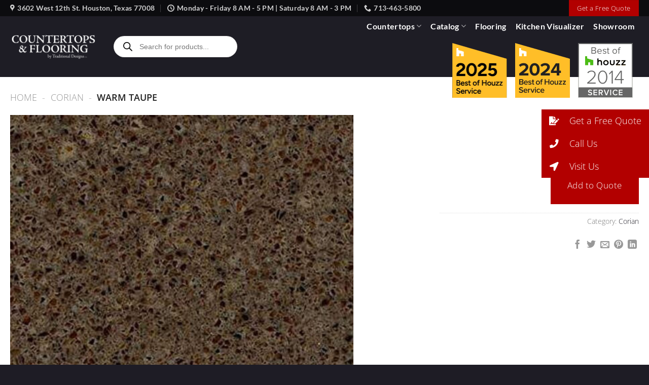

--- FILE ---
content_type: text/html; charset=UTF-8
request_url: https://www.traditionaldesignsltd.com/catalog/quartz-countertops/corian/warm-taupe/
body_size: 42545
content:
<!DOCTYPE html><html lang="en-US" prefix="og: https://ogp.me/ns#" class="loading-site no-js"><head><script data-no-optimize="1">var litespeed_docref=sessionStorage.getItem("litespeed_docref");litespeed_docref&&(Object.defineProperty(document,"referrer",{get:function(){return litespeed_docref}}),sessionStorage.removeItem("litespeed_docref"));</script> <meta charset="UTF-8" /><link rel="profile" href="http://gmpg.org/xfn/11" /><link rel="pingback" href="https://www.traditionaldesignsltd.com/xmlrpc.php" /> <script type="litespeed/javascript">(function(html){html.className=html.className.replace(/\bno-js\b/,'js')})(document.documentElement)</script> <style>img:is([sizes="auto" i], [sizes^="auto," i]) { contain-intrinsic-size: 3000px 1500px }</style><meta name="viewport" content="width=device-width, initial-scale=1" /><title>Warm Taupe Corian - Free Estimate - Traditional Designs Ltd</title><meta name="description" content="Warm Taupe Corian for kitchen and bathroom countertops installation in Houston, TX. Free estimate. Visit us today!"/><meta name="robots" content="follow, index, max-snippet:-1, max-video-preview:-1, max-image-preview:large"/><link rel="canonical" href="https://www.traditionaldesignsltd.com/catalog/quartz-countertops/corian/warm-taupe/" /><meta property="og:locale" content="en_US" /><meta property="og:type" content="product" /><meta property="og:title" content="Warm Taupe Corian - Free Estimate - Traditional Designs Ltd" /><meta property="og:description" content="Warm Taupe Corian for kitchen and bathroom countertops installation in Houston, TX. Free estimate. Visit us today!" /><meta property="og:url" content="https://www.traditionaldesignsltd.com/catalog/quartz-countertops/corian/warm-taupe/" /><meta property="og:site_name" content="Traditional Designs Ltd" /><meta property="og:image" content="https://www.traditionaldesignsltd.com/wp-content/uploads/2017/02/Warm_Taupe.jpg" /><meta property="og:image:secure_url" content="https://www.traditionaldesignsltd.com/wp-content/uploads/2017/02/Warm_Taupe.jpg" /><meta property="og:image:width" content="1000" /><meta property="og:image:height" content="1000" /><meta property="og:image:alt" content="Warm Taupe" /><meta property="og:image:type" content="image/jpeg" /><meta property="product:brand" content="Corian" /><meta property="product:price:currency" content="USD" /><meta property="product:availability" content="instock" /><meta name="twitter:card" content="summary_large_image" /><meta name="twitter:title" content="Warm Taupe Corian - Free Estimate - Traditional Designs Ltd" /><meta name="twitter:description" content="Warm Taupe Corian for kitchen and bathroom countertops installation in Houston, TX. Free estimate. Visit us today!" /><meta name="twitter:site" content="@granitehouston" /><meta name="twitter:creator" content="@granitehouston" /><meta name="twitter:image" content="https://www.traditionaldesignsltd.com/wp-content/uploads/2017/02/Warm_Taupe.jpg" /> <script type="application/ld+json" class="rank-math-schema-pro">{"@context":"https://schema.org","@graph":[{"@type":"Place","@id":"https://www.traditionaldesignsltd.com/#place","geo":{"@type":"GeoCoordinates","latitude":"29.792150","longitude":"-95.444630"},"hasMap":"https://www.google.com/maps/search/?api=1&amp;query=29.792150,-95.444630","address":{"@type":"PostalAddress","streetAddress":"3602 W 12th St","addressLocality":"Houston","addressRegion":"Texas","postalCode":"77008","addressCountry":"USA"}},{"@type":["HomeAndConstructionBusiness","Organization"],"@id":"https://www.traditionaldesignsltd.com/#organization","name":"Traditional Designs Ltd","url":"https://www.traditionaldesignsltd.com","sameAs":["https://www.facebook.com/traditionaldesigns/","https://twitter.com/granitehouston"],"email":"sales@traditionaldesignsltd.com","address":{"@type":"PostalAddress","streetAddress":"3602 W 12th St","addressLocality":"Houston","addressRegion":"Texas","postalCode":"77008","addressCountry":"USA"},"logo":{"@type":"ImageObject","@id":"https://www.traditionaldesignsltd.com/#logo","url":"https://www.traditionaldesignsltd.com/wp-content/uploads/2017/06/logo.png","contentUrl":"https://www.traditionaldesignsltd.com/wp-content/uploads/2017/06/logo.png","caption":"Traditional Designs Ltd","inLanguage":"en-US","width":"470","height":"141"},"priceRange":"$","openingHours":["Monday,Tuesday,Wednesday,Thursday,Friday 08:00-17:00","Saturday 08:00-15:00"],"location":{"@id":"https://www.traditionaldesignsltd.com/#place"},"image":{"@id":"https://www.traditionaldesignsltd.com/#logo"},"telephone":"+1-713-463-5800"},{"@type":"WebSite","@id":"https://www.traditionaldesignsltd.com/#website","url":"https://www.traditionaldesignsltd.com","name":"Traditional Designs Ltd","publisher":{"@id":"https://www.traditionaldesignsltd.com/#organization"},"inLanguage":"en-US"},{"@type":"ImageObject","@id":"https://www.traditionaldesignsltd.com/wp-content/uploads/2017/02/Warm_Taupe.jpg","url":"https://www.traditionaldesignsltd.com/wp-content/uploads/2017/02/Warm_Taupe.jpg","width":"1000","height":"1000","caption":"Warm Taupe","inLanguage":"en-US"},{"@type":"BreadcrumbList","@id":"https://www.traditionaldesignsltd.com/catalog/quartz-countertops/corian/warm-taupe/#breadcrumb","itemListElement":[{"@type":"ListItem","position":"1","item":{"@id":"https://www.traditionaldesignsltd.com","name":"Home"}},{"@type":"ListItem","position":"2","item":{"@id":"https://www.traditionaldesignsltd.com/product-catalog/quartz-countertops/corian/","name":"Corian"}},{"@type":"ListItem","position":"3","item":{"@id":"https://www.traditionaldesignsltd.com/catalog/quartz-countertops/corian/warm-taupe/","name":"Warm Taupe"}}]},{"@type":"ItemPage","@id":"https://www.traditionaldesignsltd.com/catalog/quartz-countertops/corian/warm-taupe/#webpage","url":"https://www.traditionaldesignsltd.com/catalog/quartz-countertops/corian/warm-taupe/","name":"Warm Taupe Corian - Free Estimate - Traditional Designs Ltd","datePublished":"2021-06-20T01:02:28-05:00","dateModified":"2021-06-20T01:02:28-05:00","isPartOf":{"@id":"https://www.traditionaldesignsltd.com/#website"},"primaryImageOfPage":{"@id":"https://www.traditionaldesignsltd.com/wp-content/uploads/2017/02/Warm_Taupe.jpg"},"inLanguage":"en-US","breadcrumb":{"@id":"https://www.traditionaldesignsltd.com/catalog/quartz-countertops/corian/warm-taupe/#breadcrumb"}},{"@type":"Product","brand":{"@type":"Brand","name":"Corian"},"name":"Warm Taupe Corian - Free Estimate - Traditional Designs Ltd","description":"Warm Taupe Corian for kitchen and bathroom countertops installation in Houston, TX. Free estimate. Visit us today!","category":"Quartz Countertops &gt; Corian","mainEntityOfPage":{"@id":"https://www.traditionaldesignsltd.com/catalog/quartz-countertops/corian/warm-taupe/#webpage"},"image":[{"@type":"ImageObject","url":"https://www.traditionaldesignsltd.com/wp-content/uploads/2017/02/Warm_Taupe.jpg","height":"1000","width":"1000"}],"offers":{"@type":"Offer","price":"0","priceCurrency":"USD","priceValidUntil":"2027-12-31","availability":"https://schema.org/InStock","itemCondition":"NewCondition","url":"https://www.traditionaldesignsltd.com/catalog/quartz-countertops/corian/warm-taupe/","seller":{"@type":"Organization","@id":"https://www.traditionaldesignsltd.com/","name":"Traditional Designs Ltd","url":"https://www.traditionaldesignsltd.com","logo":"https://www.traditionaldesignsltd.com/wp-content/uploads/2017/06/logo.png"}},"@id":"https://www.traditionaldesignsltd.com/catalog/quartz-countertops/corian/warm-taupe/#richSnippet"}]}</script> <link rel='dns-prefetch' href='//challenges.cloudflare.com' /><link rel='prefetch' href='https://www.traditionaldesignsltd.com/wp-content/themes/assets/assets/js/flatsome.js?ver=22889b626eb7ec03b5a4' /><link rel='prefetch' href='https://www.traditionaldesignsltd.com/wp-content/themes/assets/assets/js/chunk.slider.js?ver=3.20.1' /><link rel='prefetch' href='https://www.traditionaldesignsltd.com/wp-content/themes/assets/assets/js/chunk.popups.js?ver=3.20.1' /><link rel='prefetch' href='https://www.traditionaldesignsltd.com/wp-content/themes/assets/assets/js/chunk.tooltips.js?ver=3.20.1' /><link rel='prefetch' href='https://www.traditionaldesignsltd.com/wp-content/themes/assets/assets/js/woocommerce.js?ver=1c9be63d628ff7c3ff4c' /><link rel="alternate" type="application/rss+xml" title="Traditional Designs Ltd &raquo; Feed" href="https://www.traditionaldesignsltd.com/feed/" /><style id="litespeed-ccss">#dl8-container{position:fixed;top:30%;z-index:1}.dl8-btns-right{right:0}#dl8-container ul{padding:0;margin:0}#dl8-container ul li{list-style:none;margin:0}#dl8-container ul li{line-height:45px}#dl8-container ul li p{margin:0}#dl8-container ul li a{padding:0 15px 0 0;display:block;line-height:45px;text-align:left;white-space:nowrap;text-decoration:none}#dl8-container ul li span{line-height:45px;width:50px;text-align:center;display:inline-block}#dl8-btn-2{background:#b20000}#dl8-btn-2 a{color:#fff}#dl8-btn-0{background:#b20000}#dl8-btn-0 a{color:#fff}#dl8-btn-1{background:#b20000}#dl8-btn-1 a{color:#fff}.fas{-moz-osx-font-smoothing:grayscale;-webkit-font-smoothing:antialiased;display:inline-block;font-style:normal;font-variant:normal;text-rendering:auto;line-height:1}.fa-file-signature:before{content:""}.fa-location-arrow:before{content:""}.fa-phone:before{content:""}.fas{font-family:"Font Awesome 5 Free";font-weight:900}@keyframes spin{from{transform:rotate(0deg)}to{transform:rotate(360deg)}}.woocommerce form .form-row .required{visibility:visible}.dgwt-wcas-search-wrapp{position:relative;line-height:100%;display:block;color:#444;min-width:230px;width:100%;text-align:left;margin:0 auto;-webkit-box-sizing:border-box;-moz-box-sizing:border-box;box-sizing:border-box}.dgwt-wcas-search-wrapp *{-webkit-box-sizing:border-box;-moz-box-sizing:border-box;box-sizing:border-box}.dgwt-wcas-search-form{margin:0;padding:0;width:100%}input[type=search].dgwt-wcas-search-input{-webkit-box-shadow:none;box-shadow:none;margin:0;-webkit-appearance:textfield;text-align:left}[type=search].dgwt-wcas-search-input::-ms-clear{display:none}[type=search].dgwt-wcas-search-input::-webkit-search-decoration{-webkit-appearance:none}[type=search].dgwt-wcas-search-input::-webkit-search-cancel-button{display:none}.dgwt-wcas-style-pirx .dgwt-wcas-sf-wrapp button.dgwt-wcas-search-submit:before{display:none}button.dgwt-wcas-search-submit{position:relative}.dgwt-wcas-ico-magnifier{bottom:0;left:0;margin:auto;position:absolute;right:0;top:0;height:65%;display:block}.dgwt-wcas-preloader{height:100%;position:absolute;right:0;top:0;width:40px;z-index:-1;background-repeat:no-repeat;background-position:right 15px center;background-size:auto 44%}.dgwt-wcas-voice-search{position:absolute;right:0;top:0;height:100%;width:40px;z-index:1;opacity:.5;align-items:center;justify-content:center;display:none}.screen-reader-text{clip:rect(1px,1px,1px,1px);height:1px;overflow:hidden;position:absolute!important;width:1px}.dgwt-wcas-sf-wrapp:after,.dgwt-wcas-sf-wrapp:before{content:"";display:table}.dgwt-wcas-sf-wrapp:after{clear:both}.dgwt-wcas-sf-wrapp{zoom:1;width:100%;max-width:100vw;margin:0;position:relative;background:0 0}.dgwt-wcas-sf-wrapp input[type=search].dgwt-wcas-search-input{width:100%;height:40px;font-size:14px;line-height:100%;padding:10px 15px;margin:0;background:#fff;border:1px solid #ddd;border-radius:3px;-webkit-border-radius:3px;-webkit-appearance:none;box-sizing:border-box}.dgwt-wcas-sf-wrapp input[type=search].dgwt-wcas-search-input::-webkit-input-placeholder{color:#999;font-weight:400;font-style:italic;line-height:normal}.dgwt-wcas-sf-wrapp input[type=search].dgwt-wcas-search-input:-moz-placeholder{color:#999;font-weight:400;font-style:italic;line-height:normal}.dgwt-wcas-sf-wrapp input[type=search].dgwt-wcas-search-input::-moz-placeholder{color:#999;font-weight:400;font-style:italic;line-height:normal}.dgwt-wcas-sf-wrapp input[type=search].dgwt-wcas-search-input:-ms-input-placeholder{color:#999;font-weight:400;font-style:italic;line-height:normal}.dgwt-wcas-sf-wrapp button.dgwt-wcas-search-submit{overflow:visible;position:absolute;border:0;padding:0 15px;margin:0;height:40px;min-width:50px;width:auto;line-height:100%;min-height:100%;right:0;left:auto;top:0;bottom:auto;color:#fff;text-transform:uppercase;background-color:#333;border-radius:0 2px 2px 0;-webkit-border-radius:0 2px 2px 0;text-shadow:0-1px 0 rgb(0 0 0/.3);-webkit-box-shadow:none;box-shadow:none;-webkit-appearance:none}.dgwt-wcas-sf-wrapp .dgwt-wcas-search-submit:before{content:"";position:absolute;border-width:8px 8px 8px 0;border-style:solid solid solid none;border-color:#fff0 #333;top:12px;left:-6px}.dgwt-wcas-sf-wrapp .dgwt-wcas-search-submit::-moz-focus-inner{border:0;padding:0}.dgwt-wcas-ico-magnifier{max-width:20px}.dgwt-wcas-has-submit .dgwt-wcas-search-submit svg path{fill:#fff}.dgwt-wcas-style-pirx .dgwt-wcas-sf-wrapp{background:#fff;padding:10px;border-radius:10px}.dgwt-wcas-style-pirx .dgwt-wcas-sf-wrapp input[type=search].dgwt-wcas-search-input{padding:13px 24px 13px 48px;line-height:24px;font-size:17px;border:2px solid #fff0;border-radius:30px;height:auto;font-family:Roboto,sans-serif;background-color:#eee}.dgwt-wcas-style-pirx .dgwt-wcas-sf-wrapp button.dgwt-wcas-search-submit{background:0 0;border-radius:100%;border:0;display:flex;align-items:center;justify-content:center;padding:0;margin:0;position:absolute;min-height:33px;min-width:33px;height:33px;width:33px;left:23px;top:21px}.dgwt-wcas-style-pirx .dgwt-wcas-sf-wrapp button.dgwt-wcas-search-submit svg{width:18px;height:18px}.dgwt-wcas-style-pirx .dgwt-wcas-preloader{margin-right:35px}.dgwt-wcas-style-pirx.dgwt-wcas-has-submit .dgwt-wcas-search-submit svg path{fill:#111}.dgwt-wcas-style-pirx .dgwt-wcas-voice-search{right:20px;top:1px;opacity:1}.dgwt-wcas-style-pirx.dgwt-wcas-style-pirx-compact .dgwt-wcas-sf-wrapp{background:0 0;padding:4px;border-radius:10px 10px 0 0}.dgwt-wcas-style-pirx.dgwt-wcas-style-pirx-compact .dgwt-wcas-sf-wrapp input[type=search].dgwt-wcas-search-input{padding-top:10px;padding-bottom:10px;line-height:normal;font-size:14px}.dgwt-wcas-style-pirx.dgwt-wcas-style-pirx-compact .dgwt-wcas-sf-wrapp button.dgwt-wcas-search-submit{left:15px;top:7px}html:not(.dgwt-wcas-overlay-mobile-on) .dgwt-wcas-style-pirx.dgwt-wcas-style-pirx-compact .dgwt-wcas-sf-wrapp input[type=search].dgwt-wcas-search-input{background:#fff;box-shadow:0 0 0 1px #eee}a.add-request-quote-button.button{font-size:1em;display:inline-block;text-align:center;word-break:break-word;padding:1rem 2rem;margin-top:1rem;text-decoration:none}.woocommerce .add-request-quote-button.button{background-color:var(--ywraq_layout_button_bg_color)!important;color:var(--ywraq_layout_button_color)!important;border:1px solid var(--ywraq_layout_button_border_color)!important}.yith_ywraq_add_item_browse_message a:after{display:none}@media (max-width:768px){.form-row{margin-bottom:20px}}:root{--ywraq_layout_button_bg_color:rgb(178,0,0);--ywraq_layout_button_bg_color_hover:rgb(127,4,4);--ywraq_layout_button_border_color:rgb(178,0,0);--ywraq_layout_button_border_color_hover:rgb(127,4,4);--ywraq_layout_button_color:#ffffff;--ywraq_layout_button_color_hover:#ffffff;--ywraq_checkout_button_bg_color:rgb(178,0,0);--ywraq_checkout_button_bg_color_hover:rgb(127,4,4);--ywraq_checkout_button_border_color:rgb(178,0,0);--ywraq_checkout_button_border_color_hover:rgb(127,4,4);--ywraq_checkout_button_color:#ffffff;--ywraq_checkout_button_color_hover:#ffffff;--ywraq_accept_button_bg_color:#0066b4;--ywraq_accept_button_bg_color_hover:#044a80;--ywraq_accept_button_border_color:#0066b4;--ywraq_accept_button_border_color_hover:#044a80;--ywraq_accept_button_color:#ffffff;--ywraq_accept_button_color_hover:#ffffff;--ywraq_reject_button_bg_color:transparent;--ywraq_reject_button_bg_color_hover:#CC2B2B;--ywraq_reject_button_border_color:#CC2B2B;--ywraq_reject_button_border_color_hover:#CC2B2B;--ywraq_reject_button_color:#CC2B2B;--ywraq_reject_button_color_hover:#ffffff}html{-ms-text-size-adjust:100%;-webkit-text-size-adjust:100%;font-family:sans-serif}body{margin:0}aside,header,main,nav{display:block}template{display:none}a{background-color:#fff0}img{border-style:none}svg:not(:root){overflow:hidden}button,input{font:inherit}button,input{overflow:visible}button{text-transform:none}[type=submit],button{-webkit-appearance:button}button::-moz-focus-inner,input::-moz-focus-inner{border:0;padding:0}button:-moz-focusring,input:-moz-focusring{outline:1px dotted ButtonText}[type=checkbox]{box-sizing:border-box;padding:0}[type=search]{-webkit-appearance:textfield}[type=search]::-webkit-search-cancel-button,[type=search]::-webkit-search-decoration{-webkit-appearance:none}*,:after,:before,html{box-sizing:border-box}html{background-attachment:fixed}body{-webkit-font-smoothing:antialiased;-moz-osx-font-smoothing:grayscale;color:#777}img{display:inline-block;height:auto;max-width:100%;vertical-align:middle}pre{background-color:#f1f1f1;border:1px solid #ddd;overflow-x:auto;padding:20px;width:100%}p:empty{display:none}a,button,input{touch-action:manipulation}.col{margin:0;padding:0 15px 30px;position:relative;width:100%}.col-fit{flex:1}.col-inner{background-position:50% 50%;background-repeat:no-repeat;background-size:cover;flex:1 0 auto;margin-left:auto;margin-right:auto;position:relative;width:100%}@media screen and (min-width:850px){.col+.col .col-inner{margin-left:0;margin-right:auto}}@media screen and (max-width:849px){.col{padding-bottom:30px}}.small-12{flex-basis:100%;max-width:100%}@media screen and (min-width:850px){.large-8{flex-basis:66.6666666667%;max-width:66.6666666667%}.large-10{flex-basis:83.3333333333%;max-width:83.3333333333%}.large-12{flex-basis:100%;max-width:100%}}.container,.row{margin-left:auto;margin-right:auto;width:100%}.container{padding-left:15px;padding-right:15px}.container,.row{max-width:1080px}.row.row-small{max-width:1065px}.flex-row{align-items:center;display:flex;flex-flow:row nowrap;justify-content:space-between;width:100%}.header .flex-row{height:100%}.flex-col{max-height:100%}.flex-grow{-ms-flex-negative:1;-ms-flex-preferred-size:auto!important;flex:1}.flex-center{margin:0 auto}.flex-left{margin-right:auto}.flex-right{margin-left:auto}@media (max-width:849px){.medium-flex-wrap{flex-flow:column wrap}.medium-flex-wrap .flex-col{flex-grow:0;padding-bottom:5px;padding-top:5px;width:100%}}@media (-ms-high-contrast:none){.nav>li>a>i{top:-1px}}.row{display:flex;flex-flow:row wrap;width:100%}.row>div:not(.col):not([class^=col-]):not([class*=" col-"]){width:100%!important}.row .row:not(.row-collapse){margin-left:-15px;margin-right:-15px;padding-left:0;padding-right:0;width:auto}.row .row-small:not(.row-collapse){margin-bottom:0;margin-left:-10px;margin-right:-10px}.row-small>.col{margin-bottom:0;padding:0 9.8px 19.6px}.nav-dropdown{background-color:#fff;color:#777;display:table;left:-99999px;margin:0;max-height:0;min-width:260px;opacity:0;padding:20px 0;position:absolute;text-align:left;visibility:hidden;z-index:9}.dark.nav-dropdown{color:#f1f1f1}.nav-dropdown:after{clear:both;content:"";display:block;height:0;visibility:hidden}.nav-dropdown li{display:block;margin:0;vertical-align:top}.nav-dropdown>li>a{display:block;line-height:1.3;padding:10px 20px;width:auto}.nav-dropdown>li:last-child:not(.nav-dropdown-col)>a{border-bottom:0!important}.nav-dropdown-has-shadow .nav-dropdown{box-shadow:1px 1px 15px rgb(0 0 0/.15)}.nav-dropdown-has-border .nav-dropdown{border:2px solid #ddd}.nav,.nav ul:not(.nav-dropdown){margin:0;padding:0}.nav{align-items:center;display:flex;flex-flow:row wrap;width:100%}.nav,.nav>li{position:relative}.nav>li{display:inline-block;list-style:none;margin:0 7px;padding:0}.nav>li>a{align-items:center;display:inline-flex;flex-wrap:wrap;padding:10px 0}.nav-small .nav>li>a{font-weight:400;padding-bottom:5px;padding-top:5px;vertical-align:top}.nav-small.nav>li.html{font-size:.75em}.nav-center{justify-content:center}.nav-left{justify-content:flex-start}.nav-right{justify-content:flex-end}@media (max-width:849px){.medium-nav-center{justify-content:center}}.nav-dropdown>li>a,.nav>li>a{color:hsl(0 0% 40%/.85)}.nav-dropdown>li>a{display:block}.nav li:first-child{margin-left:0!important}.nav li:last-child{margin-right:0!important}.nav-uppercase>li>a{font-weight:bolder;letter-spacing:.02em;text-transform:uppercase}@media (min-width:850px){.nav-divided>li{margin:0 .7em}.nav-divided>li+li>a:after{border-left:1px solid rgb(0 0 0/.1);content:"";height:15px;left:-1em;margin-top:-7px;position:absolute;top:50%;width:1px}}li.html form,li.html input{margin:0}.nav.nav-vertical{flex-flow:column}.nav.nav-vertical li{list-style:none;margin:0;width:100%}.nav-vertical li li{font-size:1em;padding-left:.5em}.nav-vertical>li{align-items:center;display:flex;flex-flow:row wrap}.nav-vertical>li ul{width:100%}.nav-vertical>li>a,.nav-vertical>li>ul>li a{align-items:center;display:flex;flex-grow:1;width:auto}.nav-vertical>li.html{padding-bottom:1em;padding-top:1em}.nav-vertical>li>ul li a{color:#666}.nav-vertical>li>ul{margin:0 0 2em;padding-left:1em}.nav .children{left:-99999px;opacity:0;position:fixed;transform:translateX(-10px)}@media (prefers-reduced-motion){.nav .children{opacity:1;transform:none}}.nav-sidebar.nav-vertical>li+li{border-top:1px solid #ececec}.nav-vertical>li+li{border-top:1px solid #ececec}.nav-vertical .social-icons{display:block;width:100%}.badge-container{margin:30px 0 0}.button,button{background-color:#fff0;border:1px solid #fff0;border-radius:0;box-sizing:border-box;color:currentColor;display:inline-block;font-size:.97em;font-weight:bolder;letter-spacing:.03em;line-height:2.4em;margin-right:1em;margin-top:0;max-width:100%;min-height:2.5em;padding:0 1.2em;position:relative;text-align:center;text-decoration:none;text-rendering:optimizeLegibility;text-shadow:none;text-transform:uppercase;vertical-align:middle}.button span{display:inline-block;line-height:1.6}.button.is-outline{line-height:2.19em}.button{background-color:var(--fs-color-primary);border-color:rgb(0 0 0/.05);color:#fff}.button.is-outline{background-color:#fff0;border:2px solid}.button.is-underline{background-color:transparent!important;border-color:transparent!important;padding-left:.15em;padding-right:.15em}.button.is-underline:before{background-color:currentColor;bottom:0;content:"";height:2px;left:20%;opacity:.3;position:absolute;width:60%}.is-underline{color:#666}.dark .button{color:#fff}.is-outline{color:silver}.white{background-color:#fff!important;color:#666!important}.white.is-underline{background-color:transparent!important;color:#fff!important}.secondary{background-color:var(--fs-color-secondary)}.text-center .button:first-of-type{margin-left:0!important}.text-center .button:last-of-type,.text-right .button:last-of-type{margin-right:0!important}.header-button{display:inline-block}.header-button .button{margin:0}.flex-col .button,.flex-col button,.flex-col input{margin-bottom:0}.is-divider{background-color:rgb(0 0 0/.1);display:block;height:3px;margin:1em 0;max-width:30px;width:100%}.widget .is-divider{margin-top:.66em}form{margin-bottom:0}input[type=password],input[type=search],input[type=text]{background-color:#fff;border:1px solid #ddd;border-radius:0;box-shadow:inset 0 1px 2px rgb(0 0 0/.1);box-sizing:border-box;color:#333;font-size:.97em;height:2.507em;max-width:100%;padding:0 .75em;vertical-align:middle;width:100%}@media (max-width:849px){input[type=password],input[type=search],input[type=text]{font-size:1rem}}input[type=search],input[type=text]{-webkit-appearance:none;-moz-appearance:none;appearance:none}label{display:block;font-size:.9em;font-weight:700;margin-bottom:.4em}input[type=checkbox]{display:inline;font-size:16px;margin-right:10px}i[class^=icon-]{speak:none!important;display:inline-block;font-display:block;font-family:fl-icons!important;font-style:normal!important;font-variant:normal!important;font-weight:400!important;line-height:1.2;margin:0;padding:0;position:relative;text-transform:none!important}.button i{top:-1.5px;vertical-align:middle}a.icon:not(.button){font-family:sans-serif;font-size:1.2em;margin-left:.25em;margin-right:.25em}.button.icon{display:inline-block;margin-left:.12em;margin-right:.12em;min-width:2.5em;padding-left:.6em;padding-right:.6em}.button.icon i{font-size:1.2em}.button.icon.circle{padding-left:0;padding-right:0}.button.icon.circle>i{margin:0 8px}.button.icon.circle>i:only-child{margin:0}.nav>li>a>i{font-size:20px;vertical-align:middle}.nav>li>a>i+span{margin-left:5px}.nav>li>a>i.icon-menu{font-size:1.9em}.nav>li.has-icon>a>i{min-width:1em}.has-dropdown .icon-angle-down{font-size:16px;margin-left:.2em;opacity:.6}img{opacity:1}.image-tools{padding:10px;position:absolute}.image-tools a:last-child{margin-bottom:0}.image-tools a.button{display:block}.image-tools.bottom.left{padding-right:0;padding-top:0}.image-tools.top.right{padding-bottom:0;padding-left:0}@media only screen and (max-device-width:1024px){.image-tools{opacity:1!important;padding:5px}}.lightbox-content{background-color:#fff;box-shadow:3px 3px 20px 0 rgb(0 0 0/.15);margin:0 auto;max-width:875px;position:relative}.lightbox-content .lightbox-inner{padding:30px 20px}.pswp__bg{background-color:rgb(0 0 0/.6)}@media (min-width:549px){.pswp__top-bar{background-color:transparent!important}}.pswp__item{opacity:0}.pswp__caption__center{text-align:center}.mfp-hide{display:none!important}.loading-spin{position:relative}.loading-spin{animation:spin .6s linear infinite;border-bottom:3px solid rgb(0 0 0/.1)!important;border-left:3px solid var(--fs-color-primary);border-radius:50%;border-right:3px solid rgb(0 0 0/.1)!important;border-top:3px solid rgb(0 0 0/.1)!important;content:"";font-size:10px;height:30px;margin:0 auto;opacity:.8;text-indent:-9999em;width:30px}.loading-spin{border-radius:50%;height:30px;width:30px}@keyframes spin{0%{transform:rotate(0deg)}to{transform:rotate(1turn)}}label{color:#222}.slider{position:relative;scrollbar-width:none}.slider:not(.flickity-enabled){-ms-overflow-style:-ms-autohiding-scrollbar;overflow-x:scroll;overflow-y:hidden;white-space:nowrap;width:auto}.slider::-webkit-scrollbar{height:0!important;width:0!important}.slider:not(.flickity-enabled)>*{display:inline-block!important;vertical-align:top;white-space:normal!important}.slider>div:not(.col){width:100%}a{color:var(--fs-experimental-link-color);text-decoration:none}a.plain{color:currentColor}.dark a{color:currentColor}ul{list-style:disc}ul{margin-top:0;padding:0}ul ul{margin:1.5em 0 1.5em 3em}li{margin-bottom:.6em}.button,button,input{margin-bottom:1em}form,p,pre,ul{margin-bottom:1.3em}form p{margin-bottom:.5em}body{line-height:1.6}h1,h3{color:#555;margin-bottom:.5em;margin-top:0;text-rendering:optimizeSpeed;width:100%}h1{font-size:1.7em}h1{line-height:1.3}h3{font-size:1.25em}@media (max-width:549px){h1{font-size:1.4em}h3{font-size:1em}}p{margin-top:0}.uppercase,span.widget-title{letter-spacing:.05em;line-height:1.05;text-transform:uppercase}span.widget-title{font-size:1em;font-weight:600}.uppercase{line-height:1.2;text-transform:uppercase}.is-larger{font-size:1.3em}.is-small{font-size:.8em}@media (max-width:549px){.is-larger{font-size:1.2em}}.nav>li>a{font-size:.8em}.nav>li.html{font-size:.85em}.nav-size-medium>li>a{font-size:.9em}.nav-spacing-medium>li{margin:0 9px}.clear:after,.container:after,.row:after{clear:both;content:"";display:table}@media (max-width:549px){.hide-for-small{display:none!important}}@media (min-width:550px){.show-for-small{display:none!important}}@media (min-width:850px){.show-for-medium{display:none!important}}@media (max-width:849px){.hide-for-medium{display:none!important}.medium-text-center{float:none!important;text-align:center!important;width:100%!important}}.expand{display:block;max-width:100%!important;padding-left:0!important;padding-right:0!important;width:100%!important}.mb-0{margin-bottom:0!important}.ml-0{margin-left:0!important}.mb-half{margin-bottom:15px}.mb-half:last-child{margin-bottom:0}.text-center{text-align:center}.text-right{text-align:right}.text-right .is-divider,.text-right>div,.text-right>div>div{margin-left:auto;margin-right:0}.relative{position:relative!important}.absolute{position:absolute!important}.top{top:0}.right{right:0}.left{left:0}.bottom,.fill{bottom:0}.fill{height:100%;left:0;margin:0!important;padding:0!important;position:absolute;right:0;top:0}.circle{border-radius:999px!important;-o-object-fit:cover;object-fit:cover}.z-1{z-index:21}.z-3{z-index:23}.no-scrollbar{-ms-overflow-style:-ms-autohiding-scrollbar;scrollbar-width:none}.no-scrollbar::-webkit-scrollbar{height:0!important;width:0!important}.screen-reader-text{clip:rect(1px,1px,1px,1px);height:1px;overflow:hidden;position:absolute!important;width:1px}.show-on-hover{filter:blur(0);opacity:0}.dark,.dark p{color:#f1f1f1}.nav-dark .nav>li>a,.nav-dropdown.dark>li>a{color:hsl(0 0% 100%/.8)}.nav-dark .nav-divided>li+li>a:after,.nav-dropdown.dark>li>a{border-color:hsl(0 0% 100%/.2)}.nav-dark .header-button,.nav-dark .nav>li.html{color:#fff}:root{--flatsome-scroll-padding-top:calc(var(--flatsome--header--sticky-height, 0px) + var(--wp-admin--admin-bar--height, 0px))}html{overflow-x:hidden;scroll-padding-top:var(--flatsome-scroll-padding-top)}@supports (overflow:clip){body{overflow-x:clip}}#main,#wrapper{background-color:#fff;position:relative}.ux-body-overlay{background-color:rgb(0 0 0/.3);bottom:0;display:block;height:100%;left:0;opacity:0;position:fixed;right:0;top:0;visibility:hidden;width:100%;z-index:29}.header,.header-wrapper{background-position:50%0;background-size:cover;position:relative;width:100%;z-index:1001}.header-bg-color{background-color:hsl(0 0% 100%/.9)}.header-top{align-items:center;display:flex;flex-wrap:no-wrap}.header-bg-color,.header-bg-image{background-position:50%0}.header-top{background-color:var(--fs-color-primary);min-height:20px;position:relative;z-index:11}.header-main{position:relative;z-index:10}.widget{margin-bottom:1.5em}.widget ul{margin:0}.widget li{list-style:none}.widget>ul>li{list-style:none;margin:0;text-align:left}.widget>ul>li li{list-style:none}.widget>ul>li>a{display:inline-block;flex:1;padding:6px 0}.widget>ul>li:before{display:inline-block;font-family:fl-icons;margin-right:6px;opacity:.6}.widget>ul>li li>a{display:inline-block;font-size:.9em;padding:3px 0}.widget>ul>li+li{border-top:1px solid #ececec}.widget>ul>li ul{border-left:1px solid #ddd;display:none;margin:0 0 10px 3px;padding-left:15px;width:100%}.widget>ul>li ul li{border:0;margin:0}.widget .current-cat-parent>ul{display:block}.widget .current-cat>a{color:#000;font-weight:bolder}.breadcrumbs{color:#222;font-weight:700;letter-spacing:0;padding:0}.breadcrumbs .separator{font-weight:300;margin:0 .3em;opacity:.35;position:relative;top:0}.breadcrumbs a{color:hsl(0 0% 40%/.7);font-weight:400}.breadcrumbs a:first-of-type{margin-left:0}html{background-color:#5b5b5b}.logo{line-height:1;margin:0}.logo a{color:var(--fs-color-primary);display:block;font-size:32px;font-weight:bolder;margin:0;text-decoration:none;text-transform:uppercase}.logo img{display:block;width:auto}.header-logo-dark,.nav-dark .header-logo{display:none!important}.nav-dark .header-logo-dark{display:block!important}.nav-dark .logo a{color:#fff}.logo-left .logo{margin-left:0;margin-right:30px}@media screen and (max-width:849px){.header-inner .nav{flex-wrap:nowrap}.medium-logo-center .flex-left{flex:1 1 0%;order:1}.medium-logo-center .logo{margin:0 15px;order:2;text-align:center}.medium-logo-center .logo img{margin:0 auto}.medium-logo-center .flex-right{flex:1 1 0%;order:3}}.page-title{position:relative}.page-title-inner{min-height:60px;padding-top:20px;position:relative}.page-title-inner p{margin-bottom:0;margin-top:0}.sidebar-menu .search-form{display:block!important}.sidebar-menu .search-form{padding:5px 0;width:100%}.icon-phone:before{content:""}.icon-menu:before{content:""}.icon-angle-down:before{content:""}.icon-twitter:before{content:""}.icon-envelop:before{content:""}.icon-facebook:before{content:""}.icon-pinterest:before{content:""}.icon-expand:before{content:""}.icon-linkedin:before{content:""}.icon-map-pin-fill:before{content:""}.icon-youtube:before{content:""}.icon-clock:before{content:""}.social-icons{color:#999;display:inline-block;font-size:.85em;vertical-align:middle}.html .social-icons{font-size:1em}.social-icons i{min-width:1em}.widget_product_categories>ul>li{align-items:center;display:flex;flex-flow:row wrap}.woocommerce-form-login .button{margin-bottom:0}.form-row-wide{clear:both}.woocommerce-product-gallery .woocommerce-product-gallery__wrapper{margin:0}.woocommerce-form input[type=password]{padding:0 2em 0 .75em}#login-form-popup .woocommerce-form{margin-bottom:0}#login-form-popup:not(:has(.account-register-inner)){max-width:440px}#login-form-popup .account-container.lightbox-inner>.account-login-inner{padding-left:15px;padding-right:15px}.product-main{padding:40px 0}.page-title:not(.featured-title)+main .product-main{padding-top:15px}.product-info{padding-top:10px}.product_meta{font-size:.8em;margin-bottom:1em}.product_meta>span{border-top:1px dotted #ddd;display:block;padding:5px 0}.product-gallery{padding-bottom:0!important}.product-gallery-slider img{width:100%}.dgwt-wcas-ico-magnifier{max-width:20px}.dgwt-wcas-search-wrapp{max-width:999px}.header-search-form{min-width:250px}:root{--primary-color:#1e1c25;--fs-color-primary:#1e1c25;--fs-color-secondary:#b20000;--fs-color-success:#7a9c59;--fs-color-alert:#b20000;--fs-experimental-link-color:#1e1c25;--fs-experimental-link-color-hover:#000000}.container,.row{max-width:1270px}.row.row-small{max-width:1262.5px}.header-main{height:120px}#logo img{max-height:120px}#logo{width:200px}#logo a{max-width:200px}.header-top{min-height:30px}.search-form{width:90%}.header-bg-color{background-color:#1e1d25}.header-main .nav>li>a{line-height:16px}@media (max-width:549px){.header-main{height:70px}#logo img{max-height:70px}}.nav .nav-dropdown{border-color:#1e1c25}.nav-dropdown{border-radius:5px}.nav-dropdown{font-size:100%}.nav .nav-dropdown{background-color:rgb(30 28 37/.9)}.header-top{background-color:rgb(0 0 0/.6)!important}body{color:#000}h1,h3{color:#000}body{font-size:110%}@media screen and (max-width:549px){body{font-size:100%}}body{font-family:"Open Sans",sans-serif}body{font-weight:300;font-style:normal}.nav>li>a{font-family:Lato,sans-serif}.nav>li>a{font-weight:700;font-style:normal}h1,h3{font-family:"Open Sans",sans-serif}h1,h3{font-weight:600;font-style:normal}button,.button{text-transform:none}.nav>li>a{text-transform:none}span.widget-title{text-transform:none}.header:not(.transparent) .header-nav-main.nav>li>a{color:#fff}.header-main .menu-title,.header-main .nav>li>a>i:not(.icon-angle-down){color:#ffffff!important}html{background-color:#1e1c25}a.add-request-quote-button.button{font-size:.97em}#col-1240846185>.col-inner{padding:30px 0 0 0}@media (min-width:550px){#col-1240846185>.col-inner{padding:30px 0 0 0}}.screen-reader-text{clip:rect(1px,1px,1px,1px);word-wrap:normal!important;border:0;clip-path:inset(50%);height:1px;margin:-1px;overflow:hidden;overflow-wrap:normal!important;padding:0;position:absolute!important;width:1px}:root{--wp--preset--aspect-ratio--square:1;--wp--preset--aspect-ratio--4-3:4/3;--wp--preset--aspect-ratio--3-4:3/4;--wp--preset--aspect-ratio--3-2:3/2;--wp--preset--aspect-ratio--2-3:2/3;--wp--preset--aspect-ratio--16-9:16/9;--wp--preset--aspect-ratio--9-16:9/16;--wp--preset--color--black:#000000;--wp--preset--color--cyan-bluish-gray:#abb8c3;--wp--preset--color--white:#ffffff;--wp--preset--color--pale-pink:#f78da7;--wp--preset--color--vivid-red:#cf2e2e;--wp--preset--color--luminous-vivid-orange:#ff6900;--wp--preset--color--luminous-vivid-amber:#fcb900;--wp--preset--color--light-green-cyan:#7bdcb5;--wp--preset--color--vivid-green-cyan:#00d084;--wp--preset--color--pale-cyan-blue:#8ed1fc;--wp--preset--color--vivid-cyan-blue:#0693e3;--wp--preset--color--vivid-purple:#9b51e0;--wp--preset--color--primary:#1e1c25;--wp--preset--color--secondary:#b20000;--wp--preset--color--success:#7a9c59;--wp--preset--color--alert:#b20000;--wp--preset--gradient--vivid-cyan-blue-to-vivid-purple:linear-gradient(135deg,rgba(6,147,227,1) 0%,rgb(155,81,224) 100%);--wp--preset--gradient--light-green-cyan-to-vivid-green-cyan:linear-gradient(135deg,rgb(122,220,180) 0%,rgb(0,208,130) 100%);--wp--preset--gradient--luminous-vivid-amber-to-luminous-vivid-orange:linear-gradient(135deg,rgba(252,185,0,1) 0%,rgba(255,105,0,1) 100%);--wp--preset--gradient--luminous-vivid-orange-to-vivid-red:linear-gradient(135deg,rgba(255,105,0,1) 0%,rgb(207,46,46) 100%);--wp--preset--gradient--very-light-gray-to-cyan-bluish-gray:linear-gradient(135deg,rgb(238,238,238) 0%,rgb(169,184,195) 100%);--wp--preset--gradient--cool-to-warm-spectrum:linear-gradient(135deg,rgb(74,234,220) 0%,rgb(151,120,209) 20%,rgb(207,42,186) 40%,rgb(238,44,130) 60%,rgb(251,105,98) 80%,rgb(254,248,76) 100%);--wp--preset--gradient--blush-light-purple:linear-gradient(135deg,rgb(255,206,236) 0%,rgb(152,150,240) 100%);--wp--preset--gradient--blush-bordeaux:linear-gradient(135deg,rgb(254,205,165) 0%,rgb(254,45,45) 50%,rgb(107,0,62) 100%);--wp--preset--gradient--luminous-dusk:linear-gradient(135deg,rgb(255,203,112) 0%,rgb(199,81,192) 50%,rgb(65,88,208) 100%);--wp--preset--gradient--pale-ocean:linear-gradient(135deg,rgb(255,245,203) 0%,rgb(182,227,212) 50%,rgb(51,167,181) 100%);--wp--preset--gradient--electric-grass:linear-gradient(135deg,rgb(202,248,128) 0%,rgb(113,206,126) 100%);--wp--preset--gradient--midnight:linear-gradient(135deg,rgb(2,3,129) 0%,rgb(40,116,252) 100%);--wp--preset--font-size--small:13px;--wp--preset--font-size--medium:20px;--wp--preset--font-size--large:36px;--wp--preset--font-size--x-large:42px;--wp--preset--spacing--20:0.44rem;--wp--preset--spacing--30:0.67rem;--wp--preset--spacing--40:1rem;--wp--preset--spacing--50:1.5rem;--wp--preset--spacing--60:2.25rem;--wp--preset--spacing--70:3.38rem;--wp--preset--spacing--80:5.06rem;--wp--preset--shadow--natural:6px 6px 9px rgba(0, 0, 0, 0.2);--wp--preset--shadow--deep:12px 12px 50px rgba(0, 0, 0, 0.4);--wp--preset--shadow--sharp:6px 6px 0px rgba(0, 0, 0, 0.2);--wp--preset--shadow--outlined:6px 6px 0px -3px rgba(255, 255, 255, 1), 6px 6px rgba(0, 0, 0, 1);--wp--preset--shadow--crisp:6px 6px 0px rgba(0, 0, 0, 1)}:where(body){margin:0}body{padding-top:0;padding-right:0;padding-bottom:0;padding-left:0}a:where(:not(.wp-element-button)){text-decoration:none}</style><link rel="preload" data-asynced="1" data-optimized="2" as="style" onload="this.onload=null;this.rel='stylesheet'" href="//www.traditionaldesignsltd.com/_tara/ucss/a5c91ca17e1033c8939a194557991417.css?ver=2f298" /><script data-optimized="1" type="litespeed/javascript" data-src="https://www.traditionaldesignsltd.com/wp-content/plugins/litespeed-cache/assets/js/css_async.min.js"></script> <style id='dl8-ui-style-inline-css' type='text/css'>#dl8-btn-2{background: #b20000;}
#dl8-btn-2:hover{background:rgba(178,0,0,0.9);}
#dl8-btn-2 a{color: #ffffff;}
.dl8-share-btn,.dl8-share-btn .dl8-social-popup{background:#b20000;color:#ffffff}.dl8-share-btn:hover{background:rgba(178,0,0,0.9);}.dl8-share-btn a{color:#ffffff !important;}#dl8-btn-0{background: #b20000;}
#dl8-btn-0:hover{background:rgba(178,0,0,0.9);}
#dl8-btn-0 a{color: #ffffff;}
#dl8-btn-1{background: #b20000;}
#dl8-btn-1:hover{background:rgba(178,0,0,0.9);}
#dl8-btn-1 a{color: #ffffff;}</style><style id='woocommerce-inline-inline-css' type='text/css'>.woocommerce form .form-row .required { visibility: visible; }</style><style id='yith_ywraq_frontend-inline-css' type='text/css'>:root {
		--ywraq_layout_button_bg_color: rgb(178,0,0);
		--ywraq_layout_button_bg_color_hover: rgb(127,4,4);
		--ywraq_layout_button_border_color: rgb(178,0,0);
		--ywraq_layout_button_border_color_hover: rgb(127,4,4);
		--ywraq_layout_button_color: #ffffff;
		--ywraq_layout_button_color_hover: #ffffff;
		
		--ywraq_checkout_button_bg_color: rgb(178,0,0);
		--ywraq_checkout_button_bg_color_hover: rgb(127,4,4);
		--ywraq_checkout_button_border_color: rgb(178,0,0);
		--ywraq_checkout_button_border_color_hover: rgb(127,4,4);
		--ywraq_checkout_button_color: #ffffff;
		--ywraq_checkout_button_color_hover: #ffffff;
		
		--ywraq_accept_button_bg_color: #0066b4;
		--ywraq_accept_button_bg_color_hover: #044a80;
		--ywraq_accept_button_border_color: #0066b4;
		--ywraq_accept_button_border_color_hover: #044a80;
		--ywraq_accept_button_color: #ffffff;
		--ywraq_accept_button_color_hover: #ffffff;
		
		--ywraq_reject_button_bg_color: transparent;
		--ywraq_reject_button_bg_color_hover: #CC2B2B;
		--ywraq_reject_button_border_color: #CC2B2B;
		--ywraq_reject_button_border_color_hover: #CC2B2B;
		--ywraq_reject_button_color: #CC2B2B;
		--ywraq_reject_button_color_hover: #ffffff;
		}		

.cart button.single_add_to_cart_button, .cart a.single_add_to_cart_button{
	                 display:none!important;
	                }</style><style id='flatsome-main-inline-css' type='text/css'>@font-face {
				font-family: "fl-icons";
				font-display: block;
				src: url(https://tara.traditionaldesignsltd.com/spio/ret_img,q_cdnize,to_avif,s_avif/www.traditionaldesignsltd.com/wp-content/themes/assets/assets/css/icons/fl-icons.eot?v=3.20.1);
				src:
					url(https://tara.traditionaldesignsltd.com/spio/ret_img,q_cdnize,to_avif,s_avif/www.traditionaldesignsltd.com/wp-content/themes/assets/assets/css/icons/fl-icons.eot#iefix?v=3.20.1) format("embedded-opentype"),
					url(https://www.traditionaldesignsltd.com/wp-content/themes/assets/assets/css/icons/fl-icons.woff2?v=3.20.1) format("woff2"),
					url(https://www.traditionaldesignsltd.com/wp-content/themes/assets/assets/css/icons/fl-icons.ttf?v=3.20.1) format("truetype"),
					url(https://www.traditionaldesignsltd.com/wp-content/themes/assets/assets/css/icons/fl-icons.woff?v=3.20.1) format("woff"),
					url(https://tara.traditionaldesignsltd.com/spio/ret_img,q_cdnize,to_avif,s_avif/www.traditionaldesignsltd.com/wp-content/themes/assets/assets/css/icons/fl-icons.svg?v=3.20.1#fl-icons) format("svg");
			}</style> <script type="litespeed/javascript">window._nslDOMReady=(function(){const executedCallbacks=new Set();return function(callback){if(executedCallbacks.has(callback))return;const wrappedCallback=function(){if(executedCallbacks.has(callback))return;executedCallbacks.add(callback);callback()};if(document.readyState==="complete"||document.readyState==="interactive"){wrappedCallback()}else{document.addEventListener("DOMContentLiteSpeedLoaded",wrappedCallback)}}})()</script><script type="litespeed/javascript" data-src="https://www.traditionaldesignsltd.com/wp-includes/js/jquery/jquery.min.js" id="jquery-core-js"></script> <script id="dl8-ui-js-js-extra" type="litespeed/javascript">var dl8_ui_data={"z_index":"1"}</script> <script id="wc-add-to-cart-js-extra" type="litespeed/javascript">var wc_add_to_cart_params={"ajax_url":"\/wp-admin\/admin-ajax.php","wc_ajax_url":"\/?wc-ajax=%%endpoint%%","i18n_view_cart":"View cart","cart_url":"https:\/\/www.traditionaldesignsltd.com\/cart\/","is_cart":"","cart_redirect_after_add":"no"}</script> <script id="wc-single-product-js-extra" type="litespeed/javascript">var wc_single_product_params={"i18n_required_rating_text":"Please select a rating","i18n_rating_options":["1 of 5 stars","2 of 5 stars","3 of 5 stars","4 of 5 stars","5 of 5 stars"],"i18n_product_gallery_trigger_text":"View full-screen image gallery","review_rating_required":"yes","flexslider":{"rtl":!1,"animation":"slide","smoothHeight":!0,"directionNav":!1,"controlNav":"thumbnails","slideshow":!1,"animationSpeed":500,"animationLoop":!1,"allowOneSlide":!1},"zoom_enabled":"","zoom_options":[],"photoswipe_enabled":"1","photoswipe_options":{"shareEl":!1,"closeOnScroll":!1,"history":!1,"hideAnimationDuration":0,"showAnimationDuration":0},"flexslider_enabled":""}</script> <link rel="https://api.w.org/" href="https://www.traditionaldesignsltd.com/wp-json/" /><link rel="alternate" title="JSON" type="application/json" href="https://www.traditionaldesignsltd.com/wp-json/wp/v2/product/3449" /><link rel="EditURI" type="application/rsd+xml" title="RSD" href="https://www.traditionaldesignsltd.com/xmlrpc.php?rsd" /><meta name="generator" content="WordPress 6.8.2" /><link rel='shortlink' href='https://www.traditionaldesignsltd.com/?p=3449' /><link rel="alternate" title="oEmbed (JSON)" type="application/json+oembed" href="https://www.traditionaldesignsltd.com/wp-json/oembed/1.0/embed?url=https%3A%2F%2Fwww.traditionaldesignsltd.com%2Fcatalog%2Fquartz-countertops%2Fcorian%2Fwarm-taupe%2F" /><link rel="alternate" title="oEmbed (XML)" type="text/xml+oembed" href="https://www.traditionaldesignsltd.com/wp-json/oembed/1.0/embed?url=https%3A%2F%2Fwww.traditionaldesignsltd.com%2Fcatalog%2Fquartz-countertops%2Fcorian%2Fwarm-taupe%2F&#038;format=xml" /><meta name="ti-site-data" content="[base64]" /><style>.dgwt-wcas-ico-magnifier,.dgwt-wcas-ico-magnifier-handler{max-width:20px}.dgwt-wcas-search-wrapp{max-width:999px}</style><style>.dgwt-wcas-flatsome-up {
			margin-top: -40vh;
		}

		#search-lightbox .dgwt-wcas-sf-wrapp input[type=search].dgwt-wcas-search-input {
			height: 60px;
			font-size: 20px;
		}

		#search-lightbox .dgwt-wcas-search-wrapp {
			-webkit-transition: all 100ms ease-in-out;
			-moz-transition: all 100ms ease-in-out;
			-ms-transition: all 100ms ease-in-out;
			-o-transition: all 100ms ease-in-out;
			transition: all 100ms ease-in-out;
		}

		#search-lightbox .dgwt-wcas-sf-wrapp .dgwt-wcas-search-submit:before {
			top: 21px;
		}

		.dgwt-wcas-overlay-mobile-on .mfp-wrap .mfp-content {
			width: 100vw;
		}

		.dgwt-wcas-overlay-mobile-on .mfp-wrap,
		.dgwt-wcas-overlay-mobile-on .mfp-close,
		.dgwt-wcas-overlay-mobile-on .nav-sidebar {
			display: none;
		}

		.dgwt-wcas-overlay-mobile-on .main-menu-overlay {
			display: none;
		}

		.dgwt-wcas-open .header-search-dropdown .nav-dropdown {
			opacity: 1;
			max-height: inherit;
			left: -15px !important;
		}

		.dgwt-wcas-open:not(.dgwt-wcas-theme-flatsome-dd-sc) .nav-right .header-search-dropdown .nav-dropdown {
			left: auto;
			/*right: -15px;*/
		}

		.dgwt-wcas-theme-flatsome .nav-dropdown .dgwt-wcas-search-wrapp {
			min-width: 450px;
		}

		.header-search-form {
			min-width: 250px;
		}</style> <script type="litespeed/javascript" data-src="https://www.googletagmanager.com/gtag/js?id=G-B76HXWT11C"></script> <script type="litespeed/javascript">window.dataLayer=window.dataLayer||[];function gtag(){dataLayer.push(arguments)}
gtag('js',new Date());gtag('config','G-B76HXWT11C')</script>  <script type="litespeed/javascript">!function(f,b,e,v,n,t,s){if(f.fbq)return;n=f.fbq=function(){n.callMethod?n.callMethod.apply(n,arguments):n.queue.push(arguments)};if(!f._fbq)f._fbq=n;n.push=n;n.loaded=!0;n.version='2.0';n.queue=[];t=b.createElement(e);t.async=!0;t.src=v;s=b.getElementsByTagName(e)[0];s.parentNode.insertBefore(t,s)}(window,document,'script','https://connect.facebook.net/en_US/fbevents.js');fbq('init','931945991388004');fbq('track','PageView')</script> <noscript><img height="1" width="1" style="display:none"
src="https://www.facebook.com/tr?id=931945991388004&ev=PageView&noscript=1"
/></noscript>
<noscript><style>.woocommerce-product-gallery{ opacity: 1 !important; }</style></noscript><link rel="icon" href="https://www.traditionaldesignsltd.com/wp-content/uploads/2016/11/cropped-countertops-flooring-houston-tx-traditional-designs-ltd-logo-32x32.jpg" sizes="32x32" /><link rel="icon" href="https://www.traditionaldesignsltd.com/wp-content/uploads/2016/11/cropped-countertops-flooring-houston-tx-traditional-designs-ltd-logo-192x192.jpg" sizes="192x192" /><link rel="apple-touch-icon" href="https://www.traditionaldesignsltd.com/wp-content/uploads/2016/11/cropped-countertops-flooring-houston-tx-traditional-designs-ltd-logo-180x180.jpg" /><meta name="msapplication-TileImage" content="https://www.traditionaldesignsltd.com/wp-content/uploads/2016/11/cropped-countertops-flooring-houston-tx-traditional-designs-ltd-logo-270x270.jpg" /><style id="custom-css" type="text/css">:root {--primary-color: #1e1c25;--fs-color-primary: #1e1c25;--fs-color-secondary: #b20000;--fs-color-success: #627D47;--fs-color-alert: #b20000;--fs-color-base: #000000;--fs-experimental-link-color: #1e1c25;--fs-experimental-link-color-hover: #000000;}.tooltipster-base {--tooltip-color: #fff;--tooltip-bg-color: #000;}.off-canvas-right .mfp-content, .off-canvas-left .mfp-content {--drawer-width: 300px;}.off-canvas .mfp-content.off-canvas-cart {--drawer-width: 360px;}.container-width, .full-width .ubermenu-nav, .container, .row{max-width: 1270px}.row.row-collapse{max-width: 1240px}.row.row-small{max-width: 1262.5px}.row.row-large{max-width: 1300px}.header-main{height: 120px}#logo img{max-height: 120px}#logo{width:200px;}#logo a{max-width:200px;}.header-bottom{min-height: 43px}.header-top{min-height: 30px}.transparent .header-main{height: 100px}.transparent #logo img{max-height: 100px}.has-transparent + .page-title:first-of-type,.has-transparent + #main > .page-title,.has-transparent + #main > div > .page-title,.has-transparent + #main .page-header-wrapper:first-of-type .page-title{padding-top: 130px;}.transparent .header-wrapper{background-color: rgba(0,0,0,0.44)!important;}.transparent .top-divider{display: none;}.header.show-on-scroll,.stuck .header-main{height:70px!important}.stuck #logo img{max-height: 70px!important}.search-form{ width: 90%;}.header-bg-color {background-color: #1e1d25}.header-bottom {background-color: #f1f1f1}.top-bar-nav > li > a{line-height: 16px }.header-main .nav > li > a{line-height: 16px }.stuck .header-main .nav > li > a{line-height: 50px }.header-bottom-nav > li > a{line-height: 16px }@media (max-width: 549px) {.header-main{height: 70px}#logo img{max-height: 70px}}.main-menu-overlay{background-color: #0c0c0c}.nav-dropdown-has-arrow.nav-dropdown-has-border li.has-dropdown:before{border-bottom-color: #1e1c25;}.nav .nav-dropdown{border-color: #1e1c25 }.nav-dropdown{border-radius:5px}.nav-dropdown{font-size:100%}.nav-dropdown-has-arrow li.has-dropdown:after{border-bottom-color: rgba(30,28,37,0.9);}.nav .nav-dropdown{background-color: rgba(30,28,37,0.9)}.header-top{background-color:rgba(0,0,0,0.6)!important;}h1,h2,h3,h4,h5,h6,.heading-font{color: #000000;}body{font-size: 110%;}@media screen and (max-width: 549px){body{font-size: 100%;}}body{font-family: "Open Sans", sans-serif;}body {font-weight: 300;font-style: normal;}.nav > li > a {font-family: Lato, sans-serif;}.mobile-sidebar-levels-2 .nav > li > ul > li > a {font-family: Lato, sans-serif;}.nav > li > a,.mobile-sidebar-levels-2 .nav > li > ul > li > a {font-weight: 700;font-style: normal;}h1,h2,h3,h4,h5,h6,.heading-font, .off-canvas-center .nav-sidebar.nav-vertical > li > a{font-family: "Open Sans", sans-serif;}h1,h2,h3,h4,h5,h6,.heading-font,.banner h1,.banner h2 {font-weight: 600;font-style: normal;}.alt-font{font-family: Alike, sans-serif;}.alt-font {font-weight: 400!important;font-style: normal!important;}button,.button{text-transform: none;}.nav > li > a, .links > li > a{text-transform: none;}.section-title span{text-transform: none;}h3.widget-title,span.widget-title{text-transform: none;}.header:not(.transparent) .header-nav-main.nav > li > a {color: #ffffff;}.header:not(.transparent) .header-nav-main.nav > li > a:hover,.header:not(.transparent) .header-nav-main.nav > li.active > a,.header:not(.transparent) .header-nav-main.nav > li.current > a,.header:not(.transparent) .header-nav-main.nav > li > a.active,.header:not(.transparent) .header-nav-main.nav > li > a.current{color: #f9e129;}.header-nav-main.nav-line-bottom > li > a:before,.header-nav-main.nav-line-grow > li > a:before,.header-nav-main.nav-line > li > a:before,.header-nav-main.nav-box > li > a:hover,.header-nav-main.nav-box > li.active > a,.header-nav-main.nav-pills > li > a:hover,.header-nav-main.nav-pills > li.active > a{color:#FFF!important;background-color: #f9e129;}.has-equal-box-heights .box-image {padding-top: 140%;}@media screen and (min-width: 550px){.products .box-vertical .box-image{min-width: 247px!important;width: 247px!important;}}.header-main .social-icons,.header-main .cart-icon strong,.header-main .menu-title,.header-main .header-button > .button.is-outline,.header-main .nav > li > a > i:not(.icon-angle-down){color: #ffffff!important;}.header-main .header-button > .button.is-outline,.header-main .cart-icon strong:after,.header-main .cart-icon strong{border-color: #ffffff!important;}.header-main .header-button > .button:not(.is-outline){background-color: #ffffff!important;}.header-main .current-dropdown .cart-icon strong,.header-main .header-button > .button:hover,.header-main .header-button > .button:hover i,.header-main .header-button > .button:hover span{color:#FFF!important;}.header-main .menu-title:hover,.header-main .social-icons a:hover,.header-main .header-button > .button.is-outline:hover,.header-main .nav > li > a:hover > i:not(.icon-angle-down){color: #ffffff!important;}.header-main .current-dropdown .cart-icon strong,.header-main .header-button > .button:hover{background-color: #ffffff!important;}.header-main .current-dropdown .cart-icon strong:after,.header-main .current-dropdown .cart-icon strong,.header-main .header-button > .button:hover{border-color: #ffffff!important;}.footer-1{background-color: #1e1c25}.footer-2{background-color: #001e42}.absolute-footer, html{background-color: #1e1c25}.page-title-small + main .product-container > .row{padding-top:0;}.nav-vertical-fly-out > li + li {border-top-width: 1px; border-top-style: solid;}/* Custom CSS */.wpcf7-spinner {position: fixed;}.is-xlarge {font-size: 1.4em;}.grecaptcha-badge { visibility: hidden; }a.add-request-quote-button.button {font-size: .97em;}.codedropz-upload-inner .codedropz-btn-wrap a.cd-upload-btn {font-size: 1.4em;}.label-new.menu-item > a:after{content:"New";}.label-hot.menu-item > a:after{content:"Hot";}.label-sale.menu-item > a:after{content:"Sale";}.label-popular.menu-item > a:after{content:"Popular";}</style><style id="kirki-inline-styles">/* cyrillic-ext */
@font-face {
  font-family: 'Open Sans';
  font-style: normal;
  font-weight: 300;
  font-stretch: 100%;
  font-display: swap;
  src: url(https://www.traditionaldesignsltd.com/wp-content/fonts/open-sans/memvYaGs126MiZpBA-UvWbX2vVnXBbObj2OVTSKmu1aB.woff2) format('woff2');
  unicode-range: U+0460-052F, U+1C80-1C8A, U+20B4, U+2DE0-2DFF, U+A640-A69F, U+FE2E-FE2F;
}
/* cyrillic */
@font-face {
  font-family: 'Open Sans';
  font-style: normal;
  font-weight: 300;
  font-stretch: 100%;
  font-display: swap;
  src: url(https://www.traditionaldesignsltd.com/wp-content/fonts/open-sans/memvYaGs126MiZpBA-UvWbX2vVnXBbObj2OVTSumu1aB.woff2) format('woff2');
  unicode-range: U+0301, U+0400-045F, U+0490-0491, U+04B0-04B1, U+2116;
}
/* greek-ext */
@font-face {
  font-family: 'Open Sans';
  font-style: normal;
  font-weight: 300;
  font-stretch: 100%;
  font-display: swap;
  src: url(https://www.traditionaldesignsltd.com/wp-content/fonts/open-sans/memvYaGs126MiZpBA-UvWbX2vVnXBbObj2OVTSOmu1aB.woff2) format('woff2');
  unicode-range: U+1F00-1FFF;
}
/* greek */
@font-face {
  font-family: 'Open Sans';
  font-style: normal;
  font-weight: 300;
  font-stretch: 100%;
  font-display: swap;
  src: url(https://www.traditionaldesignsltd.com/wp-content/fonts/open-sans/memvYaGs126MiZpBA-UvWbX2vVnXBbObj2OVTSymu1aB.woff2) format('woff2');
  unicode-range: U+0370-0377, U+037A-037F, U+0384-038A, U+038C, U+038E-03A1, U+03A3-03FF;
}
/* hebrew */
@font-face {
  font-family: 'Open Sans';
  font-style: normal;
  font-weight: 300;
  font-stretch: 100%;
  font-display: swap;
  src: url(https://www.traditionaldesignsltd.com/wp-content/fonts/open-sans/memvYaGs126MiZpBA-UvWbX2vVnXBbObj2OVTS2mu1aB.woff2) format('woff2');
  unicode-range: U+0307-0308, U+0590-05FF, U+200C-2010, U+20AA, U+25CC, U+FB1D-FB4F;
}
/* math */
@font-face {
  font-family: 'Open Sans';
  font-style: normal;
  font-weight: 300;
  font-stretch: 100%;
  font-display: swap;
  src: url(https://www.traditionaldesignsltd.com/wp-content/fonts/open-sans/memvYaGs126MiZpBA-UvWbX2vVnXBbObj2OVTVOmu1aB.woff2) format('woff2');
  unicode-range: U+0302-0303, U+0305, U+0307-0308, U+0310, U+0312, U+0315, U+031A, U+0326-0327, U+032C, U+032F-0330, U+0332-0333, U+0338, U+033A, U+0346, U+034D, U+0391-03A1, U+03A3-03A9, U+03B1-03C9, U+03D1, U+03D5-03D6, U+03F0-03F1, U+03F4-03F5, U+2016-2017, U+2034-2038, U+203C, U+2040, U+2043, U+2047, U+2050, U+2057, U+205F, U+2070-2071, U+2074-208E, U+2090-209C, U+20D0-20DC, U+20E1, U+20E5-20EF, U+2100-2112, U+2114-2115, U+2117-2121, U+2123-214F, U+2190, U+2192, U+2194-21AE, U+21B0-21E5, U+21F1-21F2, U+21F4-2211, U+2213-2214, U+2216-22FF, U+2308-230B, U+2310, U+2319, U+231C-2321, U+2336-237A, U+237C, U+2395, U+239B-23B7, U+23D0, U+23DC-23E1, U+2474-2475, U+25AF, U+25B3, U+25B7, U+25BD, U+25C1, U+25CA, U+25CC, U+25FB, U+266D-266F, U+27C0-27FF, U+2900-2AFF, U+2B0E-2B11, U+2B30-2B4C, U+2BFE, U+3030, U+FF5B, U+FF5D, U+1D400-1D7FF, U+1EE00-1EEFF;
}
/* symbols */
@font-face {
  font-family: 'Open Sans';
  font-style: normal;
  font-weight: 300;
  font-stretch: 100%;
  font-display: swap;
  src: url(https://www.traditionaldesignsltd.com/wp-content/fonts/open-sans/memvYaGs126MiZpBA-UvWbX2vVnXBbObj2OVTUGmu1aB.woff2) format('woff2');
  unicode-range: U+0001-000C, U+000E-001F, U+007F-009F, U+20DD-20E0, U+20E2-20E4, U+2150-218F, U+2190, U+2192, U+2194-2199, U+21AF, U+21E6-21F0, U+21F3, U+2218-2219, U+2299, U+22C4-22C6, U+2300-243F, U+2440-244A, U+2460-24FF, U+25A0-27BF, U+2800-28FF, U+2921-2922, U+2981, U+29BF, U+29EB, U+2B00-2BFF, U+4DC0-4DFF, U+FFF9-FFFB, U+10140-1018E, U+10190-1019C, U+101A0, U+101D0-101FD, U+102E0-102FB, U+10E60-10E7E, U+1D2C0-1D2D3, U+1D2E0-1D37F, U+1F000-1F0FF, U+1F100-1F1AD, U+1F1E6-1F1FF, U+1F30D-1F30F, U+1F315, U+1F31C, U+1F31E, U+1F320-1F32C, U+1F336, U+1F378, U+1F37D, U+1F382, U+1F393-1F39F, U+1F3A7-1F3A8, U+1F3AC-1F3AF, U+1F3C2, U+1F3C4-1F3C6, U+1F3CA-1F3CE, U+1F3D4-1F3E0, U+1F3ED, U+1F3F1-1F3F3, U+1F3F5-1F3F7, U+1F408, U+1F415, U+1F41F, U+1F426, U+1F43F, U+1F441-1F442, U+1F444, U+1F446-1F449, U+1F44C-1F44E, U+1F453, U+1F46A, U+1F47D, U+1F4A3, U+1F4B0, U+1F4B3, U+1F4B9, U+1F4BB, U+1F4BF, U+1F4C8-1F4CB, U+1F4D6, U+1F4DA, U+1F4DF, U+1F4E3-1F4E6, U+1F4EA-1F4ED, U+1F4F7, U+1F4F9-1F4FB, U+1F4FD-1F4FE, U+1F503, U+1F507-1F50B, U+1F50D, U+1F512-1F513, U+1F53E-1F54A, U+1F54F-1F5FA, U+1F610, U+1F650-1F67F, U+1F687, U+1F68D, U+1F691, U+1F694, U+1F698, U+1F6AD, U+1F6B2, U+1F6B9-1F6BA, U+1F6BC, U+1F6C6-1F6CF, U+1F6D3-1F6D7, U+1F6E0-1F6EA, U+1F6F0-1F6F3, U+1F6F7-1F6FC, U+1F700-1F7FF, U+1F800-1F80B, U+1F810-1F847, U+1F850-1F859, U+1F860-1F887, U+1F890-1F8AD, U+1F8B0-1F8BB, U+1F8C0-1F8C1, U+1F900-1F90B, U+1F93B, U+1F946, U+1F984, U+1F996, U+1F9E9, U+1FA00-1FA6F, U+1FA70-1FA7C, U+1FA80-1FA89, U+1FA8F-1FAC6, U+1FACE-1FADC, U+1FADF-1FAE9, U+1FAF0-1FAF8, U+1FB00-1FBFF;
}
/* vietnamese */
@font-face {
  font-family: 'Open Sans';
  font-style: normal;
  font-weight: 300;
  font-stretch: 100%;
  font-display: swap;
  src: url(https://www.traditionaldesignsltd.com/wp-content/fonts/open-sans/memvYaGs126MiZpBA-UvWbX2vVnXBbObj2OVTSCmu1aB.woff2) format('woff2');
  unicode-range: U+0102-0103, U+0110-0111, U+0128-0129, U+0168-0169, U+01A0-01A1, U+01AF-01B0, U+0300-0301, U+0303-0304, U+0308-0309, U+0323, U+0329, U+1EA0-1EF9, U+20AB;
}
/* latin-ext */
@font-face {
  font-family: 'Open Sans';
  font-style: normal;
  font-weight: 300;
  font-stretch: 100%;
  font-display: swap;
  src: url(https://www.traditionaldesignsltd.com/wp-content/fonts/open-sans/memvYaGs126MiZpBA-UvWbX2vVnXBbObj2OVTSGmu1aB.woff2) format('woff2');
  unicode-range: U+0100-02BA, U+02BD-02C5, U+02C7-02CC, U+02CE-02D7, U+02DD-02FF, U+0304, U+0308, U+0329, U+1D00-1DBF, U+1E00-1E9F, U+1EF2-1EFF, U+2020, U+20A0-20AB, U+20AD-20C0, U+2113, U+2C60-2C7F, U+A720-A7FF;
}
/* latin */
@font-face {
  font-family: 'Open Sans';
  font-style: normal;
  font-weight: 300;
  font-stretch: 100%;
  font-display: swap;
  src: url(https://www.traditionaldesignsltd.com/wp-content/fonts/open-sans/memvYaGs126MiZpBA-UvWbX2vVnXBbObj2OVTS-muw.woff2) format('woff2');
  unicode-range: U+0000-00FF, U+0131, U+0152-0153, U+02BB-02BC, U+02C6, U+02DA, U+02DC, U+0304, U+0308, U+0329, U+2000-206F, U+20AC, U+2122, U+2191, U+2193, U+2212, U+2215, U+FEFF, U+FFFD;
}
/* cyrillic-ext */
@font-face {
  font-family: 'Open Sans';
  font-style: normal;
  font-weight: 600;
  font-stretch: 100%;
  font-display: swap;
  src: url(https://www.traditionaldesignsltd.com/wp-content/fonts/open-sans/memvYaGs126MiZpBA-UvWbX2vVnXBbObj2OVTSKmu1aB.woff2) format('woff2');
  unicode-range: U+0460-052F, U+1C80-1C8A, U+20B4, U+2DE0-2DFF, U+A640-A69F, U+FE2E-FE2F;
}
/* cyrillic */
@font-face {
  font-family: 'Open Sans';
  font-style: normal;
  font-weight: 600;
  font-stretch: 100%;
  font-display: swap;
  src: url(https://www.traditionaldesignsltd.com/wp-content/fonts/open-sans/memvYaGs126MiZpBA-UvWbX2vVnXBbObj2OVTSumu1aB.woff2) format('woff2');
  unicode-range: U+0301, U+0400-045F, U+0490-0491, U+04B0-04B1, U+2116;
}
/* greek-ext */
@font-face {
  font-family: 'Open Sans';
  font-style: normal;
  font-weight: 600;
  font-stretch: 100%;
  font-display: swap;
  src: url(https://www.traditionaldesignsltd.com/wp-content/fonts/open-sans/memvYaGs126MiZpBA-UvWbX2vVnXBbObj2OVTSOmu1aB.woff2) format('woff2');
  unicode-range: U+1F00-1FFF;
}
/* greek */
@font-face {
  font-family: 'Open Sans';
  font-style: normal;
  font-weight: 600;
  font-stretch: 100%;
  font-display: swap;
  src: url(https://www.traditionaldesignsltd.com/wp-content/fonts/open-sans/memvYaGs126MiZpBA-UvWbX2vVnXBbObj2OVTSymu1aB.woff2) format('woff2');
  unicode-range: U+0370-0377, U+037A-037F, U+0384-038A, U+038C, U+038E-03A1, U+03A3-03FF;
}
/* hebrew */
@font-face {
  font-family: 'Open Sans';
  font-style: normal;
  font-weight: 600;
  font-stretch: 100%;
  font-display: swap;
  src: url(https://www.traditionaldesignsltd.com/wp-content/fonts/open-sans/memvYaGs126MiZpBA-UvWbX2vVnXBbObj2OVTS2mu1aB.woff2) format('woff2');
  unicode-range: U+0307-0308, U+0590-05FF, U+200C-2010, U+20AA, U+25CC, U+FB1D-FB4F;
}
/* math */
@font-face {
  font-family: 'Open Sans';
  font-style: normal;
  font-weight: 600;
  font-stretch: 100%;
  font-display: swap;
  src: url(https://www.traditionaldesignsltd.com/wp-content/fonts/open-sans/memvYaGs126MiZpBA-UvWbX2vVnXBbObj2OVTVOmu1aB.woff2) format('woff2');
  unicode-range: U+0302-0303, U+0305, U+0307-0308, U+0310, U+0312, U+0315, U+031A, U+0326-0327, U+032C, U+032F-0330, U+0332-0333, U+0338, U+033A, U+0346, U+034D, U+0391-03A1, U+03A3-03A9, U+03B1-03C9, U+03D1, U+03D5-03D6, U+03F0-03F1, U+03F4-03F5, U+2016-2017, U+2034-2038, U+203C, U+2040, U+2043, U+2047, U+2050, U+2057, U+205F, U+2070-2071, U+2074-208E, U+2090-209C, U+20D0-20DC, U+20E1, U+20E5-20EF, U+2100-2112, U+2114-2115, U+2117-2121, U+2123-214F, U+2190, U+2192, U+2194-21AE, U+21B0-21E5, U+21F1-21F2, U+21F4-2211, U+2213-2214, U+2216-22FF, U+2308-230B, U+2310, U+2319, U+231C-2321, U+2336-237A, U+237C, U+2395, U+239B-23B7, U+23D0, U+23DC-23E1, U+2474-2475, U+25AF, U+25B3, U+25B7, U+25BD, U+25C1, U+25CA, U+25CC, U+25FB, U+266D-266F, U+27C0-27FF, U+2900-2AFF, U+2B0E-2B11, U+2B30-2B4C, U+2BFE, U+3030, U+FF5B, U+FF5D, U+1D400-1D7FF, U+1EE00-1EEFF;
}
/* symbols */
@font-face {
  font-family: 'Open Sans';
  font-style: normal;
  font-weight: 600;
  font-stretch: 100%;
  font-display: swap;
  src: url(https://www.traditionaldesignsltd.com/wp-content/fonts/open-sans/memvYaGs126MiZpBA-UvWbX2vVnXBbObj2OVTUGmu1aB.woff2) format('woff2');
  unicode-range: U+0001-000C, U+000E-001F, U+007F-009F, U+20DD-20E0, U+20E2-20E4, U+2150-218F, U+2190, U+2192, U+2194-2199, U+21AF, U+21E6-21F0, U+21F3, U+2218-2219, U+2299, U+22C4-22C6, U+2300-243F, U+2440-244A, U+2460-24FF, U+25A0-27BF, U+2800-28FF, U+2921-2922, U+2981, U+29BF, U+29EB, U+2B00-2BFF, U+4DC0-4DFF, U+FFF9-FFFB, U+10140-1018E, U+10190-1019C, U+101A0, U+101D0-101FD, U+102E0-102FB, U+10E60-10E7E, U+1D2C0-1D2D3, U+1D2E0-1D37F, U+1F000-1F0FF, U+1F100-1F1AD, U+1F1E6-1F1FF, U+1F30D-1F30F, U+1F315, U+1F31C, U+1F31E, U+1F320-1F32C, U+1F336, U+1F378, U+1F37D, U+1F382, U+1F393-1F39F, U+1F3A7-1F3A8, U+1F3AC-1F3AF, U+1F3C2, U+1F3C4-1F3C6, U+1F3CA-1F3CE, U+1F3D4-1F3E0, U+1F3ED, U+1F3F1-1F3F3, U+1F3F5-1F3F7, U+1F408, U+1F415, U+1F41F, U+1F426, U+1F43F, U+1F441-1F442, U+1F444, U+1F446-1F449, U+1F44C-1F44E, U+1F453, U+1F46A, U+1F47D, U+1F4A3, U+1F4B0, U+1F4B3, U+1F4B9, U+1F4BB, U+1F4BF, U+1F4C8-1F4CB, U+1F4D6, U+1F4DA, U+1F4DF, U+1F4E3-1F4E6, U+1F4EA-1F4ED, U+1F4F7, U+1F4F9-1F4FB, U+1F4FD-1F4FE, U+1F503, U+1F507-1F50B, U+1F50D, U+1F512-1F513, U+1F53E-1F54A, U+1F54F-1F5FA, U+1F610, U+1F650-1F67F, U+1F687, U+1F68D, U+1F691, U+1F694, U+1F698, U+1F6AD, U+1F6B2, U+1F6B9-1F6BA, U+1F6BC, U+1F6C6-1F6CF, U+1F6D3-1F6D7, U+1F6E0-1F6EA, U+1F6F0-1F6F3, U+1F6F7-1F6FC, U+1F700-1F7FF, U+1F800-1F80B, U+1F810-1F847, U+1F850-1F859, U+1F860-1F887, U+1F890-1F8AD, U+1F8B0-1F8BB, U+1F8C0-1F8C1, U+1F900-1F90B, U+1F93B, U+1F946, U+1F984, U+1F996, U+1F9E9, U+1FA00-1FA6F, U+1FA70-1FA7C, U+1FA80-1FA89, U+1FA8F-1FAC6, U+1FACE-1FADC, U+1FADF-1FAE9, U+1FAF0-1FAF8, U+1FB00-1FBFF;
}
/* vietnamese */
@font-face {
  font-family: 'Open Sans';
  font-style: normal;
  font-weight: 600;
  font-stretch: 100%;
  font-display: swap;
  src: url(https://www.traditionaldesignsltd.com/wp-content/fonts/open-sans/memvYaGs126MiZpBA-UvWbX2vVnXBbObj2OVTSCmu1aB.woff2) format('woff2');
  unicode-range: U+0102-0103, U+0110-0111, U+0128-0129, U+0168-0169, U+01A0-01A1, U+01AF-01B0, U+0300-0301, U+0303-0304, U+0308-0309, U+0323, U+0329, U+1EA0-1EF9, U+20AB;
}
/* latin-ext */
@font-face {
  font-family: 'Open Sans';
  font-style: normal;
  font-weight: 600;
  font-stretch: 100%;
  font-display: swap;
  src: url(https://www.traditionaldesignsltd.com/wp-content/fonts/open-sans/memvYaGs126MiZpBA-UvWbX2vVnXBbObj2OVTSGmu1aB.woff2) format('woff2');
  unicode-range: U+0100-02BA, U+02BD-02C5, U+02C7-02CC, U+02CE-02D7, U+02DD-02FF, U+0304, U+0308, U+0329, U+1D00-1DBF, U+1E00-1E9F, U+1EF2-1EFF, U+2020, U+20A0-20AB, U+20AD-20C0, U+2113, U+2C60-2C7F, U+A720-A7FF;
}
/* latin */
@font-face {
  font-family: 'Open Sans';
  font-style: normal;
  font-weight: 600;
  font-stretch: 100%;
  font-display: swap;
  src: url(https://www.traditionaldesignsltd.com/wp-content/fonts/open-sans/memvYaGs126MiZpBA-UvWbX2vVnXBbObj2OVTS-muw.woff2) format('woff2');
  unicode-range: U+0000-00FF, U+0131, U+0152-0153, U+02BB-02BC, U+02C6, U+02DA, U+02DC, U+0304, U+0308, U+0329, U+2000-206F, U+20AC, U+2122, U+2191, U+2193, U+2212, U+2215, U+FEFF, U+FFFD;
}/* latin-ext */
@font-face {
  font-family: 'Lato';
  font-style: normal;
  font-weight: 700;
  font-display: swap;
  src: url(https://www.traditionaldesignsltd.com/wp-content/fonts/lato/S6u9w4BMUTPHh6UVSwaPGR_p.woff2) format('woff2');
  unicode-range: U+0100-02BA, U+02BD-02C5, U+02C7-02CC, U+02CE-02D7, U+02DD-02FF, U+0304, U+0308, U+0329, U+1D00-1DBF, U+1E00-1E9F, U+1EF2-1EFF, U+2020, U+20A0-20AB, U+20AD-20C0, U+2113, U+2C60-2C7F, U+A720-A7FF;
}
/* latin */
@font-face {
  font-family: 'Lato';
  font-style: normal;
  font-weight: 700;
  font-display: swap;
  src: url(https://www.traditionaldesignsltd.com/wp-content/fonts/lato/S6u9w4BMUTPHh6UVSwiPGQ.woff2) format('woff2');
  unicode-range: U+0000-00FF, U+0131, U+0152-0153, U+02BB-02BC, U+02C6, U+02DA, U+02DC, U+0304, U+0308, U+0329, U+2000-206F, U+20AC, U+2122, U+2191, U+2193, U+2212, U+2215, U+FEFF, U+FFFD;
}/* math */
@font-face {
  font-family: 'Alike';
  font-style: normal;
  font-weight: 400;
  font-display: swap;
  src: url(https://www.traditionaldesignsltd.com/wp-content/fonts/alike/HI_EiYEYI6BIoHi6Q5TwQw.woff2) format('woff2');
  unicode-range: U+0302-0303, U+0305, U+0307-0308, U+0310, U+0312, U+0315, U+031A, U+0326-0327, U+032C, U+032F-0330, U+0332-0333, U+0338, U+033A, U+0346, U+034D, U+0391-03A1, U+03A3-03A9, U+03B1-03C9, U+03D1, U+03D5-03D6, U+03F0-03F1, U+03F4-03F5, U+2016-2017, U+2034-2038, U+203C, U+2040, U+2043, U+2047, U+2050, U+2057, U+205F, U+2070-2071, U+2074-208E, U+2090-209C, U+20D0-20DC, U+20E1, U+20E5-20EF, U+2100-2112, U+2114-2115, U+2117-2121, U+2123-214F, U+2190, U+2192, U+2194-21AE, U+21B0-21E5, U+21F1-21F2, U+21F4-2211, U+2213-2214, U+2216-22FF, U+2308-230B, U+2310, U+2319, U+231C-2321, U+2336-237A, U+237C, U+2395, U+239B-23B7, U+23D0, U+23DC-23E1, U+2474-2475, U+25AF, U+25B3, U+25B7, U+25BD, U+25C1, U+25CA, U+25CC, U+25FB, U+266D-266F, U+27C0-27FF, U+2900-2AFF, U+2B0E-2B11, U+2B30-2B4C, U+2BFE, U+3030, U+FF5B, U+FF5D, U+1D400-1D7FF, U+1EE00-1EEFF;
}
/* symbols */
@font-face {
  font-family: 'Alike';
  font-style: normal;
  font-weight: 400;
  font-display: swap;
  src: url(https://www.traditionaldesignsltd.com/wp-content/fonts/alike/HI_EiYEYI6BIoHioQ5TwQw.woff2) format('woff2');
  unicode-range: U+0001-000C, U+000E-001F, U+007F-009F, U+20DD-20E0, U+20E2-20E4, U+2150-218F, U+2190, U+2192, U+2194-2199, U+21AF, U+21E6-21F0, U+21F3, U+2218-2219, U+2299, U+22C4-22C6, U+2300-243F, U+2440-244A, U+2460-24FF, U+25A0-27BF, U+2800-28FF, U+2921-2922, U+2981, U+29BF, U+29EB, U+2B00-2BFF, U+4DC0-4DFF, U+FFF9-FFFB, U+10140-1018E, U+10190-1019C, U+101A0, U+101D0-101FD, U+102E0-102FB, U+10E60-10E7E, U+1D2C0-1D2D3, U+1D2E0-1D37F, U+1F000-1F0FF, U+1F100-1F1AD, U+1F1E6-1F1FF, U+1F30D-1F30F, U+1F315, U+1F31C, U+1F31E, U+1F320-1F32C, U+1F336, U+1F378, U+1F37D, U+1F382, U+1F393-1F39F, U+1F3A7-1F3A8, U+1F3AC-1F3AF, U+1F3C2, U+1F3C4-1F3C6, U+1F3CA-1F3CE, U+1F3D4-1F3E0, U+1F3ED, U+1F3F1-1F3F3, U+1F3F5-1F3F7, U+1F408, U+1F415, U+1F41F, U+1F426, U+1F43F, U+1F441-1F442, U+1F444, U+1F446-1F449, U+1F44C-1F44E, U+1F453, U+1F46A, U+1F47D, U+1F4A3, U+1F4B0, U+1F4B3, U+1F4B9, U+1F4BB, U+1F4BF, U+1F4C8-1F4CB, U+1F4D6, U+1F4DA, U+1F4DF, U+1F4E3-1F4E6, U+1F4EA-1F4ED, U+1F4F7, U+1F4F9-1F4FB, U+1F4FD-1F4FE, U+1F503, U+1F507-1F50B, U+1F50D, U+1F512-1F513, U+1F53E-1F54A, U+1F54F-1F5FA, U+1F610, U+1F650-1F67F, U+1F687, U+1F68D, U+1F691, U+1F694, U+1F698, U+1F6AD, U+1F6B2, U+1F6B9-1F6BA, U+1F6BC, U+1F6C6-1F6CF, U+1F6D3-1F6D7, U+1F6E0-1F6EA, U+1F6F0-1F6F3, U+1F6F7-1F6FC, U+1F700-1F7FF, U+1F800-1F80B, U+1F810-1F847, U+1F850-1F859, U+1F860-1F887, U+1F890-1F8AD, U+1F8B0-1F8BB, U+1F8C0-1F8C1, U+1F900-1F90B, U+1F93B, U+1F946, U+1F984, U+1F996, U+1F9E9, U+1FA00-1FA6F, U+1FA70-1FA7C, U+1FA80-1FA89, U+1FA8F-1FAC6, U+1FACE-1FADC, U+1FADF-1FAE9, U+1FAF0-1FAF8, U+1FB00-1FBFF;
}
/* latin-ext */
@font-face {
  font-family: 'Alike';
  font-style: normal;
  font-weight: 400;
  font-display: swap;
  src: url(https://www.traditionaldesignsltd.com/wp-content/fonts/alike/HI_EiYEYI6BIoHjIQ5TwQw.woff2) format('woff2');
  unicode-range: U+0100-02BA, U+02BD-02C5, U+02C7-02CC, U+02CE-02D7, U+02DD-02FF, U+0304, U+0308, U+0329, U+1D00-1DBF, U+1E00-1E9F, U+1EF2-1EFF, U+2020, U+20A0-20AB, U+20AD-20C0, U+2113, U+2C60-2C7F, U+A720-A7FF;
}
/* latin */
@font-face {
  font-family: 'Alike';
  font-style: normal;
  font-weight: 400;
  font-display: swap;
  src: url(https://www.traditionaldesignsltd.com/wp-content/fonts/alike/HI_EiYEYI6BIoHjGQ5Q.woff2) format('woff2');
  unicode-range: U+0000-00FF, U+0131, U+0152-0153, U+02BB-02BC, U+02C6, U+02DA, U+02DC, U+0304, U+0308, U+0329, U+2000-206F, U+20AC, U+2122, U+2191, U+2193, U+2212, U+2215, U+FEFF, U+FFFD;
}</style></head><body class="wp-singular product-template-default single single-product postid-3449 wp-theme-assets wp-child-theme-public theme-assets woocommerce woocommerce-page woocommerce-no-js dgwt-wcas-theme-flatsome lightbox nav-dropdown-has-shadow nav-dropdown-has-border mobile-submenu-toggle catalog-mode no-prices"><a class="skip-link screen-reader-text" href="#main">Skip to content</a><div id="wrapper"><header id="header" class="header has-sticky sticky-jump"><div class="header-wrapper"><div id="top-bar" class="header-top nav-dark hide-for-medium"><div class="flex-row container"><div class="flex-col hide-for-medium flex-left"><ul class="nav nav-left medium-nav-center nav-small  nav-divided"><li class="header-contact-wrapper"><ul id="header-contact" class="nav medium-nav-center nav-divided nav-uppercase header-contact"><li>
<a target="_blank" rel="noopener" href="https://maps.google.com/?q=3602 West 12th St. Houston, Texas 77008" title="3602 West 12th St. Houston, Texas 77008" class="tooltip">
<i class="icon-map-pin-fill" aria-hidden="true" style="font-size:14px;"></i>			     <span>
3602 West 12th St. Houston, Texas 77008			     </span>
</a></li><li>
<a href="#" onclick="event.preventDefault()" class="tooltip" title="Monday - Friday 8 AM - 5 PM | Saturday 8 AM - 3 PM ">
<i class="icon-clock" aria-hidden="true" style="font-size:14px;"></i>			        <span>Monday - Friday 8 AM - 5 PM | Saturday 8 AM - 3 PM</span>
</a></li><li>
<a href="tel:713-463-5800" class="tooltip" title="713-463-5800">
<i class="icon-phone" aria-hidden="true" style="font-size:14px;"></i>			      <span>713-463-5800</span>
</a></li></ul></li></ul></div><div class="flex-col hide-for-medium flex-center"><ul class="nav nav-center nav-small  nav-divided"></ul></div><div class="flex-col hide-for-medium flex-right"><ul class="nav top-bar-nav nav-right nav-small  nav-divided"><li class="html header-button-1"><div class="header-button">
<a href="/free-quote" class="button secondary" >
<span>Get a Free Quote</span>
</a></div></li></ul></div></div></div><div id="masthead" class="header-main hide-for-sticky nav-dark"><div class="header-inner flex-row container logo-left medium-logo-center" role="navigation"><div id="logo" class="flex-col logo"><a href="https://www.traditionaldesignsltd.com/" title="Traditional Designs Ltd" rel="home">
<img data-lazyloaded="1" src="[data-uri]" width="470" height="141" data-src="https://tara.traditionaldesignsltd.com/spio/ret_img,q_cdnize,to_avif,s_avif/www.traditionaldesignsltd.com/wp-content/uploads/2017/06/logo.png" class="header_logo header-logo" alt="Traditional Designs Ltd"/><img data-lazyloaded="1" src="[data-uri]"  width="350" height="105" data-src="https://tara.traditionaldesignsltd.com/spio/ret_img,q_cdnize,to_avif,s_avif/www.traditionaldesignsltd.com/wp-content/uploads/2021/05/logo-top.png" class="header-logo-dark" alt="Traditional Designs Ltd"/></a></div><div class="flex-col show-for-medium flex-left"><ul class="mobile-nav nav nav-left "><li class="nav-icon has-icon">
<a href="#" class="is-small" data-open="#main-menu" data-pos="left" data-bg="main-menu-overlay" data-color="dark" role="button" aria-label="Menu" aria-controls="main-menu" aria-expanded="false" aria-haspopup="dialog" data-flatsome-role-button>
<i class="icon-menu" aria-hidden="true"></i>			<span class="menu-title uppercase hide-for-small">Menu</span>		</a></li></ul></div><div class="flex-col hide-for-medium flex-left
flex-grow"><ul class="header-nav header-nav-main nav nav-left  nav-size-medium nav-spacing-medium nav-uppercase nav-prompts-overlay" ><li class="header-search-form search-form html relative has-icon"><div class="header-search-form-wrapper"><div  class="dgwt-wcas-search-wrapp dgwt-wcas-is-detail-box dgwt-wcas-has-submit woocommerce dgwt-wcas-style-pirx-compact dgwt-wcas-style-pirx js-dgwt-wcas-layout-classic dgwt-wcas-layout-classic js-dgwt-wcas-mobile-overlay-enabled dgwt-wcas-search-darkoverl-mounted js-dgwt-wcas-search-darkoverl-mounted"><form class="dgwt-wcas-search-form" role="search" action="https://www.traditionaldesignsltd.com/" method="get"><div class="dgwt-wcas-sf-wrapp">
<label class="screen-reader-text"
for="dgwt-wcas-search-input-1">Products search</label><input id="dgwt-wcas-search-input-1"
type="search"
class="dgwt-wcas-search-input"
name="s"
value=""
placeholder="Search for products..."
autocomplete="off"
/><div class="dgwt-wcas-preloader"></div><div class="dgwt-wcas-voice-search"></div><button type="submit"
aria-label="Search"
class="dgwt-wcas-search-submit">				<svg class="dgwt-wcas-ico-magnifier" xmlns="http://www.w3.org/2000/svg" width="18" height="18" viewBox="0 0 18 18">
<path  d=" M 16.722523,17.901412 C 16.572585,17.825208 15.36088,16.670476 14.029846,15.33534 L 11.609782,12.907819 11.01926,13.29667 C 8.7613237,14.783493 5.6172703,14.768302 3.332423,13.259528 -0.07366363,11.010358 -1.0146502,6.5989684 1.1898146,3.2148776
1.5505179,2.6611594 2.4056498,1.7447266 2.9644271,1.3130497 3.4423015,0.94387379 4.3921825,0.48568469 5.1732652,0.2475835 5.886299,0.03022609 6.1341883,0 7.2037391,0 8.2732897,0 8.521179,0.03022609 9.234213,0.2475835 c 0.781083,0.23810119 1.730962,0.69629029 2.208837,1.0654662
0.532501,0.4113763 1.39922,1.3400096 1.760153,1.8858877 1.520655,2.2998531 1.599025,5.3023778 0.199549,7.6451086 -0.208076,0.348322 -0.393306,0.668209 -0.411622,0.710863 -0.01831,0.04265 1.065556,1.18264 2.408603,2.533307 1.343046,1.350666 2.486621,2.574792 2.541278,2.720279 0.282475,0.7519
-0.503089,1.456506 -1.218488,1.092917 z M 8.4027892,12.475062 C 9.434946,12.25579 10.131043,11.855461 10.99416,10.984753 11.554519,10.419467 11.842507,10.042366 12.062078,9.5863882 12.794223,8.0659672 12.793657,6.2652398 12.060578,4.756293 11.680383,3.9737304 10.453587,2.7178427
9.730569,2.3710306 8.6921295,1.8729196 8.3992147,1.807606 7.2037567,1.807606 6.0082984,1.807606 5.7153841,1.87292 4.6769446,2.3710306 3.9539263,2.7178427 2.7271301,3.9737304 2.3469352,4.756293 1.6138384,6.2652398 1.6132726,8.0659672 2.3454252,9.5863882 c 0.4167354,0.8654208 1.5978784,2.0575608
2.4443766,2.4671358 1.0971012,0.530827 2.3890403,0.681561 3.6130134,0.421538 z
"/>
</svg>
</button>
<input type="hidden" name="post_type" value="product"/>
<input type="hidden" name="dgwt_wcas" value="1"/></div></form></div></div></li></ul></div><div class="flex-col hide-for-medium flex-right"><ul class="header-nav header-nav-main nav nav-right  nav-size-medium nav-spacing-medium nav-uppercase nav-prompts-overlay"><li id="menu-item-3035" class="menu-item menu-item-type-post_type menu-item-object-page menu-item-has-children menu-item-3035 menu-item-design-default has-dropdown"><a href="https://www.traditionaldesignsltd.com/countertops/" class="nav-top-link" aria-expanded="false" aria-haspopup="menu">Countertops<i class="icon-angle-down" aria-hidden="true"></i></a><ul class="sub-menu nav-dropdown nav-dropdown-simple dark"><li id="menu-item-3000" class="menu-item menu-item-type-post_type menu-item-object-page menu-item-3000"><a href="https://www.traditionaldesignsltd.com/granite-countertops-houston/">Granite Countertops</a></li><li id="menu-item-3001" class="menu-item menu-item-type-post_type menu-item-object-page menu-item-3001"><a href="https://www.traditionaldesignsltd.com/quartz-countertops-houston/">Quartz Countertops</a></li><li id="menu-item-3036" class="menu-item menu-item-type-post_type menu-item-object-page menu-item-3036"><a href="https://www.traditionaldesignsltd.com/countertops/">Kitchen &#038; Bathroom Countertops</a></li><li id="menu-item-7108" class="menu-item menu-item-type-post_type menu-item-object-page menu-item-7108"><a href="https://www.traditionaldesignsltd.com/wetwall-houston/">WilsonArt WetWall</a></li><li id="menu-item-3003" class="menu-item menu-item-type-post_type menu-item-object-page menu-item-3003"><a href="https://www.traditionaldesignsltd.com/granite-fabrication/">Granite Fabrication</a></li><li id="menu-item-3002" class="menu-item menu-item-type-post_type menu-item-object-page menu-item-3002"><a href="https://www.traditionaldesignsltd.com/edge-styles/">Edge Styles</a></li></ul></li><li id="menu-item-6074" class="menu-item menu-item-type-custom menu-item-object-custom menu-item-has-children menu-item-6074 menu-item-design-default has-dropdown"><a href="#" class="nav-top-link" aria-expanded="false" aria-haspopup="menu">Catalog<i class="icon-angle-down" aria-hidden="true"></i></a><ul class="sub-menu nav-dropdown nav-dropdown-simple dark"><li id="menu-item-6075" class="menu-item menu-item-type-taxonomy menu-item-object-product_cat menu-item-6075"><a href="https://www.traditionaldesignsltd.com/product-catalog/granite-countertops/">Granite Countertop Slabs</a></li><li id="menu-item-6076" class="menu-item menu-item-type-taxonomy menu-item-object-product_cat current-product-ancestor menu-item-6076"><a href="https://www.traditionaldesignsltd.com/product-catalog/quartz-countertops/">Quartz Countertop Slabs</a></li><li id="menu-item-6984" class="menu-item menu-item-type-taxonomy menu-item-object-product_cat menu-item-6984"><a href="https://www.traditionaldesignsltd.com/product-catalog/wetwall/">Wetwall</a></li><li id="menu-item-6087" class="menu-item menu-item-type-taxonomy menu-item-object-product_cat menu-item-6087"><a href="https://www.traditionaldesignsltd.com/product-catalog/butcher-block/">Butcher Blocks</a></li></ul></li><li id="menu-item-3049" class="menu-item menu-item-type-post_type menu-item-object-page menu-item-3049 menu-item-design-default"><a href="https://www.traditionaldesignsltd.com/flooring/" class="nav-top-link">Flooring</a></li><li id="menu-item-3005" class="menu-item menu-item-type-post_type menu-item-object-page menu-item-3005 menu-item-design-default"><a href="https://www.traditionaldesignsltd.com/kitchen-visualizer/" class="nav-top-link">Kitchen Visualizer</a></li><li id="menu-item-3004" class="menu-item menu-item-type-post_type menu-item-object-page menu-item-3004 menu-item-design-default"><a href="https://www.traditionaldesignsltd.com/contact-us/" class="nav-top-link">Showroom</a></li><li class="html custom html_topbar_left"><img data-lazyloaded="1" src="[data-uri]" width="380" height="60" data-src="https://tara.traditionaldesignsltd.com/spio/ret_img,q_cdnize,to_avif,s_avif/www.traditionaldesignsltd.com/wp-content/uploads/2025/06/TRADITIONAL-DESIGNS-houzz-header.png"</img></li></ul></div><div class="flex-col show-for-medium flex-right"><ul class="mobile-nav nav nav-right "></ul></div></div></div><div class="header-bg-container fill"><div class="header-bg-image fill"></div><div class="header-bg-color fill"></div></div></div></header><div class="page-title shop-page-title product-page-title"><div class="page-title-inner flex-row medium-flex-wrap container"><div class="flex-col flex-grow medium-text-center"><div class="is-medium"><nav class="rank-math-breadcrumb breadcrumbs uppercase"><p><a href="https://www.traditionaldesignsltd.com">Home</a><span class="separator"> - </span><a href="https://www.traditionaldesignsltd.com/product-catalog/quartz-countertops/corian/">Corian</a><span class="separator"> - </span><span class="last">Warm Taupe</span></p></nav></div></div><div class="flex-col medium-text-center"></div></div></div><main id="main" class=""><div class="shop-container"><div class="container"><div class="woocommerce-notices-wrapper"></div></div><div id="product-3449" class="product type-product post-3449 status-publish first instock product_cat-corian has-post-thumbnail shipping-taxable product-type-simple"><div class="product-container"><div class="product-main"><div class="row content-row mb-0"><div class="product-gallery col large-8"><div class="row row-small"><div class="col large-10"><div class="woocommerce-product-gallery woocommerce-product-gallery--with-images woocommerce-product-gallery--columns-4 images relative mb-half has-hover" data-columns="4"><div class="badge-container is-larger absolute left top z-1"></div><div class="image-tools absolute top show-on-hover right z-3"></div><div class="woocommerce-product-gallery__wrapper product-gallery-slider slider slider-nav-small mb-0 has-image-zoom"
data-flickity-options='{
"cellAlign": "center",
"wrapAround": true,
"autoPlay": false,
"prevNextButtons":true,
"adaptiveHeight": true,
"imagesLoaded": true,
"lazyLoad": 1,
"dragThreshold" : 15,
"pageDots": false,
"rightToLeft": false       }'><div data-thumb="https://www.traditionaldesignsltd.com/wp-content/uploads/2017/02/Warm_Taupe-100x100.jpg" data-thumb-alt="Warm Taupe" data-thumb-srcset="https://www.traditionaldesignsltd.com/wp-content/uploads/2017/02/Warm_Taupe-100x100.jpg 100w, https://www.traditionaldesignsltd.com/wp-content/uploads/2017/02/Warm_Taupe-150x150.jpg 150w, https://www.traditionaldesignsltd.com/wp-content/uploads/2017/02/Warm_Taupe-300x300.jpg 300w, https://www.traditionaldesignsltd.com/wp-content/uploads/2017/02/Warm_Taupe-768x768.jpg 768w, https://www.traditionaldesignsltd.com/wp-content/uploads/2017/02/Warm_Taupe-247x247.jpg 247w, https://www.traditionaldesignsltd.com/wp-content/uploads/2017/02/Warm_Taupe-510x510.jpg 510w, https://www.traditionaldesignsltd.com/wp-content/uploads/2017/02/Warm_Taupe-64x64.jpg 64w, https://www.traditionaldesignsltd.com/wp-content/uploads/2017/02/Warm_Taupe.jpg 1000w, https://www.traditionaldesignsltd.com/wp-content/uploads/2017/02/Warm_Taupe-100x100@2x.jpg 200w, https://www.traditionaldesignsltd.com/wp-content/uploads/2017/02/Warm_Taupe-300x300@2x.jpg 600w"  data-thumb-sizes="(max-width: 100px) 100vw, 100px" class="woocommerce-product-gallery__image slide first"><a href="https://www.traditionaldesignsltd.com/wp-content/uploads/2017/02/Warm_Taupe.jpg"><img width="510" height="510" src="https://tara.traditionaldesignsltd.com/spio/ret_img,q_cdnize,to_avif,s_avif/www.traditionaldesignsltd.com/wp-content/uploads/2017/02/Warm_Taupe-510x510.jpg" class="wp-post-image ux-skip-lazy" alt="Warm Taupe" data-caption="Warm Taupe" data-src="https://tara.traditionaldesignsltd.com/spio/ret_img,q_cdnize,to_avif,s_avif/www.traditionaldesignsltd.com/wp-content/uploads/2017/02/Warm_Taupe.jpg" data-large_image="https://tara.traditionaldesignsltd.com/spio/ret_img,q_cdnize,to_avif,s_avif/www.traditionaldesignsltd.com/wp-content/uploads/2017/02/Warm_Taupe.jpg" data-large_image_width="1000" data-large_image_height="1000" decoding="async" fetchpriority="high" srcset="https://tara.traditionaldesignsltd.com/spio/ret_img,q_cdnize,to_avif,s_avif/www.traditionaldesignsltd.com/wp-content/uploads/2017/02/Warm_Taupe-510x510.jpg 510w, https://tara.traditionaldesignsltd.com/spio/ret_img,q_cdnize,to_avif,s_avif/www.traditionaldesignsltd.com/wp-content/uploads/2017/02/Warm_Taupe-150x150.jpg 150w, https://tara.traditionaldesignsltd.com/spio/ret_img,q_cdnize,to_avif,s_avif/www.traditionaldesignsltd.com/wp-content/uploads/2017/02/Warm_Taupe-300x300.jpg 300w, https://tara.traditionaldesignsltd.com/spio/ret_img,q_cdnize,to_avif,s_avif/www.traditionaldesignsltd.com/wp-content/uploads/2017/02/Warm_Taupe-768x768.jpg 768w, https://tara.traditionaldesignsltd.com/spio/ret_img,q_cdnize,to_avif,s_avif/www.traditionaldesignsltd.com/wp-content/uploads/2017/02/Warm_Taupe-247x247.jpg 247w, https://tara.traditionaldesignsltd.com/spio/ret_img,q_cdnize,to_avif,s_avif/www.traditionaldesignsltd.com/wp-content/uploads/2017/02/Warm_Taupe-100x100.jpg 100w, https://tara.traditionaldesignsltd.com/spio/ret_img,q_cdnize,to_avif,s_avif/www.traditionaldesignsltd.com/wp-content/uploads/2017/02/Warm_Taupe-64x64.jpg 64w, https://tara.traditionaldesignsltd.com/spio/ret_img,q_cdnize,to_avif,s_avif/www.traditionaldesignsltd.com/wp-content/uploads/2017/02/Warm_Taupe.jpg 1000w, https://tara.traditionaldesignsltd.com/spio/ret_img,q_cdnize,to_avif,s_avif/www.traditionaldesignsltd.com/wp-content/uploads/2017/02/Warm_Taupe-300x300@2x.jpg 600w, https://tara.traditionaldesignsltd.com/spio/ret_img,q_cdnize,to_avif,s_avif/www.traditionaldesignsltd.com/wp-content/uploads/2017/02/Warm_Taupe-100x100@2x.jpg 200w" sizes="(max-width: 510px) 100vw, 510px" title="Warm Taupe 1"></a></div></div><div class="image-tools absolute bottom left z-3">
<a role="button" href="#product-zoom" class="zoom-button button is-outline circle icon tooltip hide-for-small" title="Zoom" aria-label="Zoom" data-flatsome-role-button><i class="icon-expand" aria-hidden="true"></i></a></div></div></div></div></div><div class="product-info summary col-fit col entry-summary product-summary text-right form-minimal"><h1 class="product-title product_title entry-title">
Warm Taupe</h1><div class="is-divider small"></div><style>.woocommerce-variation-availability{display:none!important}</style><div
class="yith-ywraq-add-to-quote add-to-quote-3449" ><div class="yith-ywraq-add-button show" style="display:block"  data-product_id="3449">
<a href="#" class="add-request-quote-button button" data-product_id="3449" data-wp_nonce="57292d2765" >Add to Quote</a></div><div
class="yith_ywraq_add_item_product-response-3449 yith_ywraq_add_item_product_message hide hide-when-removed"
style="display:none" data-product_id="3449"></div><div
class="yith_ywraq_add_item_response-3449 yith_ywraq_add_item_response_message hide hide-when-removed"
data-product_id="3449"
style="display:none">This product is already in your quote request.</div><div
class="yith_ywraq_add_item_browse-list-3449 yith_ywraq_add_item_browse_message  hide hide-when-removed"
style="display:none"
data-product_id="3449"><a
href="https://www.traditionaldesignsltd.com/request-quote/">[ View My Quotes ] ➭</a></div></div><div class="clear"></div><div class="product_meta">
<span class="posted_in">Category: <a href="https://www.traditionaldesignsltd.com/product-catalog/quartz-countertops/corian/" rel="tag">Corian</a></span></div><div class="social-icons share-icons share-row relative icon-style-small" ><a href="https://www.facebook.com/sharer.php?u=https://www.traditionaldesignsltd.com/catalog/quartz-countertops/corian/warm-taupe/" data-label="Facebook" onclick="window.open(this.href,this.title,'width=500,height=500,top=300px,left=300px'); return false;" target="_blank" class="icon plain tooltip facebook" title="Share on Facebook" aria-label="Share on Facebook" rel="noopener nofollow"><i class="icon-facebook" aria-hidden="true"></i></a><a href="https://twitter.com/share?url=https://www.traditionaldesignsltd.com/catalog/quartz-countertops/corian/warm-taupe/" onclick="window.open(this.href,this.title,'width=500,height=500,top=300px,left=300px'); return false;" target="_blank" class="icon plain tooltip twitter" title="Share on Twitter" aria-label="Share on Twitter" rel="noopener nofollow"><i class="icon-twitter" aria-hidden="true"></i></a><a href="mailto:?subject=Warm%20Taupe&body=Check%20this%20out%3A%20https%3A%2F%2Fwww.traditionaldesignsltd.com%2Fcatalog%2Fquartz-countertops%2Fcorian%2Fwarm-taupe%2F" class="icon plain tooltip email" title="Email to a Friend" aria-label="Email to a Friend" rel="nofollow"><i class="icon-envelop" aria-hidden="true"></i></a><a href="https://pinterest.com/pin/create/button?url=https://www.traditionaldesignsltd.com/catalog/quartz-countertops/corian/warm-taupe/&media=https://www.traditionaldesignsltd.com/wp-content/uploads/2017/02/Warm_Taupe.jpg&description=Warm%20Taupe" onclick="window.open(this.href,this.title,'width=500,height=500,top=300px,left=300px'); return false;" target="_blank" class="icon plain tooltip pinterest" title="Pin on Pinterest" aria-label="Pin on Pinterest" rel="noopener nofollow"><i class="icon-pinterest" aria-hidden="true"></i></a><a href="https://www.linkedin.com/shareArticle?mini=true&url=https://www.traditionaldesignsltd.com/catalog/quartz-countertops/corian/warm-taupe/&title=Warm%20Taupe" onclick="window.open(this.href,this.title,'width=500,height=500,top=300px,left=300px'); return false;" target="_blank" class="icon plain tooltip linkedin" title="Share on LinkedIn" aria-label="Share on LinkedIn" rel="noopener nofollow"><i class="icon-linkedin" aria-hidden="true"></i></a></div></div><div id="product-sidebar" class="mfp-hide"><div class="sidebar-inner"><aside id="woocommerce_product_categories-2" class="widget woocommerce widget_product_categories"><span class="widget-title shop-sidebar">Color Catalog</span><div class="is-divider small"></div><ul class="product-categories"><li class="cat-item cat-item-164"><a href="https://www.traditionaldesignsltd.com/product-catalog/butcher-block/">Butcher Blocks</a></li><li class="cat-item cat-item-46"><a href="https://www.traditionaldesignsltd.com/product-catalog/granite-countertops/">Granite Countertops</a></li><li class="cat-item cat-item-42 cat-parent current-cat-parent"><a href="https://www.traditionaldesignsltd.com/product-catalog/quartz-countertops/">Quartz Countertops</a><ul class='children'><li class="cat-item cat-item-47"><a href="https://www.traditionaldesignsltd.com/product-catalog/quartz-countertops/caesarstone/">Caesarstone</a></li><li class="cat-item cat-item-48 current-cat"><a href="https://www.traditionaldesignsltd.com/product-catalog/quartz-countertops/corian/">Corian</a></li><li class="cat-item cat-item-51"><a href="https://www.traditionaldesignsltd.com/product-catalog/quartz-countertops/hanstone/">Hanstone</a></li><li class="cat-item cat-item-56"><a href="https://www.traditionaldesignsltd.com/product-catalog/quartz-countertops/icestone/">Icestone</a></li><li class="cat-item cat-item-49"><a href="https://www.traditionaldesignsltd.com/product-catalog/quartz-countertops/nustone/">Nustone</a></li><li class="cat-item cat-item-55"><a href="https://www.traditionaldesignsltd.com/product-catalog/quartz-countertops/okite/">Okite</a></li><li class="cat-item cat-item-43"><a href="https://www.traditionaldesignsltd.com/product-catalog/quartz-countertops/silestone/">Silestone</a></li><li class="cat-item cat-item-54"><a href="https://www.traditionaldesignsltd.com/product-catalog/quartz-countertops/vetrazzo/">Vetrazzo</a></li><li class="cat-item cat-item-52"><a href="https://www.traditionaldesignsltd.com/product-catalog/quartz-countertops/viatera/">Viatera</a></li><li class="cat-item cat-item-53"><a href="https://www.traditionaldesignsltd.com/product-catalog/quartz-countertops/vicostone/">Vicostone</a></li></ul></li><li class="cat-item cat-item-165"><a href="https://www.traditionaldesignsltd.com/product-catalog/wetwall/">Wetwall</a></li></ul></aside><aside id="yith_ywraq_request_quote_list-4" class="widget woocommerce widget_ywraq_list_quote"><span class="widget-title shop-sidebar">My Quotes</span><div class="is-divider small"></div><div class="yith-ywraq-list-widget-wrapper" data-instance="template_part=view&amp;button_label=View+Quote+List&amp;show_thumbnail=1&amp;show_price=0&amp;show_quantity=0&amp;show_variations=0&amp;widget_type=large"><div class="yith-ywraq-list-wrapper"><p>No products in the list</p></div></div></aside></div></div></div></div><div class="product-footer"><div class="container"><div class="related related-products-wrapper product-section"><h3 class="product-section-title container-width product-section-title-related pt-half pb-half uppercase">
Related products</h3><div class="row has-equal-box-heights equalize-box large-columns-4 medium-columns-3 small-columns-2 row-small slider row-slider slider-nav-reveal slider-nav-push"  data-flickity-options='{&quot;imagesLoaded&quot;: true, &quot;groupCells&quot;: &quot;100%&quot;, &quot;dragThreshold&quot; : 5, &quot;cellAlign&quot;: &quot;left&quot;,&quot;wrapAround&quot;: true,&quot;prevNextButtons&quot;: true,&quot;percentPosition&quot;: true,&quot;pageDots&quot;: false, &quot;rightToLeft&quot;: false, &quot;autoPlay&quot; : false}' ><div class="product-small col has-hover product type-product post-3470 status-publish instock product_cat-corian has-post-thumbnail shipping-taxable product-type-simple"><div class="col-inner"><div class="badge-container absolute left top z-1"></div><div class="product-small box "><div class="box-image"><div class="image-zoom">
<a href="https://www.traditionaldesignsltd.com/catalog/quartz-countertops/corian/marble-mist/">
<img data-lazyloaded="1" src="[data-uri]" width="247" height="247" data-src="https://tara.traditionaldesignsltd.com/spio/ret_img,q_cdnize,to_avif,s_avif/www.traditionaldesignsltd.com/wp-content/uploads/2017/02/marble-mist-247x247.jpg" class="attachment-woocommerce_thumbnail size-woocommerce_thumbnail" alt="marble mist" decoding="async" data-srcset="https://tara.traditionaldesignsltd.com/spio/ret_img,q_cdnize,to_avif,s_avif/www.traditionaldesignsltd.com/wp-content/uploads/2017/02/marble-mist-247x247.jpg 247w, https://tara.traditionaldesignsltd.com/spio/ret_img,q_cdnize,to_avif,s_avif/www.traditionaldesignsltd.com/wp-content/uploads/2017/02/marble-mist-150x150.jpg 150w, https://tara.traditionaldesignsltd.com/spio/ret_img,q_cdnize,to_avif,s_avif/www.traditionaldesignsltd.com/wp-content/uploads/2017/02/marble-mist-300x300.jpg 300w, https://tara.traditionaldesignsltd.com/spio/ret_img,q_cdnize,to_avif,s_avif/www.traditionaldesignsltd.com/wp-content/uploads/2017/02/marble-mist-768x768.jpg 768w, https://tara.traditionaldesignsltd.com/spio/ret_img,q_cdnize,to_avif,s_avif/www.traditionaldesignsltd.com/wp-content/uploads/2017/02/marble-mist-510x510.jpg 510w, https://tara.traditionaldesignsltd.com/spio/ret_img,q_cdnize,to_avif,s_avif/www.traditionaldesignsltd.com/wp-content/uploads/2017/02/marble-mist-100x100.jpg 100w, https://tara.traditionaldesignsltd.com/spio/ret_img,q_cdnize,to_avif,s_avif/www.traditionaldesignsltd.com/wp-content/uploads/2017/02/marble-mist-64x64.jpg 64w, https://tara.traditionaldesignsltd.com/spio/ret_img,q_cdnize,to_avif,s_avif/www.traditionaldesignsltd.com/wp-content/uploads/2017/02/marble-mist.jpg 1000w, https://tara.traditionaldesignsltd.com/spio/ret_img,q_cdnize,to_avif,s_avif/www.traditionaldesignsltd.com/wp-content/uploads/2017/02/marble-mist-300x300@2x.jpg 600w, https://tara.traditionaldesignsltd.com/spio/ret_img,q_cdnize,to_avif,s_avif/www.traditionaldesignsltd.com/wp-content/uploads/2017/02/marble-mist-100x100@2x.jpg 200w" data-sizes="(max-width: 247px) 100vw, 247px" />				</a></div><div class="image-tools is-small top right show-on-hover"></div><div class="image-tools is-small hide-for-small bottom left show-on-hover"></div><div class="image-tools grid-tools text-center hide-for-small bottom hover-slide-in show-on-hover">
<a href="#quick-view" class="quick-view" role="button" data-prod="3470" aria-haspopup="dialog" aria-expanded="false" data-flatsome-role-button>Quick View</a></div></div><div class="box-text box-text-products"><div class="title-wrapper"><p class="category uppercase is-smaller no-text-overflow product-cat op-8">
Corian</p><p class="name product-title woocommerce-loop-product__title"><a href="https://www.traditionaldesignsltd.com/catalog/quartz-countertops/corian/marble-mist/" class="woocommerce-LoopProduct-link woocommerce-loop-product__link">marble mist</a></p></div><div class="price-wrapper"></div></div></div><div
class="yith-ywraq-add-to-quote add-to-quote-3470" ><div class="yith-ywraq-add-button show" style="display:block"  data-product_id="3470">
<a href="#" class="add-request-quote-button button" data-product_id="3470" data-wp_nonce="d0adada715" >Add to Quote</a></div><div
class="yith_ywraq_add_item_product-response-3470 yith_ywraq_add_item_product_message hide hide-when-removed"
style="display:none" data-product_id="3470"></div><div
class="yith_ywraq_add_item_response-3470 yith_ywraq_add_item_response_message hide hide-when-removed"
data-product_id="3470"
style="display:none">This product is already in your quote request.</div><div
class="yith_ywraq_add_item_browse-list-3470 yith_ywraq_add_item_browse_message  hide hide-when-removed"
style="display:none"
data-product_id="3470"><a
href="https://www.traditionaldesignsltd.com/request-quote/">[ View My Quotes ] ➭</a></div></div><div class="clear"></div></div></div><div class="product-small col has-hover product type-product post-3453 status-publish instock product_cat-corian has-post-thumbnail shipping-taxable product-type-simple"><div class="col-inner"><div class="badge-container absolute left top z-1"></div><div class="product-small box "><div class="box-image"><div class="image-zoom">
<a href="https://www.traditionaldesignsltd.com/catalog/quartz-countertops/corian/storm-grey/">
<img data-lazyloaded="1" src="[data-uri]" width="247" height="247" data-src="https://tara.traditionaldesignsltd.com/spio/ret_img,q_cdnize,to_avif,s_avif/www.traditionaldesignsltd.com/wp-content/uploads/2017/02/Storm_Grey-247x247.jpg" class="attachment-woocommerce_thumbnail size-woocommerce_thumbnail" alt="Storm Grey" decoding="async" data-srcset="https://tara.traditionaldesignsltd.com/spio/ret_img,q_cdnize,to_avif,s_avif/www.traditionaldesignsltd.com/wp-content/uploads/2017/02/Storm_Grey-247x247.jpg 247w, https://tara.traditionaldesignsltd.com/spio/ret_img,q_cdnize,to_avif,s_avif/www.traditionaldesignsltd.com/wp-content/uploads/2017/02/Storm_Grey-150x150.jpg 150w, https://tara.traditionaldesignsltd.com/spio/ret_img,q_cdnize,to_avif,s_avif/www.traditionaldesignsltd.com/wp-content/uploads/2017/02/Storm_Grey-300x300.jpg 300w, https://tara.traditionaldesignsltd.com/spio/ret_img,q_cdnize,to_avif,s_avif/www.traditionaldesignsltd.com/wp-content/uploads/2017/02/Storm_Grey-768x768.jpg 768w, https://tara.traditionaldesignsltd.com/spio/ret_img,q_cdnize,to_avif,s_avif/www.traditionaldesignsltd.com/wp-content/uploads/2017/02/Storm_Grey-510x510.jpg 510w, https://tara.traditionaldesignsltd.com/spio/ret_img,q_cdnize,to_avif,s_avif/www.traditionaldesignsltd.com/wp-content/uploads/2017/02/Storm_Grey-100x100.jpg 100w, https://tara.traditionaldesignsltd.com/spio/ret_img,q_cdnize,to_avif,s_avif/www.traditionaldesignsltd.com/wp-content/uploads/2017/02/Storm_Grey-64x64.jpg 64w, https://tara.traditionaldesignsltd.com/spio/ret_img,q_cdnize,to_avif,s_avif/www.traditionaldesignsltd.com/wp-content/uploads/2017/02/Storm_Grey.jpg 1000w, https://tara.traditionaldesignsltd.com/spio/ret_img,q_cdnize,to_avif,s_avif/www.traditionaldesignsltd.com/wp-content/uploads/2017/02/Storm_Grey-300x300@2x.jpg 600w, https://tara.traditionaldesignsltd.com/spio/ret_img,q_cdnize,to_avif,s_avif/www.traditionaldesignsltd.com/wp-content/uploads/2017/02/Storm_Grey-100x100@2x.jpg 200w" data-sizes="(max-width: 247px) 100vw, 247px" />				</a></div><div class="image-tools is-small top right show-on-hover"></div><div class="image-tools is-small hide-for-small bottom left show-on-hover"></div><div class="image-tools grid-tools text-center hide-for-small bottom hover-slide-in show-on-hover">
<a href="#quick-view" class="quick-view" role="button" data-prod="3453" aria-haspopup="dialog" aria-expanded="false" data-flatsome-role-button>Quick View</a></div></div><div class="box-text box-text-products"><div class="title-wrapper"><p class="category uppercase is-smaller no-text-overflow product-cat op-8">
Corian</p><p class="name product-title woocommerce-loop-product__title"><a href="https://www.traditionaldesignsltd.com/catalog/quartz-countertops/corian/storm-grey/" class="woocommerce-LoopProduct-link woocommerce-loop-product__link">Storm Grey</a></p></div><div class="price-wrapper"></div></div></div><div
class="yith-ywraq-add-to-quote add-to-quote-3453" ><div class="yith-ywraq-add-button show" style="display:block"  data-product_id="3453">
<a href="#" class="add-request-quote-button button" data-product_id="3453" data-wp_nonce="a019683bfc" >Add to Quote</a></div><div
class="yith_ywraq_add_item_product-response-3453 yith_ywraq_add_item_product_message hide hide-when-removed"
style="display:none" data-product_id="3453"></div><div
class="yith_ywraq_add_item_response-3453 yith_ywraq_add_item_response_message hide hide-when-removed"
data-product_id="3453"
style="display:none">This product is already in your quote request.</div><div
class="yith_ywraq_add_item_browse-list-3453 yith_ywraq_add_item_browse_message  hide hide-when-removed"
style="display:none"
data-product_id="3453"><a
href="https://www.traditionaldesignsltd.com/request-quote/">[ View My Quotes ] ➭</a></div></div><div class="clear"></div></div></div><div class="product-small col has-hover product type-product post-3466 status-publish last instock product_cat-corian has-post-thumbnail shipping-taxable product-type-simple"><div class="col-inner"><div class="badge-container absolute left top z-1"></div><div class="product-small box "><div class="box-image"><div class="image-zoom">
<a href="https://www.traditionaldesignsltd.com/catalog/quartz-countertops/corian/mystic-black/">
<img data-lazyloaded="1" src="[data-uri]" width="247" height="247" data-src="https://tara.traditionaldesignsltd.com/spio/ret_img,q_cdnize,to_avif,s_avif/www.traditionaldesignsltd.com/wp-content/uploads/2017/02/Mystic_Black-247x247.jpg" class="attachment-woocommerce_thumbnail size-woocommerce_thumbnail" alt="Mystic Black" decoding="async" loading="lazy" data-srcset="https://tara.traditionaldesignsltd.com/spio/ret_img,q_cdnize,to_avif,s_avif/www.traditionaldesignsltd.com/wp-content/uploads/2017/02/Mystic_Black-247x247.jpg 247w, https://tara.traditionaldesignsltd.com/spio/ret_img,q_cdnize,to_avif,s_avif/www.traditionaldesignsltd.com/wp-content/uploads/2017/02/Mystic_Black-150x150.jpg 150w, https://tara.traditionaldesignsltd.com/spio/ret_img,q_cdnize,to_avif,s_avif/www.traditionaldesignsltd.com/wp-content/uploads/2017/02/Mystic_Black-300x300.jpg 300w, https://tara.traditionaldesignsltd.com/spio/ret_img,q_cdnize,to_avif,s_avif/www.traditionaldesignsltd.com/wp-content/uploads/2017/02/Mystic_Black-768x768.jpg 768w, https://tara.traditionaldesignsltd.com/spio/ret_img,q_cdnize,to_avif,s_avif/www.traditionaldesignsltd.com/wp-content/uploads/2017/02/Mystic_Black-510x510.jpg 510w, https://tara.traditionaldesignsltd.com/spio/ret_img,q_cdnize,to_avif,s_avif/www.traditionaldesignsltd.com/wp-content/uploads/2017/02/Mystic_Black-100x100.jpg 100w, https://tara.traditionaldesignsltd.com/spio/ret_img,q_cdnize,to_avif,s_avif/www.traditionaldesignsltd.com/wp-content/uploads/2017/02/Mystic_Black-64x64.jpg 64w, https://tara.traditionaldesignsltd.com/spio/ret_img,q_cdnize,to_avif,s_avif/www.traditionaldesignsltd.com/wp-content/uploads/2017/02/Mystic_Black.jpg 1000w, https://tara.traditionaldesignsltd.com/spio/ret_img,q_cdnize,to_avif,s_avif/www.traditionaldesignsltd.com/wp-content/uploads/2017/02/Mystic_Black-300x300@2x.jpg 600w, https://tara.traditionaldesignsltd.com/spio/ret_img,q_cdnize,to_avif,s_avif/www.traditionaldesignsltd.com/wp-content/uploads/2017/02/Mystic_Black-100x100@2x.jpg 200w" data-sizes="auto, (max-width: 247px) 100vw, 247px" />				</a></div><div class="image-tools is-small top right show-on-hover"></div><div class="image-tools is-small hide-for-small bottom left show-on-hover"></div><div class="image-tools grid-tools text-center hide-for-small bottom hover-slide-in show-on-hover">
<a href="#quick-view" class="quick-view" role="button" data-prod="3466" aria-haspopup="dialog" aria-expanded="false" data-flatsome-role-button>Quick View</a></div></div><div class="box-text box-text-products"><div class="title-wrapper"><p class="category uppercase is-smaller no-text-overflow product-cat op-8">
Corian</p><p class="name product-title woocommerce-loop-product__title"><a href="https://www.traditionaldesignsltd.com/catalog/quartz-countertops/corian/mystic-black/" class="woocommerce-LoopProduct-link woocommerce-loop-product__link">Mystic Black</a></p></div><div class="price-wrapper"></div></div></div><div
class="yith-ywraq-add-to-quote add-to-quote-3466" ><div class="yith-ywraq-add-button show" style="display:block"  data-product_id="3466">
<a href="#" class="add-request-quote-button button" data-product_id="3466" data-wp_nonce="43d40c3219" >Add to Quote</a></div><div
class="yith_ywraq_add_item_product-response-3466 yith_ywraq_add_item_product_message hide hide-when-removed"
style="display:none" data-product_id="3466"></div><div
class="yith_ywraq_add_item_response-3466 yith_ywraq_add_item_response_message hide hide-when-removed"
data-product_id="3466"
style="display:none">This product is already in your quote request.</div><div
class="yith_ywraq_add_item_browse-list-3466 yith_ywraq_add_item_browse_message  hide hide-when-removed"
style="display:none"
data-product_id="3466"><a
href="https://www.traditionaldesignsltd.com/request-quote/">[ View My Quotes ] ➭</a></div></div><div class="clear"></div></div></div><div class="product-small col has-hover product type-product post-3451 status-publish first instock product_cat-corian has-post-thumbnail shipping-taxable product-type-simple"><div class="col-inner"><div class="badge-container absolute left top z-1"></div><div class="product-small box "><div class="box-image"><div class="image-zoom">
<a href="https://www.traditionaldesignsltd.com/catalog/quartz-countertops/corian/toasted-almond/">
<img data-lazyloaded="1" src="[data-uri]" width="247" height="247" data-src="https://tara.traditionaldesignsltd.com/spio/ret_img,q_cdnize,to_avif,s_avif/www.traditionaldesignsltd.com/wp-content/uploads/2017/02/Toasted_Almond-247x247.jpg" class="attachment-woocommerce_thumbnail size-woocommerce_thumbnail" alt="Toasted Almond" decoding="async" loading="lazy" data-srcset="https://tara.traditionaldesignsltd.com/spio/ret_img,q_cdnize,to_avif,s_avif/www.traditionaldesignsltd.com/wp-content/uploads/2017/02/Toasted_Almond-247x247.jpg 247w, https://tara.traditionaldesignsltd.com/spio/ret_img,q_cdnize,to_avif,s_avif/www.traditionaldesignsltd.com/wp-content/uploads/2017/02/Toasted_Almond-150x150.jpg 150w, https://tara.traditionaldesignsltd.com/spio/ret_img,q_cdnize,to_avif,s_avif/www.traditionaldesignsltd.com/wp-content/uploads/2017/02/Toasted_Almond-300x300.jpg 300w, https://tara.traditionaldesignsltd.com/spio/ret_img,q_cdnize,to_avif,s_avif/www.traditionaldesignsltd.com/wp-content/uploads/2017/02/Toasted_Almond-768x768.jpg 768w, https://tara.traditionaldesignsltd.com/spio/ret_img,q_cdnize,to_avif,s_avif/www.traditionaldesignsltd.com/wp-content/uploads/2017/02/Toasted_Almond-510x510.jpg 510w, https://tara.traditionaldesignsltd.com/spio/ret_img,q_cdnize,to_avif,s_avif/www.traditionaldesignsltd.com/wp-content/uploads/2017/02/Toasted_Almond-100x100.jpg 100w, https://tara.traditionaldesignsltd.com/spio/ret_img,q_cdnize,to_avif,s_avif/www.traditionaldesignsltd.com/wp-content/uploads/2017/02/Toasted_Almond-64x64.jpg 64w, https://tara.traditionaldesignsltd.com/spio/ret_img,q_cdnize,to_avif,s_avif/www.traditionaldesignsltd.com/wp-content/uploads/2017/02/Toasted_Almond.jpg 1000w, https://tara.traditionaldesignsltd.com/spio/ret_img,q_cdnize,to_avif,s_avif/www.traditionaldesignsltd.com/wp-content/uploads/2017/02/Toasted_Almond-300x300@2x.jpg 600w, https://tara.traditionaldesignsltd.com/spio/ret_img,q_cdnize,to_avif,s_avif/www.traditionaldesignsltd.com/wp-content/uploads/2017/02/Toasted_Almond-100x100@2x.jpg 200w" data-sizes="auto, (max-width: 247px) 100vw, 247px" />				</a></div><div class="image-tools is-small top right show-on-hover"></div><div class="image-tools is-small hide-for-small bottom left show-on-hover"></div><div class="image-tools grid-tools text-center hide-for-small bottom hover-slide-in show-on-hover">
<a href="#quick-view" class="quick-view" role="button" data-prod="3451" aria-haspopup="dialog" aria-expanded="false" data-flatsome-role-button>Quick View</a></div></div><div class="box-text box-text-products"><div class="title-wrapper"><p class="category uppercase is-smaller no-text-overflow product-cat op-8">
Corian</p><p class="name product-title woocommerce-loop-product__title"><a href="https://www.traditionaldesignsltd.com/catalog/quartz-countertops/corian/toasted-almond/" class="woocommerce-LoopProduct-link woocommerce-loop-product__link">Toasted Almond</a></p></div><div class="price-wrapper"></div></div></div><div
class="yith-ywraq-add-to-quote add-to-quote-3451" ><div class="yith-ywraq-add-button show" style="display:block"  data-product_id="3451">
<a href="#" class="add-request-quote-button button" data-product_id="3451" data-wp_nonce="7662d596e1" >Add to Quote</a></div><div
class="yith_ywraq_add_item_product-response-3451 yith_ywraq_add_item_product_message hide hide-when-removed"
style="display:none" data-product_id="3451"></div><div
class="yith_ywraq_add_item_response-3451 yith_ywraq_add_item_response_message hide hide-when-removed"
data-product_id="3451"
style="display:none">This product is already in your quote request.</div><div
class="yith_ywraq_add_item_browse-list-3451 yith_ywraq_add_item_browse_message  hide hide-when-removed"
style="display:none"
data-product_id="3451"><a
href="https://www.traditionaldesignsltd.com/request-quote/">[ View My Quotes ] ➭</a></div></div><div class="clear"></div></div></div><div class="product-small col has-hover product type-product post-3473 status-publish instock product_cat-corian has-post-thumbnail shipping-taxable product-type-simple"><div class="col-inner"><div class="badge-container absolute left top z-1"></div><div class="product-small box "><div class="box-image"><div class="image-zoom">
<a href="https://www.traditionaldesignsltd.com/catalog/quartz-countertops/corian/indus-red/">
<img data-lazyloaded="1" src="[data-uri]" width="247" height="247" data-src="https://tara.traditionaldesignsltd.com/spio/ret_img,q_cdnize,to_avif,s_avif/www.traditionaldesignsltd.com/wp-content/uploads/2017/02/Indus_Red-247x247.jpg" class="attachment-woocommerce_thumbnail size-woocommerce_thumbnail" alt="Indus Red" decoding="async" loading="lazy" data-srcset="https://tara.traditionaldesignsltd.com/spio/ret_img,q_cdnize,to_avif,s_avif/www.traditionaldesignsltd.com/wp-content/uploads/2017/02/Indus_Red-247x247.jpg 247w, https://tara.traditionaldesignsltd.com/spio/ret_img,q_cdnize,to_avif,s_avif/www.traditionaldesignsltd.com/wp-content/uploads/2017/02/Indus_Red-150x150.jpg 150w, https://tara.traditionaldesignsltd.com/spio/ret_img,q_cdnize,to_avif,s_avif/www.traditionaldesignsltd.com/wp-content/uploads/2017/02/Indus_Red-300x300.jpg 300w, https://tara.traditionaldesignsltd.com/spio/ret_img,q_cdnize,to_avif,s_avif/www.traditionaldesignsltd.com/wp-content/uploads/2017/02/Indus_Red-768x768.jpg 768w, https://tara.traditionaldesignsltd.com/spio/ret_img,q_cdnize,to_avif,s_avif/www.traditionaldesignsltd.com/wp-content/uploads/2017/02/Indus_Red-510x510.jpg 510w, https://tara.traditionaldesignsltd.com/spio/ret_img,q_cdnize,to_avif,s_avif/www.traditionaldesignsltd.com/wp-content/uploads/2017/02/Indus_Red-100x100.jpg 100w, https://tara.traditionaldesignsltd.com/spio/ret_img,q_cdnize,to_avif,s_avif/www.traditionaldesignsltd.com/wp-content/uploads/2017/02/Indus_Red-64x64.jpg 64w, https://tara.traditionaldesignsltd.com/spio/ret_img,q_cdnize,to_avif,s_avif/www.traditionaldesignsltd.com/wp-content/uploads/2017/02/Indus_Red.jpg 1000w, https://tara.traditionaldesignsltd.com/spio/ret_img,q_cdnize,to_avif,s_avif/www.traditionaldesignsltd.com/wp-content/uploads/2017/02/Indus_Red-300x300@2x.jpg 600w, https://tara.traditionaldesignsltd.com/spio/ret_img,q_cdnize,to_avif,s_avif/www.traditionaldesignsltd.com/wp-content/uploads/2017/02/Indus_Red-100x100@2x.jpg 200w" data-sizes="auto, (max-width: 247px) 100vw, 247px" />				</a></div><div class="image-tools is-small top right show-on-hover"></div><div class="image-tools is-small hide-for-small bottom left show-on-hover"></div><div class="image-tools grid-tools text-center hide-for-small bottom hover-slide-in show-on-hover">
<a href="#quick-view" class="quick-view" role="button" data-prod="3473" aria-haspopup="dialog" aria-expanded="false" data-flatsome-role-button>Quick View</a></div></div><div class="box-text box-text-products"><div class="title-wrapper"><p class="category uppercase is-smaller no-text-overflow product-cat op-8">
Corian</p><p class="name product-title woocommerce-loop-product__title"><a href="https://www.traditionaldesignsltd.com/catalog/quartz-countertops/corian/indus-red/" class="woocommerce-LoopProduct-link woocommerce-loop-product__link">Indus Red</a></p></div><div class="price-wrapper"></div></div></div><div
class="yith-ywraq-add-to-quote add-to-quote-3473" ><div class="yith-ywraq-add-button show" style="display:block"  data-product_id="3473">
<a href="#" class="add-request-quote-button button" data-product_id="3473" data-wp_nonce="f3415940cb" >Add to Quote</a></div><div
class="yith_ywraq_add_item_product-response-3473 yith_ywraq_add_item_product_message hide hide-when-removed"
style="display:none" data-product_id="3473"></div><div
class="yith_ywraq_add_item_response-3473 yith_ywraq_add_item_response_message hide hide-when-removed"
data-product_id="3473"
style="display:none">This product is already in your quote request.</div><div
class="yith_ywraq_add_item_browse-list-3473 yith_ywraq_add_item_browse_message  hide hide-when-removed"
style="display:none"
data-product_id="3473"><a
href="https://www.traditionaldesignsltd.com/request-quote/">[ View My Quotes ] ➭</a></div></div><div class="clear"></div></div></div><div class="product-small col has-hover product type-product post-3472 status-publish instock product_cat-corian has-post-thumbnail shipping-taxable product-type-simple"><div class="col-inner"><div class="badge-container absolute left top z-1"></div><div class="product-small box "><div class="box-image"><div class="image-zoom">
<a href="https://www.traditionaldesignsltd.com/catalog/quartz-countertops/corian/london-sky/">
<img data-lazyloaded="1" src="[data-uri]" width="247" height="247" data-src="https://tara.traditionaldesignsltd.com/spio/ret_img,q_cdnize,to_avif,s_avif/www.traditionaldesignsltd.com/wp-content/uploads/2017/02/london-sky-247x247.jpg" class="attachment-woocommerce_thumbnail size-woocommerce_thumbnail" alt="london sky" decoding="async" loading="lazy" data-srcset="https://tara.traditionaldesignsltd.com/spio/ret_img,q_cdnize,to_avif,s_avif/www.traditionaldesignsltd.com/wp-content/uploads/2017/02/london-sky-247x247.jpg 247w, https://tara.traditionaldesignsltd.com/spio/ret_img,q_cdnize,to_avif,s_avif/www.traditionaldesignsltd.com/wp-content/uploads/2017/02/london-sky-150x150.jpg 150w, https://tara.traditionaldesignsltd.com/spio/ret_img,q_cdnize,to_avif,s_avif/www.traditionaldesignsltd.com/wp-content/uploads/2017/02/london-sky-300x300.jpg 300w, https://tara.traditionaldesignsltd.com/spio/ret_img,q_cdnize,to_avif,s_avif/www.traditionaldesignsltd.com/wp-content/uploads/2017/02/london-sky-768x768.jpg 768w, https://tara.traditionaldesignsltd.com/spio/ret_img,q_cdnize,to_avif,s_avif/www.traditionaldesignsltd.com/wp-content/uploads/2017/02/london-sky-510x510.jpg 510w, https://tara.traditionaldesignsltd.com/spio/ret_img,q_cdnize,to_avif,s_avif/www.traditionaldesignsltd.com/wp-content/uploads/2017/02/london-sky-100x100.jpg 100w, https://tara.traditionaldesignsltd.com/spio/ret_img,q_cdnize,to_avif,s_avif/www.traditionaldesignsltd.com/wp-content/uploads/2017/02/london-sky-64x64.jpg 64w, https://tara.traditionaldesignsltd.com/spio/ret_img,q_cdnize,to_avif,s_avif/www.traditionaldesignsltd.com/wp-content/uploads/2017/02/london-sky.jpg 1000w, https://tara.traditionaldesignsltd.com/spio/ret_img,q_cdnize,to_avif,s_avif/www.traditionaldesignsltd.com/wp-content/uploads/2017/02/london-sky-300x300@2x.jpg 600w, https://tara.traditionaldesignsltd.com/spio/ret_img,q_cdnize,to_avif,s_avif/www.traditionaldesignsltd.com/wp-content/uploads/2017/02/london-sky-100x100@2x.jpg 200w" data-sizes="auto, (max-width: 247px) 100vw, 247px" />				</a></div><div class="image-tools is-small top right show-on-hover"></div><div class="image-tools is-small hide-for-small bottom left show-on-hover"></div><div class="image-tools grid-tools text-center hide-for-small bottom hover-slide-in show-on-hover">
<a href="#quick-view" class="quick-view" role="button" data-prod="3472" aria-haspopup="dialog" aria-expanded="false" data-flatsome-role-button>Quick View</a></div></div><div class="box-text box-text-products"><div class="title-wrapper"><p class="category uppercase is-smaller no-text-overflow product-cat op-8">
Corian</p><p class="name product-title woocommerce-loop-product__title"><a href="https://www.traditionaldesignsltd.com/catalog/quartz-countertops/corian/london-sky/" class="woocommerce-LoopProduct-link woocommerce-loop-product__link">london sky</a></p></div><div class="price-wrapper"></div></div></div><div
class="yith-ywraq-add-to-quote add-to-quote-3472" ><div class="yith-ywraq-add-button show" style="display:block"  data-product_id="3472">
<a href="#" class="add-request-quote-button button" data-product_id="3472" data-wp_nonce="fc730b79e9" >Add to Quote</a></div><div
class="yith_ywraq_add_item_product-response-3472 yith_ywraq_add_item_product_message hide hide-when-removed"
style="display:none" data-product_id="3472"></div><div
class="yith_ywraq_add_item_response-3472 yith_ywraq_add_item_response_message hide hide-when-removed"
data-product_id="3472"
style="display:none">This product is already in your quote request.</div><div
class="yith_ywraq_add_item_browse-list-3472 yith_ywraq_add_item_browse_message  hide hide-when-removed"
style="display:none"
data-product_id="3472"><a
href="https://www.traditionaldesignsltd.com/request-quote/">[ View My Quotes ] ➭</a></div></div><div class="clear"></div></div></div><div class="product-small col has-hover product type-product post-3452 status-publish last instock product_cat-corian has-post-thumbnail shipping-taxable product-type-simple"><div class="col-inner"><div class="badge-container absolute left top z-1"></div><div class="product-small box "><div class="box-image"><div class="image-zoom">
<a href="https://www.traditionaldesignsltd.com/catalog/quartz-countertops/corian/stratus-white/">
<img data-lazyloaded="1" src="[data-uri]" width="247" height="247" data-src="https://tara.traditionaldesignsltd.com/spio/ret_img,q_cdnize,to_avif,s_avif/www.traditionaldesignsltd.com/wp-content/uploads/2017/02/Stratus_White-247x247.jpg" class="attachment-woocommerce_thumbnail size-woocommerce_thumbnail" alt="Stratus White" decoding="async" loading="lazy" data-srcset="https://tara.traditionaldesignsltd.com/spio/ret_img,q_cdnize,to_avif,s_avif/www.traditionaldesignsltd.com/wp-content/uploads/2017/02/Stratus_White-247x247.jpg 247w, https://tara.traditionaldesignsltd.com/spio/ret_img,q_cdnize,to_avif,s_avif/www.traditionaldesignsltd.com/wp-content/uploads/2017/02/Stratus_White-150x150.jpg 150w, https://tara.traditionaldesignsltd.com/spio/ret_img,q_cdnize,to_avif,s_avif/www.traditionaldesignsltd.com/wp-content/uploads/2017/02/Stratus_White-300x300.jpg 300w, https://tara.traditionaldesignsltd.com/spio/ret_img,q_cdnize,to_avif,s_avif/www.traditionaldesignsltd.com/wp-content/uploads/2017/02/Stratus_White-768x768.jpg 768w, https://tara.traditionaldesignsltd.com/spio/ret_img,q_cdnize,to_avif,s_avif/www.traditionaldesignsltd.com/wp-content/uploads/2017/02/Stratus_White-510x510.jpg 510w, https://tara.traditionaldesignsltd.com/spio/ret_img,q_cdnize,to_avif,s_avif/www.traditionaldesignsltd.com/wp-content/uploads/2017/02/Stratus_White-100x100.jpg 100w, https://tara.traditionaldesignsltd.com/spio/ret_img,q_cdnize,to_avif,s_avif/www.traditionaldesignsltd.com/wp-content/uploads/2017/02/Stratus_White-64x64.jpg 64w, https://tara.traditionaldesignsltd.com/spio/ret_img,q_cdnize,to_avif,s_avif/www.traditionaldesignsltd.com/wp-content/uploads/2017/02/Stratus_White.jpg 1000w, https://tara.traditionaldesignsltd.com/spio/ret_img,q_cdnize,to_avif,s_avif/www.traditionaldesignsltd.com/wp-content/uploads/2017/02/Stratus_White-300x300@2x.jpg 600w, https://tara.traditionaldesignsltd.com/spio/ret_img,q_cdnize,to_avif,s_avif/www.traditionaldesignsltd.com/wp-content/uploads/2017/02/Stratus_White-100x100@2x.jpg 200w" data-sizes="auto, (max-width: 247px) 100vw, 247px" />				</a></div><div class="image-tools is-small top right show-on-hover"></div><div class="image-tools is-small hide-for-small bottom left show-on-hover"></div><div class="image-tools grid-tools text-center hide-for-small bottom hover-slide-in show-on-hover">
<a href="#quick-view" class="quick-view" role="button" data-prod="3452" aria-haspopup="dialog" aria-expanded="false" data-flatsome-role-button>Quick View</a></div></div><div class="box-text box-text-products"><div class="title-wrapper"><p class="category uppercase is-smaller no-text-overflow product-cat op-8">
Corian</p><p class="name product-title woocommerce-loop-product__title"><a href="https://www.traditionaldesignsltd.com/catalog/quartz-countertops/corian/stratus-white/" class="woocommerce-LoopProduct-link woocommerce-loop-product__link">Stratus White</a></p></div><div class="price-wrapper"></div></div></div><div
class="yith-ywraq-add-to-quote add-to-quote-3452" ><div class="yith-ywraq-add-button show" style="display:block"  data-product_id="3452">
<a href="#" class="add-request-quote-button button" data-product_id="3452" data-wp_nonce="ae5d40c02c" >Add to Quote</a></div><div
class="yith_ywraq_add_item_product-response-3452 yith_ywraq_add_item_product_message hide hide-when-removed"
style="display:none" data-product_id="3452"></div><div
class="yith_ywraq_add_item_response-3452 yith_ywraq_add_item_response_message hide hide-when-removed"
data-product_id="3452"
style="display:none">This product is already in your quote request.</div><div
class="yith_ywraq_add_item_browse-list-3452 yith_ywraq_add_item_browse_message  hide hide-when-removed"
style="display:none"
data-product_id="3452"><a
href="https://www.traditionaldesignsltd.com/request-quote/">[ View My Quotes ] ➭</a></div></div><div class="clear"></div></div></div><div class="product-small col has-hover product type-product post-3476 status-publish first instock product_cat-corian has-post-thumbnail shipping-taxable product-type-simple"><div class="col-inner"><div class="badge-container absolute left top z-1"></div><div class="product-small box "><div class="box-image"><div class="image-zoom">
<a href="https://www.traditionaldesignsltd.com/catalog/quartz-countertops/corian/gravel/">
<img data-lazyloaded="1" src="[data-uri]" width="247" height="247" data-src="https://tara.traditionaldesignsltd.com/spio/ret_img,q_cdnize,to_avif,s_avif/www.traditionaldesignsltd.com/wp-content/uploads/2017/02/Gravel-247x247.jpg" class="attachment-woocommerce_thumbnail size-woocommerce_thumbnail" alt="Gravel" decoding="async" loading="lazy" data-srcset="https://tara.traditionaldesignsltd.com/spio/ret_img,q_cdnize,to_avif,s_avif/www.traditionaldesignsltd.com/wp-content/uploads/2017/02/Gravel-247x247.jpg 247w, https://tara.traditionaldesignsltd.com/spio/ret_img,q_cdnize,to_avif,s_avif/www.traditionaldesignsltd.com/wp-content/uploads/2017/02/Gravel-150x150.jpg 150w, https://tara.traditionaldesignsltd.com/spio/ret_img,q_cdnize,to_avif,s_avif/www.traditionaldesignsltd.com/wp-content/uploads/2017/02/Gravel-300x300.jpg 300w, https://tara.traditionaldesignsltd.com/spio/ret_img,q_cdnize,to_avif,s_avif/www.traditionaldesignsltd.com/wp-content/uploads/2017/02/Gravel-768x768.jpg 768w, https://tara.traditionaldesignsltd.com/spio/ret_img,q_cdnize,to_avif,s_avif/www.traditionaldesignsltd.com/wp-content/uploads/2017/02/Gravel-510x510.jpg 510w, https://tara.traditionaldesignsltd.com/spio/ret_img,q_cdnize,to_avif,s_avif/www.traditionaldesignsltd.com/wp-content/uploads/2017/02/Gravel-100x100.jpg 100w, https://tara.traditionaldesignsltd.com/spio/ret_img,q_cdnize,to_avif,s_avif/www.traditionaldesignsltd.com/wp-content/uploads/2017/02/Gravel-64x64.jpg 64w, https://tara.traditionaldesignsltd.com/spio/ret_img,q_cdnize,to_avif,s_avif/www.traditionaldesignsltd.com/wp-content/uploads/2017/02/Gravel.jpg 1000w, https://tara.traditionaldesignsltd.com/spio/ret_img,q_cdnize,to_avif,s_avif/www.traditionaldesignsltd.com/wp-content/uploads/2017/02/Gravel-300x300@2x.jpg 600w, https://tara.traditionaldesignsltd.com/spio/ret_img,q_cdnize,to_avif,s_avif/www.traditionaldesignsltd.com/wp-content/uploads/2017/02/Gravel-100x100@2x.jpg 200w" data-sizes="auto, (max-width: 247px) 100vw, 247px" />				</a></div><div class="image-tools is-small top right show-on-hover"></div><div class="image-tools is-small hide-for-small bottom left show-on-hover"></div><div class="image-tools grid-tools text-center hide-for-small bottom hover-slide-in show-on-hover">
<a href="#quick-view" class="quick-view" role="button" data-prod="3476" aria-haspopup="dialog" aria-expanded="false" data-flatsome-role-button>Quick View</a></div></div><div class="box-text box-text-products"><div class="title-wrapper"><p class="category uppercase is-smaller no-text-overflow product-cat op-8">
Corian</p><p class="name product-title woocommerce-loop-product__title"><a href="https://www.traditionaldesignsltd.com/catalog/quartz-countertops/corian/gravel/" class="woocommerce-LoopProduct-link woocommerce-loop-product__link">Gravel</a></p></div><div class="price-wrapper"></div></div></div><div
class="yith-ywraq-add-to-quote add-to-quote-3476" ><div class="yith-ywraq-add-button show" style="display:block"  data-product_id="3476">
<a href="#" class="add-request-quote-button button" data-product_id="3476" data-wp_nonce="8d78725374" >Add to Quote</a></div><div
class="yith_ywraq_add_item_product-response-3476 yith_ywraq_add_item_product_message hide hide-when-removed"
style="display:none" data-product_id="3476"></div><div
class="yith_ywraq_add_item_response-3476 yith_ywraq_add_item_response_message hide hide-when-removed"
data-product_id="3476"
style="display:none">This product is already in your quote request.</div><div
class="yith_ywraq_add_item_browse-list-3476 yith_ywraq_add_item_browse_message  hide hide-when-removed"
style="display:none"
data-product_id="3476"><a
href="https://www.traditionaldesignsltd.com/request-quote/">[ View My Quotes ] ➭</a></div></div><div class="clear"></div></div></div></div></div></div></div></div></div></div></main><footer id="footer" class="footer-wrapper"><section class="section dark" id="section_1899902198"><div class="section-bg fill" ></div><div class="section-content relative"><div class="row"  id="row-898261635"><div id="col-1711570565" class="col small-12 large-12"  ><div class="col-inner"  ><p><pre class="ti-widget" style="display: none"><template id="trustindex-google-widget-html"><div class=" ti-widget  ti-goog ti-review-text-mode-readmore ti-text-align-center" data-no-translation="true" data-layout-id="15" data-layout-category="slider" data-set-id="dark-background" data-pid="" data-language="en" data-close-locale="Close" data-review-target-width="300" data-css-version="2" data-review-text-mode="readmore" data-reply-by-locale="Owner's reply" data-pager-autoplay-timeout="6" > <div class="ti-widget-container ti-col-3"> <div class="ti-reviews-container"> <div class="ti-controls"> <div class="ti-next" aria-label="Next review" role="button"></div> <div class="ti-prev" aria-label="Previous review" role="button"></div> </div> <div class="ti-reviews-container-wrapper">  <div data-empty="0" class="ti-review-item source-Google ti-image-layout-thumbnail" data-id="cfcd208495d565ef66e7dff9f98764da" > <div class="ti-inner"> <div class="ti-review-content"> <span class="ti-stars"><trustindex-image class="ti-star" data-imgurl="https://cdn.trustindex.io/assets/platform/Google/star/f.svg" alt="Google" width="17" height="17" loading="lazy" ></trustindex-image><trustindex-image class="ti-star" data-imgurl="https://cdn.trustindex.io/assets/platform/Google/star/f.svg" alt="Google" width="17" height="17" loading="lazy" ></trustindex-image><trustindex-image class="ti-star" data-imgurl="https://cdn.trustindex.io/assets/platform/Google/star/f.svg" alt="Google" width="17" height="17" loading="lazy" ></trustindex-image><trustindex-image class="ti-star" data-imgurl="https://cdn.trustindex.io/assets/platform/Google/star/f.svg" alt="Google" width="17" height="17" loading="lazy" ></trustindex-image><trustindex-image class="ti-star" data-imgurl="https://cdn.trustindex.io/assets/platform/Google/star/f.svg" alt="Google" width="17" height="17" loading="lazy" ></trustindex-image><span class="ti-verified-review ti-verified-platform"><span class="ti-verified-tooltip">Trustindex verifies that the original source of the review is Google.</span></span></span> <div class="ti-review-text-container ti-review-text">I recently had the pleasure of working with Traditional Designs on my kitchen remodel, specifically on replacing my countertops, and I can't recommend them highly enough! Their customer service was top-notch from start to finish.

Gerilyn was incredibly responsive, addressing all my questions and concerns with patience and professionalism. She took the time to understand my vision and helped me select the perfect materials to bring it to life.

When it came to installation, the team went above and beyond. Their attention to detail was remarkable—every cut and seam was flawless.  I’m absolutely thrilled with my new countertops, and I owe it all to the amazing team at Traditional Designs.</div> <span class="ti-read-more" data-container=".ti-review-text" data-collapse-text="Hide" data-open-text="Read more" ></span> </div> <div class="ti-platform-icon ti-with-tooltip"> <span class="ti-tooltip">Posted on </span> <trustindex-image data-imgurl="https://cdn.trustindex.io/assets/platform/Google/icon.svg" alt="" width="20" height="20" loading="lazy" ></trustindex-image> </div> </div> <div class="ti-review-header"> <div class="ti-profile-img"> <trustindex-image data-imgurl="https://lh3.googleusercontent.com/a/ACg8ocJK6k-XXHHh8C2U0hZw25s2TCiPIe4AaxV5TBcYBmK4gAJuoQ=w40-h40-c-rp-mo-br100" data-imgurlset="https://lh3.googleusercontent.com/a/ACg8ocJK6k-XXHHh8C2U0hZw25s2TCiPIe4AaxV5TBcYBmK4gAJuoQ=w80-h80-c-rp-mo-br100 2x" alt="John Herbert profile picture" loading="lazy" ></trustindex-image> </div> <div class="ti-profile-details"> <div class="ti-name"> John Herbert </div> <div class="ti-date"></div> </div> </div> </div>  <div data-empty="0" class="ti-review-item source-Google ti-image-layout-thumbnail" data-id="cfcd208495d565ef66e7dff9f98764da" > <div class="ti-inner"> <div class="ti-review-content"> <span class="ti-stars"><trustindex-image class="ti-star" data-imgurl="https://cdn.trustindex.io/assets/platform/Google/star/f.svg" alt="Google" width="17" height="17" loading="lazy" ></trustindex-image><trustindex-image class="ti-star" data-imgurl="https://cdn.trustindex.io/assets/platform/Google/star/f.svg" alt="Google" width="17" height="17" loading="lazy" ></trustindex-image><trustindex-image class="ti-star" data-imgurl="https://cdn.trustindex.io/assets/platform/Google/star/f.svg" alt="Google" width="17" height="17" loading="lazy" ></trustindex-image><trustindex-image class="ti-star" data-imgurl="https://cdn.trustindex.io/assets/platform/Google/star/f.svg" alt="Google" width="17" height="17" loading="lazy" ></trustindex-image><trustindex-image class="ti-star" data-imgurl="https://cdn.trustindex.io/assets/platform/Google/star/f.svg" alt="Google" width="17" height="17" loading="lazy" ></trustindex-image><span class="ti-verified-review ti-verified-platform"><span class="ti-verified-tooltip">Trustindex verifies that the original source of the review is Google.</span></span></span> <div class="ti-review-text-container ti-review-text">We have a beautiful finished countertop that was completed on time without any surprises. The entire Traditional Design team are not only professional and knowledgeable but really a pleasure to work with. Their price-quality, selection, scheduling and installation are a ten star! Buy direct, all work done in house….!</div> <span class="ti-read-more" data-container=".ti-review-text" data-collapse-text="Hide" data-open-text="Read more" ></span> </div> <div class="ti-platform-icon ti-with-tooltip"> <span class="ti-tooltip">Posted on </span> <trustindex-image data-imgurl="https://cdn.trustindex.io/assets/platform/Google/icon.svg" alt="" width="20" height="20" loading="lazy" ></trustindex-image> </div> </div> <div class="ti-review-header"> <div class="ti-profile-img"> <trustindex-image data-imgurl="https://lh3.googleusercontent.com/a/ACg8ocKi-vnmSADmsSqQkmqrACg2sVfE1vg1sVScCXgxCdrwpwVok3Il=w40-h40-c-rp-mo-ba2-br100" data-imgurlset="https://lh3.googleusercontent.com/a/ACg8ocKi-vnmSADmsSqQkmqrACg2sVfE1vg1sVScCXgxCdrwpwVok3Il=w80-h80-c-rp-mo-ba2-br100 2x" alt="J Pollio profile picture" loading="lazy" ></trustindex-image> </div> <div class="ti-profile-details"> <div class="ti-name"> J Pollio </div> <div class="ti-date"></div> </div> </div> </div>  <div data-empty="0" class="ti-review-item source-Google ti-image-layout-thumbnail" data-id="cfcd208495d565ef66e7dff9f98764da" > <div class="ti-inner"> <div class="ti-review-content"> <span class="ti-stars"><trustindex-image class="ti-star" data-imgurl="https://cdn.trustindex.io/assets/platform/Google/star/f.svg" alt="Google" width="17" height="17" loading="lazy" ></trustindex-image><trustindex-image class="ti-star" data-imgurl="https://cdn.trustindex.io/assets/platform/Google/star/f.svg" alt="Google" width="17" height="17" loading="lazy" ></trustindex-image><trustindex-image class="ti-star" data-imgurl="https://cdn.trustindex.io/assets/platform/Google/star/f.svg" alt="Google" width="17" height="17" loading="lazy" ></trustindex-image><trustindex-image class="ti-star" data-imgurl="https://cdn.trustindex.io/assets/platform/Google/star/f.svg" alt="Google" width="17" height="17" loading="lazy" ></trustindex-image><trustindex-image class="ti-star" data-imgurl="https://cdn.trustindex.io/assets/platform/Google/star/f.svg" alt="Google" width="17" height="17" loading="lazy" ></trustindex-image><span class="ti-verified-review ti-verified-platform"><span class="ti-verified-tooltip">Trustindex verifies that the original source of the review is Google.</span></span></span> <div class="ti-review-text-container ti-review-text">Family owned and operated company that makes life easy when dealing with these things.  Jamie was very open and communicative and made the experience enjoyable.  They work with you and are not pushy what-so-ever.  I would and will be recommending this company to anyone who is looking for this type of work!</div> <span class="ti-read-more" data-container=".ti-review-text" data-collapse-text="Hide" data-open-text="Read more" ></span> </div> <div class="ti-platform-icon ti-with-tooltip"> <span class="ti-tooltip">Posted on </span> <trustindex-image data-imgurl="https://cdn.trustindex.io/assets/platform/Google/icon.svg" alt="" width="20" height="20" loading="lazy" ></trustindex-image> </div> </div> <div class="ti-review-header"> <div class="ti-profile-img"> <trustindex-image data-imgurl="https://lh3.googleusercontent.com/a/ACg8ocJxS58LYQXhQOXGMkuWyRhKIoDYyiElh07qlhjZcNpwocKvf-s=w40-h40-c-rp-mo-br100" data-imgurlset="https://lh3.googleusercontent.com/a/ACg8ocJxS58LYQXhQOXGMkuWyRhKIoDYyiElh07qlhjZcNpwocKvf-s=w80-h80-c-rp-mo-br100 2x" alt="Matt Lowrance profile picture" loading="lazy" ></trustindex-image> </div> <div class="ti-profile-details"> <div class="ti-name"> Matt Lowrance </div> <div class="ti-date"></div> </div> </div> </div>  <div data-empty="0" class="ti-review-item source-Google ti-image-layout-thumbnail" data-id="cfcd208495d565ef66e7dff9f98764da" > <div class="ti-inner"> <div class="ti-review-content"> <span class="ti-stars"><trustindex-image class="ti-star" data-imgurl="https://cdn.trustindex.io/assets/platform/Google/star/f.svg" alt="Google" width="17" height="17" loading="lazy" ></trustindex-image><trustindex-image class="ti-star" data-imgurl="https://cdn.trustindex.io/assets/platform/Google/star/f.svg" alt="Google" width="17" height="17" loading="lazy" ></trustindex-image><trustindex-image class="ti-star" data-imgurl="https://cdn.trustindex.io/assets/platform/Google/star/f.svg" alt="Google" width="17" height="17" loading="lazy" ></trustindex-image><trustindex-image class="ti-star" data-imgurl="https://cdn.trustindex.io/assets/platform/Google/star/f.svg" alt="Google" width="17" height="17" loading="lazy" ></trustindex-image><trustindex-image class="ti-star" data-imgurl="https://cdn.trustindex.io/assets/platform/Google/star/f.svg" alt="Google" width="17" height="17" loading="lazy" ></trustindex-image><span class="ti-verified-review ti-verified-platform"><span class="ti-verified-tooltip">Trustindex verifies that the original source of the review is Google.</span></span></span> <div class="ti-review-text-container ti-review-text">Great experience working with Martha and the Traditional Designs team. We did a master bath remodel and we were able to locate an existing quartz slab for our needs. Installers did a great job. Overall happy with the service here.</div> <span class="ti-read-more" data-container=".ti-review-text" data-collapse-text="Hide" data-open-text="Read more" ></span> </div> <div class="ti-platform-icon ti-with-tooltip"> <span class="ti-tooltip">Posted on </span> <trustindex-image data-imgurl="https://cdn.trustindex.io/assets/platform/Google/icon.svg" alt="" width="20" height="20" loading="lazy" ></trustindex-image> </div> </div> <div class="ti-review-header"> <div class="ti-profile-img"> <trustindex-image data-imgurl="https://lh3.googleusercontent.com/a/ACg8ocK8WMx2CWQk9BdaHS4JsiqArUspkqIg29mEo2Uz_xy6Pi0SZA=w40-h40-c-rp-mo-br100" data-imgurlset="https://lh3.googleusercontent.com/a/ACg8ocK8WMx2CWQk9BdaHS4JsiqArUspkqIg29mEo2Uz_xy6Pi0SZA=w80-h80-c-rp-mo-br100 2x" alt="Rob Mullin profile picture" loading="lazy" ></trustindex-image> </div> <div class="ti-profile-details"> <div class="ti-name"> Rob Mullin </div> <div class="ti-date"></div> </div> </div> </div>  <div data-empty="0" class="ti-review-item source-Google ti-image-layout-thumbnail" data-id="cfcd208495d565ef66e7dff9f98764da" > <div class="ti-inner"> <div class="ti-review-content"> <span class="ti-stars"><trustindex-image class="ti-star" data-imgurl="https://cdn.trustindex.io/assets/platform/Google/star/f.svg" alt="Google" width="17" height="17" loading="lazy" ></trustindex-image><trustindex-image class="ti-star" data-imgurl="https://cdn.trustindex.io/assets/platform/Google/star/f.svg" alt="Google" width="17" height="17" loading="lazy" ></trustindex-image><trustindex-image class="ti-star" data-imgurl="https://cdn.trustindex.io/assets/platform/Google/star/f.svg" alt="Google" width="17" height="17" loading="lazy" ></trustindex-image><trustindex-image class="ti-star" data-imgurl="https://cdn.trustindex.io/assets/platform/Google/star/f.svg" alt="Google" width="17" height="17" loading="lazy" ></trustindex-image><trustindex-image class="ti-star" data-imgurl="https://cdn.trustindex.io/assets/platform/Google/star/f.svg" alt="Google" width="17" height="17" loading="lazy" ></trustindex-image><span class="ti-verified-review ti-verified-platform"><span class="ti-verified-tooltip">Trustindex verifies that the original source of the review is Google.</span></span></span> <div class="ti-review-text-container ti-review-text">"Just wow! Traditional Designs did an AMAZING job!!  We had the pleasure of meeting with Galen and our experience from start to finish could not have been any smoother.  They are by far the most professional group! Their pricing was extremely reasonable and their timeline for the work done was fast. The MOST impressive
was the clean up. The install crew came in and out and we ended up with a beautiful upgraded master bathroom.  We could not be more pleased and will definitely return for any future projects.</div> <span class="ti-read-more" data-container=".ti-review-text" data-collapse-text="Hide" data-open-text="Read more" ></span> </div> <div class="ti-platform-icon ti-with-tooltip"> <span class="ti-tooltip">Posted on </span> <trustindex-image data-imgurl="https://cdn.trustindex.io/assets/platform/Google/icon.svg" alt="" width="20" height="20" loading="lazy" ></trustindex-image> </div> </div> <div class="ti-review-header"> <div class="ti-profile-img"> <trustindex-image data-imgurl="https://lh3.googleusercontent.com/a/ACg8ocLRD9JVooXn021r11eUSgdf6rtpvCKBUEvtDyB1mc_uJPElyg=w40-h40-c-rp-mo-br100" data-imgurlset="https://lh3.googleusercontent.com/a/ACg8ocLRD9JVooXn021r11eUSgdf6rtpvCKBUEvtDyB1mc_uJPElyg=w80-h80-c-rp-mo-br100 2x" alt="Karen Ytuarte profile picture" loading="lazy" ></trustindex-image> </div> <div class="ti-profile-details"> <div class="ti-name"> Karen Ytuarte </div> <div class="ti-date"></div> </div> </div> </div>  <div data-empty="0" class="ti-review-item source-Google ti-image-layout-thumbnail" data-id="cfcd208495d565ef66e7dff9f98764da" > <div class="ti-inner"> <div class="ti-review-content"> <span class="ti-stars"><trustindex-image class="ti-star" data-imgurl="https://cdn.trustindex.io/assets/platform/Google/star/f.svg" alt="Google" width="17" height="17" loading="lazy" ></trustindex-image><trustindex-image class="ti-star" data-imgurl="https://cdn.trustindex.io/assets/platform/Google/star/f.svg" alt="Google" width="17" height="17" loading="lazy" ></trustindex-image><trustindex-image class="ti-star" data-imgurl="https://cdn.trustindex.io/assets/platform/Google/star/f.svg" alt="Google" width="17" height="17" loading="lazy" ></trustindex-image><trustindex-image class="ti-star" data-imgurl="https://cdn.trustindex.io/assets/platform/Google/star/f.svg" alt="Google" width="17" height="17" loading="lazy" ></trustindex-image><trustindex-image class="ti-star" data-imgurl="https://cdn.trustindex.io/assets/platform/Google/star/f.svg" alt="Google" width="17" height="17" loading="lazy" ></trustindex-image><span class="ti-verified-review ti-verified-platform"><span class="ti-verified-tooltip">Trustindex verifies that the original source of the review is Google.</span></span></span> <div class="ti-review-text-container ti-review-text">I have used Traditional Designs for many projects both personal and professional.  I am always so pleased with the help I receive in making selections, measuring and finally…the installation!!!!!  My latest project is turning out so beautiful and I attribute that to Traditional Designs!!!!!  Thank you!</div> <span class="ti-read-more" data-container=".ti-review-text" data-collapse-text="Hide" data-open-text="Read more" ></span> </div> <div class="ti-platform-icon ti-with-tooltip"> <span class="ti-tooltip">Posted on </span> <trustindex-image data-imgurl="https://cdn.trustindex.io/assets/platform/Google/icon.svg" alt="" width="20" height="20" loading="lazy" ></trustindex-image> </div> </div> <div class="ti-review-header"> <div class="ti-profile-img"> <trustindex-image data-imgurl="https://lh3.googleusercontent.com/a/ACg8ocJeKuiCbn8pl80eFSdlWuyaO5TZugukvPErP0QyovliyGIplg=w40-h40-c-rp-mo-br100" data-imgurlset="https://lh3.googleusercontent.com/a/ACg8ocJeKuiCbn8pl80eFSdlWuyaO5TZugukvPErP0QyovliyGIplg=w80-h80-c-rp-mo-br100 2x" alt="Tina Rowe profile picture" loading="lazy" ></trustindex-image> </div> <div class="ti-profile-details"> <div class="ti-name"> Tina Rowe </div> <div class="ti-date"></div> </div> </div> </div>  <div data-empty="0" class="ti-review-item source-Google ti-image-layout-thumbnail" data-id="cfcd208495d565ef66e7dff9f98764da" > <div class="ti-inner"> <div class="ti-review-content"> <span class="ti-stars"><trustindex-image class="ti-star" data-imgurl="https://cdn.trustindex.io/assets/platform/Google/star/f.svg" alt="Google" width="17" height="17" loading="lazy" ></trustindex-image><trustindex-image class="ti-star" data-imgurl="https://cdn.trustindex.io/assets/platform/Google/star/f.svg" alt="Google" width="17" height="17" loading="lazy" ></trustindex-image><trustindex-image class="ti-star" data-imgurl="https://cdn.trustindex.io/assets/platform/Google/star/f.svg" alt="Google" width="17" height="17" loading="lazy" ></trustindex-image><trustindex-image class="ti-star" data-imgurl="https://cdn.trustindex.io/assets/platform/Google/star/f.svg" alt="Google" width="17" height="17" loading="lazy" ></trustindex-image><trustindex-image class="ti-star" data-imgurl="https://cdn.trustindex.io/assets/platform/Google/star/f.svg" alt="Google" width="17" height="17" loading="lazy" ></trustindex-image><span class="ti-verified-review ti-verified-platform"><span class="ti-verified-tooltip">Trustindex verifies that the original source of the review is Google.</span></span></span> <div class="ti-review-text-container ti-review-text">We enjoyed working with this team. We visited the showroom and they patiently went through our counter top and sink options, even with the small scope of the project. They walked us around their property and gave us a tour of how they cut their counters. They came out quickly to measure, and they did a great job on the install. We would definitely recommend them and look forward to working with them in the future.</div> <span class="ti-read-more" data-container=".ti-review-text" data-collapse-text="Hide" data-open-text="Read more" ></span> </div> <div class="ti-platform-icon ti-with-tooltip"> <span class="ti-tooltip">Posted on </span> <trustindex-image data-imgurl="https://cdn.trustindex.io/assets/platform/Google/icon.svg" alt="" width="20" height="20" loading="lazy" ></trustindex-image> </div> </div> <div class="ti-review-header"> <div class="ti-profile-img"> <trustindex-image data-imgurl="https://lh3.googleusercontent.com/a/ACg8ocIYMu7UfxpVnUIVU_wqioSN2s_04Dd1hxUT0DgtH3ZM5G0-tQ=w40-h40-c-rp-mo-br100" data-imgurlset="https://lh3.googleusercontent.com/a/ACg8ocIYMu7UfxpVnUIVU_wqioSN2s_04Dd1hxUT0DgtH3ZM5G0-tQ=w80-h80-c-rp-mo-br100 2x" alt="Jeremy Hafemann profile picture" loading="lazy" ></trustindex-image> </div> <div class="ti-profile-details"> <div class="ti-name"> Jeremy Hafemann </div> <div class="ti-date"></div> </div> </div> </div>  <div data-empty="0" class="ti-review-item source-Google ti-image-layout-thumbnail" data-id="cfcd208495d565ef66e7dff9f98764da" > <div class="ti-inner"> <div class="ti-review-content"> <span class="ti-stars"><trustindex-image class="ti-star" data-imgurl="https://cdn.trustindex.io/assets/platform/Google/star/f.svg" alt="Google" width="17" height="17" loading="lazy" ></trustindex-image><trustindex-image class="ti-star" data-imgurl="https://cdn.trustindex.io/assets/platform/Google/star/f.svg" alt="Google" width="17" height="17" loading="lazy" ></trustindex-image><trustindex-image class="ti-star" data-imgurl="https://cdn.trustindex.io/assets/platform/Google/star/f.svg" alt="Google" width="17" height="17" loading="lazy" ></trustindex-image><trustindex-image class="ti-star" data-imgurl="https://cdn.trustindex.io/assets/platform/Google/star/f.svg" alt="Google" width="17" height="17" loading="lazy" ></trustindex-image><trustindex-image class="ti-star" data-imgurl="https://cdn.trustindex.io/assets/platform/Google/star/f.svg" alt="Google" width="17" height="17" loading="lazy" ></trustindex-image><span class="ti-verified-review ti-verified-platform"><span class="ti-verified-tooltip">Trustindex verifies that the original source of the review is Google.</span></span></span> <div class="ti-review-text-container ti-review-text">It’s a wonderful breath of fresh air working with Deana. Despite the hiccups, she continues to make sure everything is taken care of in a professional manner. If I had any more work in this arena, I’d want Deana to head it up. She’s very honest, kind and mindful of all surrounding issues. My countertops are worth a million to me. The cutter / installer is absolutely awesome. Covered my new flooring and kept the dust down as requested. 5 - STARS for DEANA</div> <span class="ti-read-more" data-container=".ti-review-text" data-collapse-text="Hide" data-open-text="Read more" ></span> </div> <div class="ti-platform-icon ti-with-tooltip"> <span class="ti-tooltip">Posted on </span> <trustindex-image data-imgurl="https://cdn.trustindex.io/assets/platform/Google/icon.svg" alt="" width="20" height="20" loading="lazy" ></trustindex-image> </div> </div> <div class="ti-review-header"> <div class="ti-profile-img"> <trustindex-image data-imgurl="https://lh3.googleusercontent.com/a/ACg8ocLWwFDVOPsU25i4BJ_44xM3CcfDCZL6QHxJpj5y1w1lgBZPeA=w40-h40-c-rp-mo-br100" data-imgurlset="https://lh3.googleusercontent.com/a/ACg8ocLWwFDVOPsU25i4BJ_44xM3CcfDCZL6QHxJpj5y1w1lgBZPeA=w80-h80-c-rp-mo-br100 2x" alt="Gloria G profile picture" loading="lazy" ></trustindex-image> </div> <div class="ti-profile-details"> <div class="ti-name"> Gloria G </div> <div class="ti-date"></div> </div> </div> </div>  </div> <div class="ti-controls-line"> <div class="dot"></div> </div> </div>    </div> </div> </template></pre><div data-src="https://cdn.trustindex.io/loader.js?wp-widget" data-template-id="trustindex-google-widget-html" data-css-url="https://www.traditionaldesignsltd.com/wp-content/uploads/trustindex-google-widget.css?1761354112"></div></p></div></div></div><div class="row"  id="row-1831722659"><div id="col-1391290565" class="col hide-for-small small-12 large-12"  ><div class="col-inner text-center"  ><a href="/granite-countertops-houston" class="button white is-underline" >
<span>Granite Countertops</span>
</a><a href="/quartz-countertops-houston" class="button white is-underline" >
<span>Quartz Countertops</span>
</a><a href="/countertops" class="button white is-underline" >
<span>Kitchen &amp; Bathroom</span>
</a><a href="/wetwall-houston" class="button white is-underline" >
<span>WilsonArt WetWall</span>
</a><a href="/flooring" class="button white is-underline" >
<span>Flooring &amp; Tiles</span>
</a><a href="/contact-us/" class="button white is-underline" >
<span>Visit Showroom</span>
</a></div><style>#col-1391290565 > .col-inner {
  padding: 30px 0px 0px 0px;
}
@media (min-width:550px) {
  #col-1391290565 > .col-inner {
    padding: 30px 0px 0px 0px;
  }
}</style></div><div id="col-1642957932" class="col show-for-small small-12 large-12"  ><div class="col-inner text-center"  ><a href="/granite-countertops-houston" class="button white is-underline expand" >
<span>Granite Countertops</span>
</a><a href="/quartz-countertops-houston" class="button white is-underline expand" >
<span>Quartz Countertops</span>
</a><a href="/countertops" class="button white is-underline expand" >
<span>Kitchen &amp; Bathroom</span>
</a><a href="/flooring" class="button white is-underline expand" >
<span>Flooring &amp; Tiles</span>
</a><a href="/contact-us/" class="button white is-underline expand" >
<span>Visit Showroom</span>
</a></div><style>#col-1642957932 > .col-inner {
  padding: 30px 0px 0px 0px;
}
@media (min-width:550px) {
  #col-1642957932 > .col-inner {
    padding: 30px 0px 0px 0px;
  }
}</style></div></div><div id="gap-908810069" class="gap-element clearfix" style="display:block; height:auto;"><style>#gap-908810069 {
  padding-top: 30px;
}</style></div><div class="row"  id="row-1255571146"><div id="col-328182007" class="col medium-3 small-12 large-3"  ><div class="col-inner text-center"  ><p><a href="https://www.traditionaldesignsltd.com/contact-us/">3602 W. 12th St.<br />Houston, Texas • 77008</p><p></a></p></div></div><div id="col-351114286" class="col medium-3 small-12 large-3"  ><div class="col-inner text-center"  ><p><a href="/contact-us">sales@traditionaldesignsltd.com</a><br /><strong><a href="tel:+7134635800">Call: (713) 463-5800</a></strong></p></div></div><div id="col-49626366" class="col medium-3 small-12 large-3"  ><div class="col-inner text-center"  ><p><a href="/product-catalog/granite-countertops-slabs/">Color Catalog</a><br /><a href="/reviews">Customer Reviews</a></p></div></div><div id="col-1968084833" class="col medium-3 small-12 large-3"  ><div class="col-inner text-center"  ><p><a href="/about-us">About Us</a><br /><a href="/faqs">Frequently Asked Questions</a></p></div></div></div><div class="social-icons follow-icons full-width text-center" style="font-size:125%"><a href="https://www.facebook.com/traditionaldesigns/" target="_blank" data-label="Facebook" class="icon plain tooltip facebook" title="Follow on Facebook" aria-label="Follow on Facebook" rel="noopener nofollow"><i class="icon-facebook" aria-hidden="true"></i></a><a href="https://www.instagram.com/countertopsbytdhouston/" target="_blank" data-label="Instagram" class="icon plain tooltip instagram" title="Follow on Instagram" aria-label="Follow on Instagram" rel="noopener nofollow"><i class="icon-instagram" aria-hidden="true"></i></a><a href="https://twitter.com/granitehouston" data-label="Twitter" target="_blank" class="icon plain tooltip twitter" title="Follow on Twitter" aria-label="Follow on Twitter" rel="noopener nofollow"><i class="icon-twitter" aria-hidden="true"></i></a><a href="https://www.pinterest.com/granitehouston/" data-label="Pinterest" target="_blank" class="icon plain tooltip pinterest" title="Follow on Pinterest" aria-label="Follow on Pinterest" rel="noopener nofollow"><i class="icon-pinterest" aria-hidden="true"></i></a><a href="https://www.youtube.com/channel/UC4jttE4_IByH-MWq71_enfw" data-label="YouTube" target="_blank" class="icon plain tooltip youtube" title="Follow on YouTube" aria-label="Follow on YouTube" rel="noopener nofollow"><i class="icon-youtube" aria-hidden="true"></i></a></div><div class="row"  id="row-1748002640"><div id="col-402091995" class="col small-12 large-12"  ><div class="col-inner text-center"  ><div class="img has-hover x md-x lg-x y md-y lg-y" id="image_758029091"><div class="img-inner dark" >
<img data-lazyloaded="1" src="[data-uri]" width="380" height="148" data-src="https://tara.traditionaldesignsltd.com/spio/ret_img,q_cdnize,to_avif,s_avif/www.traditionaldesignsltd.com/wp-content/uploads/2021/05/TRADITIONAL-DESIGNS-houzz.png" class="attachment-original size-original" alt="" decoding="async" loading="lazy" data-srcset="https://tara.traditionaldesignsltd.com/spio/ret_img,q_cdnize,to_avif,s_avif/www.traditionaldesignsltd.com/wp-content/uploads/2021/05/TRADITIONAL-DESIGNS-houzz.png 380w, https://tara.traditionaldesignsltd.com/spio/ret_img,q_cdnize,to_avif,s_avif/www.traditionaldesignsltd.com/wp-content/uploads/2021/05/TRADITIONAL-DESIGNS-houzz-300x117.png 300w, https://tara.traditionaldesignsltd.com/spio/ret_img,q_cdnize,to_avif,s_avif/www.traditionaldesignsltd.com/wp-content/uploads/2021/05/TRADITIONAL-DESIGNS-houzz-247x96.png 247w, https://tara.traditionaldesignsltd.com/spio/ret_img,q_cdnize,to_avif,s_avif/www.traditionaldesignsltd.com/wp-content/uploads/2021/05/TRADITIONAL-DESIGNS-houzz-64x25.png 64w, https://tara.traditionaldesignsltd.com/spio/ret_img,q_cdnize,to_avif,s_avif/www.traditionaldesignsltd.com/wp-content/uploads/2021/05/TRADITIONAL-DESIGNS-houzz-64x25@2x.png 128w" data-sizes="auto, (max-width: 380px) 100vw, 380px" /></div><style>#image_758029091 {
  width: 75%;
}
@media (min-width:550px) {
  #image_758029091 {
    width: 40%;
  }
}
@media (min-width:850px) {
  #image_758029091 {
    width: 16%;
  }
}</style></div><div class="img has-hover x md-x lg-x y md-y lg-y" id="image_998570355"><div class="img-inner dark" >
<img data-lazyloaded="1" src="[data-uri]" width="333" height="69" data-src="https://www.traditionaldesignsltd.com/wp-content/uploads/2018/01/ghba-countertops-houston-tx.png" class="attachment-original size-original" alt="" decoding="async" loading="lazy" data-srcset="https://tara.traditionaldesignsltd.com/spio/ret_img,q_cdnize,to_avif,s_avif/www.traditionaldesignsltd.com/wp-content/uploads/2018/01/ghba-countertops-houston-tx.png.avif 333w, https://tara.traditionaldesignsltd.com/spio/ret_img,q_cdnize,to_avif,s_avif/www.traditionaldesignsltd.com/wp-content/uploads/2018/01/ghba-countertops-houston-tx-247x51.png.avif 247w, https://tara.traditionaldesignsltd.com/spio/ret_img,q_cdnize,to_avif,s_avif/www.traditionaldesignsltd.com/wp-content/uploads/2018/01/ghba-countertops-houston-tx-300x62.png.avif 300w, https://tara.traditionaldesignsltd.com/spio/ret_img,q_cdnize,to_avif,s_avif/www.traditionaldesignsltd.com/wp-content/uploads/2018/01/ghba-countertops-houston-tx-64x13.png.avif 64w, https://tara.traditionaldesignsltd.com/spio/ret_img,q_cdnize,to_avif,s_avif/www.traditionaldesignsltd.com/wp-content/uploads/2018/01/ghba-countertops-houston-tx-64x13@2x.png.avif 128w" data-sizes="auto, (max-width: 333px) 100vw, 333px" /></div><style>#image_998570355 {
  width: 75%;
}
@media (min-width:550px) {
  #image_998570355 {
    width: 40%;
  }
}
@media (min-width:850px) {
  #image_998570355 {
    width: 15%;
  }
}</style></div><div class="img has-hover x md-x lg-x y md-y lg-y" id="image_1259082006"><div class="img-inner dark" >
<img data-lazyloaded="1" src="[data-uri]" width="180" height="151" data-src="https://www.traditionaldesignsltd.com/wp-content/uploads/2024/08/Houston_Wetwall_Platinum_Install.png" class="attachment-original size-original" alt="" decoding="async" loading="lazy" data-srcset="https://tara.traditionaldesignsltd.com/spio/ret_img,q_cdnize,to_avif,s_avif/www.traditionaldesignsltd.com/wp-content/uploads/2024/08/Houston_Wetwall_Platinum_Install.png.avif 180w, https://tara.traditionaldesignsltd.com/spio/ret_img,q_cdnize,to_avif,s_avif/www.traditionaldesignsltd.com/wp-content/uploads/2024/08/Houston_Wetwall_Platinum_Install-64x54.png.avif 64w" data-sizes="auto, (max-width: 180px) 100vw, 180px" /></div><style>#image_1259082006 {
  width: 75%;
}
@media (min-width:550px) {
  #image_1259082006 {
    width: 40%;
  }
}
@media (min-width:850px) {
  #image_1259082006 {
    width: 6%;
  }
}</style></div></div><style>#col-402091995 > .col-inner {
  margin: 20px 0px -50px 0px;
}</style></div></div></div><style>#section_1899902198 {
  padding-top: 50px;
  padding-bottom: 50px;
  background-color: rgb(30, 29, 37);
}</style></section><div class="absolute-footer dark medium-text-center text-center"><div class="container clearfix"><div class="footer-primary pull-left"><div class="copyright-footer">
© 2026 <strong>Traditional Designs Ltd. All Rights Reserved.</strong></div></div></div></div></footer></div><div id="main-menu" class="mobile-sidebar no-scrollbar mfp-hide"><div class="sidebar-menu no-scrollbar "><ul class="nav nav-sidebar nav-vertical nav-uppercase" data-tab="1"><li class="header-search-form search-form html relative has-icon"><div class="header-search-form-wrapper"><div  class="dgwt-wcas-search-wrapp dgwt-wcas-is-detail-box dgwt-wcas-has-submit woocommerce dgwt-wcas-style-pirx-compact dgwt-wcas-style-pirx js-dgwt-wcas-layout-classic dgwt-wcas-layout-classic js-dgwt-wcas-mobile-overlay-enabled dgwt-wcas-search-darkoverl-mounted js-dgwt-wcas-search-darkoverl-mounted"><form class="dgwt-wcas-search-form" role="search" action="https://www.traditionaldesignsltd.com/" method="get"><div class="dgwt-wcas-sf-wrapp">
<label class="screen-reader-text"
for="dgwt-wcas-search-input-2">Products search</label><input id="dgwt-wcas-search-input-2"
type="search"
class="dgwt-wcas-search-input"
name="s"
value=""
placeholder="Search for products..."
autocomplete="off"
/><div class="dgwt-wcas-preloader"></div><div class="dgwt-wcas-voice-search"></div><button type="submit"
aria-label="Search"
class="dgwt-wcas-search-submit">				<svg class="dgwt-wcas-ico-magnifier" xmlns="http://www.w3.org/2000/svg" width="18" height="18" viewBox="0 0 18 18">
<path  d=" M 16.722523,17.901412 C 16.572585,17.825208 15.36088,16.670476 14.029846,15.33534 L 11.609782,12.907819 11.01926,13.29667 C 8.7613237,14.783493 5.6172703,14.768302 3.332423,13.259528 -0.07366363,11.010358 -1.0146502,6.5989684 1.1898146,3.2148776
1.5505179,2.6611594 2.4056498,1.7447266 2.9644271,1.3130497 3.4423015,0.94387379 4.3921825,0.48568469 5.1732652,0.2475835 5.886299,0.03022609 6.1341883,0 7.2037391,0 8.2732897,0 8.521179,0.03022609 9.234213,0.2475835 c 0.781083,0.23810119 1.730962,0.69629029 2.208837,1.0654662
0.532501,0.4113763 1.39922,1.3400096 1.760153,1.8858877 1.520655,2.2998531 1.599025,5.3023778 0.199549,7.6451086 -0.208076,0.348322 -0.393306,0.668209 -0.411622,0.710863 -0.01831,0.04265 1.065556,1.18264 2.408603,2.533307 1.343046,1.350666 2.486621,2.574792 2.541278,2.720279 0.282475,0.7519
-0.503089,1.456506 -1.218488,1.092917 z M 8.4027892,12.475062 C 9.434946,12.25579 10.131043,11.855461 10.99416,10.984753 11.554519,10.419467 11.842507,10.042366 12.062078,9.5863882 12.794223,8.0659672 12.793657,6.2652398 12.060578,4.756293 11.680383,3.9737304 10.453587,2.7178427
9.730569,2.3710306 8.6921295,1.8729196 8.3992147,1.807606 7.2037567,1.807606 6.0082984,1.807606 5.7153841,1.87292 4.6769446,2.3710306 3.9539263,2.7178427 2.7271301,3.9737304 2.3469352,4.756293 1.6138384,6.2652398 1.6132726,8.0659672 2.3454252,9.5863882 c 0.4167354,0.8654208 1.5978784,2.0575608
2.4443766,2.4671358 1.0971012,0.530827 2.3890403,0.681561 3.6130134,0.421538 z
"/>
</svg>
</button>
<input type="hidden" name="post_type" value="product"/>
<input type="hidden" name="dgwt_wcas" value="1"/></div></form></div></div></li><li class="menu-item menu-item-type-post_type menu-item-object-page menu-item-has-children menu-item-3035"><a href="https://www.traditionaldesignsltd.com/countertops/">Countertops</a><ul class="sub-menu nav-sidebar-ul children"><li class="menu-item menu-item-type-post_type menu-item-object-page menu-item-3000"><a href="https://www.traditionaldesignsltd.com/granite-countertops-houston/">Granite Countertops</a></li><li class="menu-item menu-item-type-post_type menu-item-object-page menu-item-3001"><a href="https://www.traditionaldesignsltd.com/quartz-countertops-houston/">Quartz Countertops</a></li><li class="menu-item menu-item-type-post_type menu-item-object-page menu-item-3036"><a href="https://www.traditionaldesignsltd.com/countertops/">Kitchen &#038; Bathroom Countertops</a></li><li class="menu-item menu-item-type-post_type menu-item-object-page menu-item-7108"><a href="https://www.traditionaldesignsltd.com/wetwall-houston/">WilsonArt WetWall</a></li><li class="menu-item menu-item-type-post_type menu-item-object-page menu-item-3003"><a href="https://www.traditionaldesignsltd.com/granite-fabrication/">Granite Fabrication</a></li><li class="menu-item menu-item-type-post_type menu-item-object-page menu-item-3002"><a href="https://www.traditionaldesignsltd.com/edge-styles/">Edge Styles</a></li></ul></li><li class="menu-item menu-item-type-custom menu-item-object-custom menu-item-has-children menu-item-6074"><a href="#">Catalog</a><ul class="sub-menu nav-sidebar-ul children"><li class="menu-item menu-item-type-taxonomy menu-item-object-product_cat menu-item-6075"><a href="https://www.traditionaldesignsltd.com/product-catalog/granite-countertops/">Granite Countertop Slabs</a></li><li class="menu-item menu-item-type-taxonomy menu-item-object-product_cat current-product-ancestor menu-item-6076"><a href="https://www.traditionaldesignsltd.com/product-catalog/quartz-countertops/">Quartz Countertop Slabs</a></li><li class="menu-item menu-item-type-taxonomy menu-item-object-product_cat menu-item-6984"><a href="https://www.traditionaldesignsltd.com/product-catalog/wetwall/">Wetwall</a></li><li class="menu-item menu-item-type-taxonomy menu-item-object-product_cat menu-item-6087"><a href="https://www.traditionaldesignsltd.com/product-catalog/butcher-block/">Butcher Blocks</a></li></ul></li><li class="menu-item menu-item-type-post_type menu-item-object-page menu-item-3049"><a href="https://www.traditionaldesignsltd.com/flooring/">Flooring</a></li><li class="menu-item menu-item-type-post_type menu-item-object-page menu-item-3005"><a href="https://www.traditionaldesignsltd.com/kitchen-visualizer/">Kitchen Visualizer</a></li><li class="menu-item menu-item-type-post_type menu-item-object-page menu-item-3004"><a href="https://www.traditionaldesignsltd.com/contact-us/">Showroom</a></li><li class="header-contact-wrapper"><ul id="header-contact" class="nav medium-nav-center nav-divided nav-uppercase header-contact"><li>
<a target="_blank" rel="noopener" href="https://maps.google.com/?q=3602 West 12th St. Houston, Texas 77008" title="3602 West 12th St. Houston, Texas 77008" class="tooltip">
<i class="icon-map-pin-fill" aria-hidden="true" style="font-size:14px;"></i>			     <span>
3602 West 12th St. Houston, Texas 77008			     </span>
</a></li><li>
<a href="#" onclick="event.preventDefault()" class="tooltip" title="Monday - Friday 8 AM - 5 PM | Saturday 8 AM - 3 PM ">
<i class="icon-clock" aria-hidden="true" style="font-size:14px;"></i>			        <span>Monday - Friday 8 AM - 5 PM | Saturday 8 AM - 3 PM</span>
</a></li><li>
<a href="tel:713-463-5800" class="tooltip" title="713-463-5800">
<i class="icon-phone" aria-hidden="true" style="font-size:14px;"></i>			      <span>713-463-5800</span>
</a></li></ul></li><li class="html header-social-icons ml-0"><div class="social-icons follow-icons" ><a href="https://www.facebook.com/traditionaldesigns/" target="_blank" data-label="Facebook" class="icon plain tooltip facebook" title="Follow on Facebook" aria-label="Follow on Facebook" rel="noopener nofollow"><i class="icon-facebook" aria-hidden="true"></i></a><a href="https://twitter.com/granitehouston" data-label="Twitter" target="_blank" class="icon plain tooltip twitter" title="Follow on Twitter" aria-label="Follow on Twitter" rel="noopener nofollow"><i class="icon-twitter" aria-hidden="true"></i></a><a href="https://www.pinterest.com/granitehouston/" data-label="Pinterest" target="_blank" class="icon plain tooltip pinterest" title="Follow on Pinterest" aria-label="Follow on Pinterest" rel="noopener nofollow"><i class="icon-pinterest" aria-hidden="true"></i></a><a href="https://www.youtube.com/channel/UC4jttE4_IByH-MWq71_enfw" data-label="YouTube" target="_blank" class="icon plain tooltip youtube" title="Follow on YouTube" aria-label="Follow on YouTube" rel="noopener nofollow"><i class="icon-youtube" aria-hidden="true"></i></a></div></li></ul></div></div> <script type="speculationrules">{"prefetch":[{"source":"document","where":{"and":[{"href_matches":"\/*"},{"not":{"href_matches":["\/wp-*.php","\/wp-admin\/*","\/wp-content\/uploads\/*","\/wp-content\/*","\/wp-content\/plugins\/*","\/wp-content\/themes\/public\/*","\/wp-content\/themes\/assets\/*","\/*\\?(.+)"]}},{"not":{"selector_matches":"a[rel~=\"nofollow\"]"}},{"not":{"selector_matches":".no-prefetch, .no-prefetch a"}}]},"eagerness":"conservative"}]}</script> <div id="dl8-container"
class="dl8-btns-right dl8-anim-slide"><ul class="dl8-light-hover"><li id="dl8-btn-2"><p>
<a href="/free-quote" ><span class="fas fa-file-signature"></span> Get a Free Quote</a></p></li><li id="dl8-btn-0"><p>
<a href="tel:+17134635800" ><span class="fas fa-phone"></span> Call Us</a></p></li><li id="dl8-btn-1"><p>
<a href="/contact-us/" ><span class="fas fa-location-arrow"></span> Visit Us</a></p></li></ul></div> <script type="litespeed/javascript">function dnd_cf7_generateUUIDv4(){const bytes=new Uint8Array(16);crypto.getRandomValues(bytes);bytes[6]=(bytes[6]&0x0f)|0x40;bytes[8]=(bytes[8]&0x3f)|0x80;const hex=Array.from(bytes,b=>b.toString(16).padStart(2,"0")).join("");return hex.replace(/^(.{8})(.{4})(.{4})(.{4})(.{12})$/,"$1-$2-$3-$4-$5")}
document.addEventListener("DOMContentLiteSpeedLoaded",function(){if(!document.cookie.includes("wpcf7_guest_user_id")){document.cookie="wpcf7_guest_user_id="+dnd_cf7_generateUUIDv4()+"; path=/; max-age="+(12*3600)+"; samesite=Lax"}})</script> <div class="ux-body-overlay"></div><div class="pswp" tabindex="-1" role="dialog" aria-modal="true" aria-hidden="true"><div class="pswp__bg"></div><div class="pswp__scroll-wrap"><div class="pswp__container"><div class="pswp__item"></div><div class="pswp__item"></div><div class="pswp__item"></div></div><div class="pswp__ui pswp__ui--hidden"><div class="pswp__top-bar"><div class="pswp__counter"></div>
<button class="pswp__button pswp__button--zoom" aria-label="Zoom in/out"></button>
<button class="pswp__button pswp__button--fs" aria-label="Toggle fullscreen"></button>
<button class="pswp__button pswp__button--share" aria-label="Share"></button>
<button class="pswp__button pswp__button--close" aria-label="Close (Esc)"></button><div class="pswp__preloader"><div class="loading-spin"></div></div></div><div class="pswp__share-modal pswp__share-modal--hidden pswp__single-tap"><div class="pswp__share-tooltip"></div></div>
<button class="pswp__button pswp__button--arrow--left" aria-label="Previous (arrow left)"></button>
<button class="pswp__button pswp__button--arrow--right" aria-label="Next (arrow right)"></button><div class="pswp__caption"><div class="pswp__caption__center"></div></div></div></div></div> <script type="litespeed/javascript">(function(){var c=document.body.className;c=c.replace(/woocommerce-no-js/,'woocommerce-js');document.body.className=c})()</script> <script type="text/template" id="tmpl-variation-template"><div class="woocommerce-variation-description">{{{ data.variation.variation_description }}}</div>
	<div class="woocommerce-variation-price">{{{ data.variation.price_html }}}</div>
	<div class="woocommerce-variation-availability">{{{ data.variation.availability_html }}}</div></script> <script type="text/template" id="tmpl-unavailable-variation-template"><p role="alert">Sorry, this product is unavailable. Please choose a different combination.</p></script> <style id='global-styles-inline-css' type='text/css'>:root{--wp--preset--aspect-ratio--square: 1;--wp--preset--aspect-ratio--4-3: 4/3;--wp--preset--aspect-ratio--3-4: 3/4;--wp--preset--aspect-ratio--3-2: 3/2;--wp--preset--aspect-ratio--2-3: 2/3;--wp--preset--aspect-ratio--16-9: 16/9;--wp--preset--aspect-ratio--9-16: 9/16;--wp--preset--color--black: #000000;--wp--preset--color--cyan-bluish-gray: #abb8c3;--wp--preset--color--white: #ffffff;--wp--preset--color--pale-pink: #f78da7;--wp--preset--color--vivid-red: #cf2e2e;--wp--preset--color--luminous-vivid-orange: #ff6900;--wp--preset--color--luminous-vivid-amber: #fcb900;--wp--preset--color--light-green-cyan: #7bdcb5;--wp--preset--color--vivid-green-cyan: #00d084;--wp--preset--color--pale-cyan-blue: #8ed1fc;--wp--preset--color--vivid-cyan-blue: #0693e3;--wp--preset--color--vivid-purple: #9b51e0;--wp--preset--color--primary: #1e1c25;--wp--preset--color--secondary: #b20000;--wp--preset--color--success: #627D47;--wp--preset--color--alert: #b20000;--wp--preset--gradient--vivid-cyan-blue-to-vivid-purple: linear-gradient(135deg,rgba(6,147,227,1) 0%,rgb(155,81,224) 100%);--wp--preset--gradient--light-green-cyan-to-vivid-green-cyan: linear-gradient(135deg,rgb(122,220,180) 0%,rgb(0,208,130) 100%);--wp--preset--gradient--luminous-vivid-amber-to-luminous-vivid-orange: linear-gradient(135deg,rgba(252,185,0,1) 0%,rgba(255,105,0,1) 100%);--wp--preset--gradient--luminous-vivid-orange-to-vivid-red: linear-gradient(135deg,rgba(255,105,0,1) 0%,rgb(207,46,46) 100%);--wp--preset--gradient--very-light-gray-to-cyan-bluish-gray: linear-gradient(135deg,rgb(238,238,238) 0%,rgb(169,184,195) 100%);--wp--preset--gradient--cool-to-warm-spectrum: linear-gradient(135deg,rgb(74,234,220) 0%,rgb(151,120,209) 20%,rgb(207,42,186) 40%,rgb(238,44,130) 60%,rgb(251,105,98) 80%,rgb(254,248,76) 100%);--wp--preset--gradient--blush-light-purple: linear-gradient(135deg,rgb(255,206,236) 0%,rgb(152,150,240) 100%);--wp--preset--gradient--blush-bordeaux: linear-gradient(135deg,rgb(254,205,165) 0%,rgb(254,45,45) 50%,rgb(107,0,62) 100%);--wp--preset--gradient--luminous-dusk: linear-gradient(135deg,rgb(255,203,112) 0%,rgb(199,81,192) 50%,rgb(65,88,208) 100%);--wp--preset--gradient--pale-ocean: linear-gradient(135deg,rgb(255,245,203) 0%,rgb(182,227,212) 50%,rgb(51,167,181) 100%);--wp--preset--gradient--electric-grass: linear-gradient(135deg,rgb(202,248,128) 0%,rgb(113,206,126) 100%);--wp--preset--gradient--midnight: linear-gradient(135deg,rgb(2,3,129) 0%,rgb(40,116,252) 100%);--wp--preset--font-size--small: 13px;--wp--preset--font-size--medium: 20px;--wp--preset--font-size--large: 36px;--wp--preset--font-size--x-large: 42px;--wp--preset--spacing--20: 0.44rem;--wp--preset--spacing--30: 0.67rem;--wp--preset--spacing--40: 1rem;--wp--preset--spacing--50: 1.5rem;--wp--preset--spacing--60: 2.25rem;--wp--preset--spacing--70: 3.38rem;--wp--preset--spacing--80: 5.06rem;--wp--preset--shadow--natural: 6px 6px 9px rgba(0, 0, 0, 0.2);--wp--preset--shadow--deep: 12px 12px 50px rgba(0, 0, 0, 0.4);--wp--preset--shadow--sharp: 6px 6px 0px rgba(0, 0, 0, 0.2);--wp--preset--shadow--outlined: 6px 6px 0px -3px rgba(255, 255, 255, 1), 6px 6px rgba(0, 0, 0, 1);--wp--preset--shadow--crisp: 6px 6px 0px rgba(0, 0, 0, 1);}:where(body) { margin: 0; }.wp-site-blocks > .alignleft { float: left; margin-right: 2em; }.wp-site-blocks > .alignright { float: right; margin-left: 2em; }.wp-site-blocks > .aligncenter { justify-content: center; margin-left: auto; margin-right: auto; }:where(.is-layout-flex){gap: 0.5em;}:where(.is-layout-grid){gap: 0.5em;}.is-layout-flow > .alignleft{float: left;margin-inline-start: 0;margin-inline-end: 2em;}.is-layout-flow > .alignright{float: right;margin-inline-start: 2em;margin-inline-end: 0;}.is-layout-flow > .aligncenter{margin-left: auto !important;margin-right: auto !important;}.is-layout-constrained > .alignleft{float: left;margin-inline-start: 0;margin-inline-end: 2em;}.is-layout-constrained > .alignright{float: right;margin-inline-start: 2em;margin-inline-end: 0;}.is-layout-constrained > .aligncenter{margin-left: auto !important;margin-right: auto !important;}.is-layout-constrained > :where(:not(.alignleft):not(.alignright):not(.alignfull)){margin-left: auto !important;margin-right: auto !important;}body .is-layout-flex{display: flex;}.is-layout-flex{flex-wrap: wrap;align-items: center;}.is-layout-flex > :is(*, div){margin: 0;}body .is-layout-grid{display: grid;}.is-layout-grid > :is(*, div){margin: 0;}body{padding-top: 0px;padding-right: 0px;padding-bottom: 0px;padding-left: 0px;}a:where(:not(.wp-element-button)){text-decoration: none;}:root :where(.wp-element-button, .wp-block-button__link){background-color: #32373c;border-width: 0;color: #fff;font-family: inherit;font-size: inherit;line-height: inherit;padding: calc(0.667em + 2px) calc(1.333em + 2px);text-decoration: none;}.has-black-color{color: var(--wp--preset--color--black) !important;}.has-cyan-bluish-gray-color{color: var(--wp--preset--color--cyan-bluish-gray) !important;}.has-white-color{color: var(--wp--preset--color--white) !important;}.has-pale-pink-color{color: var(--wp--preset--color--pale-pink) !important;}.has-vivid-red-color{color: var(--wp--preset--color--vivid-red) !important;}.has-luminous-vivid-orange-color{color: var(--wp--preset--color--luminous-vivid-orange) !important;}.has-luminous-vivid-amber-color{color: var(--wp--preset--color--luminous-vivid-amber) !important;}.has-light-green-cyan-color{color: var(--wp--preset--color--light-green-cyan) !important;}.has-vivid-green-cyan-color{color: var(--wp--preset--color--vivid-green-cyan) !important;}.has-pale-cyan-blue-color{color: var(--wp--preset--color--pale-cyan-blue) !important;}.has-vivid-cyan-blue-color{color: var(--wp--preset--color--vivid-cyan-blue) !important;}.has-vivid-purple-color{color: var(--wp--preset--color--vivid-purple) !important;}.has-primary-color{color: var(--wp--preset--color--primary) !important;}.has-secondary-color{color: var(--wp--preset--color--secondary) !important;}.has-success-color{color: var(--wp--preset--color--success) !important;}.has-alert-color{color: var(--wp--preset--color--alert) !important;}.has-black-background-color{background-color: var(--wp--preset--color--black) !important;}.has-cyan-bluish-gray-background-color{background-color: var(--wp--preset--color--cyan-bluish-gray) !important;}.has-white-background-color{background-color: var(--wp--preset--color--white) !important;}.has-pale-pink-background-color{background-color: var(--wp--preset--color--pale-pink) !important;}.has-vivid-red-background-color{background-color: var(--wp--preset--color--vivid-red) !important;}.has-luminous-vivid-orange-background-color{background-color: var(--wp--preset--color--luminous-vivid-orange) !important;}.has-luminous-vivid-amber-background-color{background-color: var(--wp--preset--color--luminous-vivid-amber) !important;}.has-light-green-cyan-background-color{background-color: var(--wp--preset--color--light-green-cyan) !important;}.has-vivid-green-cyan-background-color{background-color: var(--wp--preset--color--vivid-green-cyan) !important;}.has-pale-cyan-blue-background-color{background-color: var(--wp--preset--color--pale-cyan-blue) !important;}.has-vivid-cyan-blue-background-color{background-color: var(--wp--preset--color--vivid-cyan-blue) !important;}.has-vivid-purple-background-color{background-color: var(--wp--preset--color--vivid-purple) !important;}.has-primary-background-color{background-color: var(--wp--preset--color--primary) !important;}.has-secondary-background-color{background-color: var(--wp--preset--color--secondary) !important;}.has-success-background-color{background-color: var(--wp--preset--color--success) !important;}.has-alert-background-color{background-color: var(--wp--preset--color--alert) !important;}.has-black-border-color{border-color: var(--wp--preset--color--black) !important;}.has-cyan-bluish-gray-border-color{border-color: var(--wp--preset--color--cyan-bluish-gray) !important;}.has-white-border-color{border-color: var(--wp--preset--color--white) !important;}.has-pale-pink-border-color{border-color: var(--wp--preset--color--pale-pink) !important;}.has-vivid-red-border-color{border-color: var(--wp--preset--color--vivid-red) !important;}.has-luminous-vivid-orange-border-color{border-color: var(--wp--preset--color--luminous-vivid-orange) !important;}.has-luminous-vivid-amber-border-color{border-color: var(--wp--preset--color--luminous-vivid-amber) !important;}.has-light-green-cyan-border-color{border-color: var(--wp--preset--color--light-green-cyan) !important;}.has-vivid-green-cyan-border-color{border-color: var(--wp--preset--color--vivid-green-cyan) !important;}.has-pale-cyan-blue-border-color{border-color: var(--wp--preset--color--pale-cyan-blue) !important;}.has-vivid-cyan-blue-border-color{border-color: var(--wp--preset--color--vivid-cyan-blue) !important;}.has-vivid-purple-border-color{border-color: var(--wp--preset--color--vivid-purple) !important;}.has-primary-border-color{border-color: var(--wp--preset--color--primary) !important;}.has-secondary-border-color{border-color: var(--wp--preset--color--secondary) !important;}.has-success-border-color{border-color: var(--wp--preset--color--success) !important;}.has-alert-border-color{border-color: var(--wp--preset--color--alert) !important;}.has-vivid-cyan-blue-to-vivid-purple-gradient-background{background: var(--wp--preset--gradient--vivid-cyan-blue-to-vivid-purple) !important;}.has-light-green-cyan-to-vivid-green-cyan-gradient-background{background: var(--wp--preset--gradient--light-green-cyan-to-vivid-green-cyan) !important;}.has-luminous-vivid-amber-to-luminous-vivid-orange-gradient-background{background: var(--wp--preset--gradient--luminous-vivid-amber-to-luminous-vivid-orange) !important;}.has-luminous-vivid-orange-to-vivid-red-gradient-background{background: var(--wp--preset--gradient--luminous-vivid-orange-to-vivid-red) !important;}.has-very-light-gray-to-cyan-bluish-gray-gradient-background{background: var(--wp--preset--gradient--very-light-gray-to-cyan-bluish-gray) !important;}.has-cool-to-warm-spectrum-gradient-background{background: var(--wp--preset--gradient--cool-to-warm-spectrum) !important;}.has-blush-light-purple-gradient-background{background: var(--wp--preset--gradient--blush-light-purple) !important;}.has-blush-bordeaux-gradient-background{background: var(--wp--preset--gradient--blush-bordeaux) !important;}.has-luminous-dusk-gradient-background{background: var(--wp--preset--gradient--luminous-dusk) !important;}.has-pale-ocean-gradient-background{background: var(--wp--preset--gradient--pale-ocean) !important;}.has-electric-grass-gradient-background{background: var(--wp--preset--gradient--electric-grass) !important;}.has-midnight-gradient-background{background: var(--wp--preset--gradient--midnight) !important;}.has-small-font-size{font-size: var(--wp--preset--font-size--small) !important;}.has-medium-font-size{font-size: var(--wp--preset--font-size--medium) !important;}.has-large-font-size{font-size: var(--wp--preset--font-size--large) !important;}.has-x-large-font-size{font-size: var(--wp--preset--font-size--x-large) !important;}</style> <script id="wp-i18n-js-after" type="litespeed/javascript">wp.i18n.setLocaleData({'text direction\u0004ltr':['ltr']})</script> <script id="contact-form-7-js-before" type="litespeed/javascript">var wpcf7={"api":{"root":"https:\/\/www.traditionaldesignsltd.com\/wp-json\/","namespace":"contact-form-7\/v1"},"cached":1}</script> <script id="codedropz-uploader-js-extra" type="litespeed/javascript">var dnd_cf7_uploader={"ajax_url":"https:\/\/www.traditionaldesignsltd.com\/wp-admin\/admin-ajax.php","ajax_nonce":"66b040b020","drag_n_drop_upload":{"tag":"h3","text":"Drag & Drop Files Here","or_separator":"or","browse":"Browse Files","server_max_error":"The uploaded file exceeds the maximum upload size of your server.","large_file":"Uploaded file is too large","inavalid_type":"Uploaded file is not allowed for file type","max_file_limit":"Note : Some of the files are not uploaded ( Only %count% files allowed )","required":"This field is required.","delete":{"text":"deleting","title":"Remove"}},"dnd_text_counter":"of","disable_btn":""}</script> <script id="toc-front-js-extra" type="litespeed/javascript">var tocplus={"visibility_show":"show","visibility_hide":"hide","width":"Auto"}</script> <script id="woocommerce-js-extra" type="litespeed/javascript">var woocommerce_params={"ajax_url":"\/wp-admin\/admin-ajax.php","wc_ajax_url":"\/?wc-ajax=%%endpoint%%","i18n_password_show":"Show password","i18n_password_hide":"Hide password"}</script> <script type="litespeed/javascript" data-src="https://challenges.cloudflare.com/turnstile/v0/api.js" id="cloudflare-turnstile-js" data-wp-strategy="async"></script> <script id="cloudflare-turnstile-js-after" type="litespeed/javascript">document.addEventListener('wpcf7submit',e=>turnstile.reset())</script> <script id="wc-order-attribution-js-extra" type="litespeed/javascript">var wc_order_attribution={"params":{"lifetime":1.0e-5,"session":30,"base64":!1,"ajaxurl":"https:\/\/www.traditionaldesignsltd.com\/wp-admin\/admin-ajax.php","prefix":"wc_order_attribution_","allowTracking":!0},"fields":{"source_type":"current.typ","referrer":"current_add.rf","utm_campaign":"current.cmp","utm_source":"current.src","utm_medium":"current.mdm","utm_content":"current.cnt","utm_id":"current.id","utm_term":"current.trm","utm_source_platform":"current.plt","utm_creative_format":"current.fmt","utm_marketing_tactic":"current.tct","session_entry":"current_add.ep","session_start_time":"current_add.fd","session_pages":"session.pgs","session_count":"udata.vst","user_agent":"udata.uag"}}</script> <script id="yith_ywraq_frontend-js-extra" type="litespeed/javascript">var ywraq_frontend={"ajaxurl":"\/?wc-ajax=%%endpoint%%","current_lang":"","no_product_in_list":"<p class=\"ywraq_list_empty_message\">Your list is empty, add products to the list to send a request<p><p class=\"return-to-shop\"><a class=\"button wc-backward\" href=\"#\">Return to Catalog<\/a><\/p>","block_loader":"https:\/\/www.traditionaldesignsltd.com\/wp-content\/plugins\/yith-woocommerce-request-a-quote-premium\/assets\/images\/ajax-loader.gif","go_to_the_list":"no","rqa_url":"https:\/\/www.traditionaldesignsltd.com\/request-quote\/?preview=1","current_user_id":"","hide_price":"0","allow_out_of_stock":"1","allow_only_on_out_of_stock":"","select_quantity":"Set at least the quantity for a product","i18n_choose_a_variation":"Please select some product options before adding this product to your quote list.","i18n_out_of_stock":"This Variation is Out of Stock, please select another one.","raq_table_refresh_check":"1","auto_update_cart_on_quantity_change":"1","enable_ajax_loading":"0","widget_classes":".widget_ywraq_list_quote, .widget_ywraq_mini_list_quote","show_form_with_empty_list":"1","mini_list_widget_popup":"1","isCheckout":"","showButtonOnCheckout":"","buttonOnCheckoutStyle":"button","buttonOnCheckoutLabel":"Request a Quote"}</script> <script id="flatsome-js-js-extra" type="litespeed/javascript">var flatsomeVars={"theme":{"version":"3.20.1"},"ajaxurl":"https:\/\/www.traditionaldesignsltd.com\/wp-admin\/admin-ajax.php","rtl":"","sticky_height":"70","stickyHeaderHeight":"0","scrollPaddingTop":"0","assets_url":"https:\/\/www.traditionaldesignsltd.com\/wp-content\/themes\/assets\/assets\/","lightbox":{"close_markup":"<button title=\"%title%\" type=\"button\" class=\"mfp-close\"><svg xmlns=\"http:\/\/www.w3.org\/2000\/svg\" width=\"28\" height=\"28\" viewBox=\"0 0 24 24\" fill=\"none\" stroke=\"currentColor\" stroke-width=\"2\" stroke-linecap=\"round\" stroke-linejoin=\"round\" class=\"feather feather-x\"><line x1=\"18\" y1=\"6\" x2=\"6\" y2=\"18\"><\/line><line x1=\"6\" y1=\"6\" x2=\"18\" y2=\"18\"><\/line><\/svg><\/button>","close_btn_inside":!1},"user":{"can_edit_pages":!1},"i18n":{"mainMenu":"Main Menu","toggleButton":"Toggle"},"options":{"cookie_notice_version":"1","swatches_layout":!1,"swatches_disable_deselect":!1,"swatches_box_select_event":!1,"swatches_box_behavior_selected":!1,"swatches_box_update_urls":"1","swatches_box_reset":!1,"swatches_box_reset_limited":!1,"swatches_box_reset_extent":!1,"swatches_box_reset_time":300,"search_result_latency":"0","header_nav_vertical_fly_out_frontpage":1},"is_mini_cart_reveal":""}</script> <script id="jquery-dgwt-wcas-js-extra" type="litespeed/javascript">var dgwt_wcas={"labels":{"product_plu":"Products","vendor":"Vendor","vendor_plu":"Vendors","sku_label":"SKU:","sale_badge":"Sale","vendor_sold_by":"Sold by:","featured_badge":"Featured","in":"in","read_more":"continue reading","no_results":"\"No results\"","no_results_default":"No results","show_more":"See all products...","show_more_details":"See all products...","search_placeholder":"Search for products...","submit":"","search_hist":"Your search history","search_hist_clear":"Clear","mob_overlay_label":"Open search in the mobile overlay","post_type_post_plu":"Posts","post_type_post":"Post","post_type_page_plu":"Pages","post_type_page":"Page","tax_product_cat_plu":"Categories","tax_product_cat":"Category","tax_product_tag_plu":"Tags","tax_product_tag":"Tag","tax_product_brand_plu":"Brands","tax_product_brand":"Brand"},"ajax_search_endpoint":"https:\/\/www.traditionaldesignsltd.com\/wp-content\/plugins\/ajax-search-for-woocommerce-premium\/includes\/Engines\/TNTSearchMySQL\/Endpoints\/search.php","ajax_details_endpoint":"\/?wc-ajax=dgwt_wcas_result_details","ajax_prices_endpoint":"\/?wc-ajax=dgwt_wcas_get_prices","action_search":"dgwt_wcas_ajax_search","action_result_details":"dgwt_wcas_result_details","action_get_prices":"dgwt_wcas_get_prices","min_chars":"3","width":"auto","show_details_panel":"1","show_images":"1","show_price":"","show_desc":"","show_sale_badge":"","show_featured_badge":"","dynamic_prices":"","is_rtl":"","show_preloader":"","show_headings":"1","preloader_url":"","taxonomy_brands":"","img_url":"https:\/\/www.traditionaldesignsltd.com\/wp-content\/plugins\/ajax-search-for-woocommerce-premium\/assets\/img\/","is_premium":"1","layout_breakpoint":"850","mobile_overlay_breakpoint":"850","mobile_overlay_wrapper":"body","mobile_overlay_delay":"0","debounce_wait_ms":"100","send_ga_events":"1","enable_ga_site_search_module":"","magnifier_icon":"\t\t\t\t<svg class=\"\" xmlns=\"http:\/\/www.w3.org\/2000\/svg\"\n\t\t\t\t\t xmlns:xlink=\"http:\/\/www.w3.org\/1999\/xlink\" x=\"0px\" y=\"0px\"\n\t\t\t\t\t viewBox=\"0 0 51.539 51.361\" xml:space=\"preserve\">\n\t\t             <path \t\t\t\t\t\t d=\"M51.539,49.356L37.247,35.065c3.273-3.74,5.272-8.623,5.272-13.983c0-11.742-9.518-21.26-21.26-21.26 S0,9.339,0,21.082s9.518,21.26,21.26,21.26c5.361,0,10.244-1.999,13.983-5.272l14.292,14.292L51.539,49.356z M2.835,21.082 c0-10.176,8.249-18.425,18.425-18.425s18.425,8.249,18.425,18.425S31.436,39.507,21.26,39.507S2.835,31.258,2.835,21.082z\"\/>\n\t\t\t\t<\/svg>\n\t\t\t\t","magnifier_icon_pirx":"\t\t\t\t<svg class=\"\" xmlns=\"http:\/\/www.w3.org\/2000\/svg\" width=\"18\" height=\"18\" viewBox=\"0 0 18 18\">\n\t\t\t\t\t<path  d=\" M 16.722523,17.901412 C 16.572585,17.825208 15.36088,16.670476 14.029846,15.33534 L 11.609782,12.907819 11.01926,13.29667 C 8.7613237,14.783493 5.6172703,14.768302 3.332423,13.259528 -0.07366363,11.010358 -1.0146502,6.5989684 1.1898146,3.2148776\n\t\t\t\t\t\t  1.5505179,2.6611594 2.4056498,1.7447266 2.9644271,1.3130497 3.4423015,0.94387379 4.3921825,0.48568469 5.1732652,0.2475835 5.886299,0.03022609 6.1341883,0 7.2037391,0 8.2732897,0 8.521179,0.03022609 9.234213,0.2475835 c 0.781083,0.23810119 1.730962,0.69629029 2.208837,1.0654662\n\t\t\t\t\t\t  0.532501,0.4113763 1.39922,1.3400096 1.760153,1.8858877 1.520655,2.2998531 1.599025,5.3023778 0.199549,7.6451086 -0.208076,0.348322 -0.393306,0.668209 -0.411622,0.710863 -0.01831,0.04265 1.065556,1.18264 2.408603,2.533307 1.343046,1.350666 2.486621,2.574792 2.541278,2.720279 0.282475,0.7519\n\t\t\t\t\t\t  -0.503089,1.456506 -1.218488,1.092917 z M 8.4027892,12.475062 C 9.434946,12.25579 10.131043,11.855461 10.99416,10.984753 11.554519,10.419467 11.842507,10.042366 12.062078,9.5863882 12.794223,8.0659672 12.793657,6.2652398 12.060578,4.756293 11.680383,3.9737304 10.453587,2.7178427\n\t\t\t\t\t\t  9.730569,2.3710306 8.6921295,1.8729196 8.3992147,1.807606 7.2037567,1.807606 6.0082984,1.807606 5.7153841,1.87292 4.6769446,2.3710306 3.9539263,2.7178427 2.7271301,3.9737304 2.3469352,4.756293 1.6138384,6.2652398 1.6132726,8.0659672 2.3454252,9.5863882 c 0.4167354,0.8654208 1.5978784,2.0575608\n\t\t\t\t\t\t  2.4443766,2.4671358 1.0971012,0.530827 2.3890403,0.681561 3.6130134,0.421538 z\n\t\t\t\t\t\"\/>\n\t\t\t\t<\/svg>\n\t\t\t\t","history_icon":"\t\t\t\t<svg class=\"\" xmlns=\"http:\/\/www.w3.org\/2000\/svg\" width=\"18\" height=\"16\">\n\t\t\t\t\t<g transform=\"translate(-17.498822,-36.972165)\">\n\t\t\t\t\t\t<path \t\t\t\t\t\t\td=\"m 26.596964,52.884295 c -0.954693,-0.11124 -2.056421,-0.464654 -2.888623,-0.926617 -0.816472,-0.45323 -1.309173,-0.860824 -1.384955,-1.145723 -0.106631,-0.400877 0.05237,-0.801458 0.401139,-1.010595 0.167198,-0.10026 0.232609,-0.118358 0.427772,-0.118358 0.283376,0 0.386032,0.04186 0.756111,0.308336 1.435559,1.033665 3.156285,1.398904 4.891415,1.038245 2.120335,-0.440728 3.927688,-2.053646 4.610313,-4.114337 0.244166,-0.737081 0.291537,-1.051873 0.293192,-1.948355 0.0013,-0.695797 -0.0093,-0.85228 -0.0806,-1.189552 -0.401426,-1.899416 -1.657702,-3.528366 -3.392535,-4.398932 -2.139097,-1.073431 -4.69701,-0.79194 -6.613131,0.727757 -0.337839,0.267945 -0.920833,0.890857 -1.191956,1.27357 -0.66875,0.944 -1.120577,2.298213 -1.120577,3.35859 v 0.210358 h 0.850434 c 0.82511,0 0.854119,0.0025 0.974178,0.08313 0.163025,0.109516 0.246992,0.333888 0.182877,0.488676 -0.02455,0.05927 -0.62148,0.693577 -1.32651,1.40957 -1.365272,1.3865 -1.427414,1.436994 -1.679504,1.364696 -0.151455,-0.04344 -2.737016,-2.624291 -2.790043,-2.784964 -0.05425,-0.16438 0.02425,-0.373373 0.179483,-0.477834 0.120095,-0.08082 0.148717,-0.08327 0.970779,-0.08327 h 0.847035 l 0.02338,-0.355074 c 0.07924,-1.203664 0.325558,-2.153721 0.819083,-3.159247 1.083047,-2.206642 3.117598,-3.79655 5.501043,-4.298811 0.795412,-0.167616 1.880855,-0.211313 2.672211,-0.107576 3.334659,0.437136 6.147035,3.06081 6.811793,6.354741 0.601713,2.981541 -0.541694,6.025743 -2.967431,7.900475 -1.127277,0.871217 -2.441309,1.407501 -3.893104,1.588856 -0.447309,0.05588 -1.452718,0.06242 -1.883268,0.01225 z m 3.375015,-5.084703 c -0.08608,-0.03206 -2.882291,-1.690237 -3.007703,-1.783586 -0.06187,-0.04605 -0.160194,-0.169835 -0.218507,-0.275078 L 26.639746,45.549577 V 43.70452 41.859464 L 26.749,41.705307 c 0.138408,-0.195294 0.31306,-0.289155 0.538046,-0.289155 0.231638,0 0.438499,0.109551 0.563553,0.298452 l 0.10019,0.151342 0.01053,1.610898 0.01053,1.610898 0.262607,0.154478 c 1.579961,0.929408 2.399444,1.432947 2.462496,1.513106 0.253582,0.322376 0.140877,0.816382 -0.226867,0.994404 -0.148379,0.07183 -0.377546,0.09477 -0.498098,0.04986 z\"\/>\n\t\t\t\t\t<\/g>\n\t\t\t\t<\/svg>\n\t\t\t\t","close_icon":"\t\t\t\t<svg class=\"\" xmlns=\"http:\/\/www.w3.org\/2000\/svg\" height=\"24\" viewBox=\"0 0 24 24\"\n\t\t\t\t\t width=\"24\">\n\t\t\t\t\t<path \t\t\t\t\t\td=\"M18.3 5.71c-.39-.39-1.02-.39-1.41 0L12 10.59 7.11 5.7c-.39-.39-1.02-.39-1.41 0-.39.39-.39 1.02 0 1.41L10.59 12 5.7 16.89c-.39.39-.39 1.02 0 1.41.39.39 1.02.39 1.41 0L12 13.41l4.89 4.89c.39.39 1.02.39 1.41 0 .39-.39.39-1.02 0-1.41L13.41 12l4.89-4.89c.38-.38.38-1.02 0-1.4z\"\/>\n\t\t\t\t<\/svg>\n\t\t\t\t","back_icon":"\t\t\t\t<svg class=\"\" xmlns=\"http:\/\/www.w3.org\/2000\/svg\" viewBox=\"0 0 16 16\">\n\t\t\t\t\t<path \t\t\t\t\t\td=\"M14 6.125H3.351l4.891-4.891L7 0 0 7l7 7 1.234-1.234L3.35 7.875H14z\" fill-rule=\"evenodd\"\/>\n\t\t\t\t<\/svg>\n\t\t\t\t","preloader_icon":"\t\t\t\t<svg class=\"dgwt-wcas-loader-circular \" viewBox=\"25 25 50 50\">\n\t\t\t\t\t<circle class=\"dgwt-wcas-loader-circular-path\" cx=\"50\" cy=\"50\" r=\"20\" fill=\"none\"\n\t\t\t\t\t\t stroke-miterlimit=\"10\"\/>\n\t\t\t\t<\/svg>\n\t\t\t\t","voice_search_inactive_icon":"\t\t\t\t<svg class=\"dgwt-wcas-voice-search-mic-inactive\" xmlns=\"http:\/\/www.w3.org\/2000\/svg\" height=\"24\" width=\"24\">\n\t\t\t\t\t<path \t\t\t\t\t\td=\"M12 14q-1.25 0-2.125-.875T9 11V5q0-1.25.875-2.125T12 2q1.25 0 2.125.875T15 5v6q0 1.25-.875 2.125T12 14Zm0-6Zm-1 13v-3.075q-2.6-.35-4.3-2.325Q5 13.625 5 11h2q0 2.075 1.463 3.537Q9.925 16 12 16t3.538-1.463Q17 13.075 17 11h2q0 2.625-1.7 4.6-1.7 1.975-4.3 2.325V21Zm1-9q.425 0 .713-.288Q13 11.425 13 11V5q0-.425-.287-.713Q12.425 4 12 4t-.712.287Q11 4.575 11 5v6q0 .425.288.712.287.288.712.288Z\"\/>\n\t\t\t\t<\/svg>\n\t\t\t\t","voice_search_active_icon":"\t\t\t\t<svg class=\"dgwt-wcas-voice-search-mic-active\" xmlns=\"http:\/\/www.w3.org\/2000\/svg\" height=\"24\"\n\t\t\t\t\t width=\"24\">\n\t\t\t\t\t<path \t\t\t\t\t\td=\"M12 14q-1.25 0-2.125-.875T9 11V5q0-1.25.875-2.125T12 2q1.25 0 2.125.875T15 5v6q0 1.25-.875 2.125T12 14Zm-1 7v-3.075q-2.6-.35-4.3-2.325Q5 13.625 5 11h2q0 2.075 1.463 3.537Q9.925 16 12 16t3.538-1.463Q17 13.075 17 11h2q0 2.625-1.7 4.6-1.7 1.975-4.3 2.325V21Z\"\/>\n\t\t\t\t<\/svg>\n\t\t\t\t","voice_search_disabled_icon":"\t\t\t\t<svg class=\"dgwt-wcas-voice-search-mic-disabled\" xmlns=\"http:\/\/www.w3.org\/2000\/svg\" height=\"24\" width=\"24\">\n\t\t\t\t\t<path \t\t\t\t\t\td=\"M17.75 14.95 16.3 13.5q.35-.575.525-1.2Q17 11.675 17 11h2q0 1.1-.325 2.087-.325.988-.925 1.863Zm-2.95-3L9 6.15V5q0-1.25.875-2.125T12 2q1.25 0 2.125.875T15 5v6q0 .275-.062.5-.063.225-.138.45ZM11 21v-3.1q-2.6-.35-4.3-2.312Q5 13.625 5 11h2q0 2.075 1.463 3.537Q9.925 16 12 16q.85 0 1.613-.262.762-.263 1.387-.738l1.425 1.425q-.725.575-1.587.962-.863.388-1.838.513V21Zm8.8 1.6L1.4 4.2l1.4-1.4 18.4 18.4Z\"\/>\n\t\t\t\t<\/svg>\n\t\t\t\t","custom_params":{},"convert_html":"1","suggestions_wrapper":"body","show_product_vendor":"","disable_hits":"","disable_submit":"","fixer":{"broken_search_ui":!0,"broken_search_ui_ajax":!0,"broken_search_ui_hard":!1,"broken_search_elementor_popups":!0,"broken_search_jet_mobile_menu":!0,"broken_search_browsers_back_arrow":!0,"force_refresh_checkout":!0},"voice_search_enabled":"","voice_search_lang":"en-US","show_recently_searched_products":"1","show_recently_searched_phrases":"1","go_to_first_variation_on_submit":""}</script> <script id="wp-util-js-extra" type="litespeed/javascript">var _wpUtilSettings={"ajax":{"url":"\/wp-admin\/admin-ajax.php"}}</script> <script id="wc-add-to-cart-variation-js-extra" type="litespeed/javascript">var wc_add_to_cart_variation_params={"wc_ajax_url":"\/?wc-ajax=%%endpoint%%","i18n_no_matching_variations_text":"Sorry, no products matched your selection. Please choose a different combination.","i18n_make_a_selection_text":"Please select some product options before adding this product to your cart.","i18n_unavailable_text":"Sorry, this product is unavailable. Please choose a different combination.","i18n_reset_alert_text":"Your selection has been reset. Please select some product options before adding this product to your cart."}</script> <script type="litespeed/javascript" data-src="https://cdn.trustindex.io/loader.js?ver=1" id="trustindex-loader-js-js" data-wp-strategy="async"></script> <script type="litespeed/javascript">(function($){$(document).ready(function(){$(document).on('keyup','#search-lightbox .dgwt-wcas-search-wrapp .dgwt-wcas-search-input',function(){if(this.value.length>=3){if(!$(this).closest('.dgwt-wcas-search-wrapp').hasClass('dgwt-wcas-flatsome-up')){setTimeout(function(){$(window).trigger('resize.autocomplete')},105)}
$(this).closest('.dgwt-wcas-search-wrapp').addClass('dgwt-wcas-flatsome-up')}});var refreshDropdownPosition;var style='';var positioning=!1;$(document).on('mouseenter','.header-search-dropdown a',function(e){if(positioning){return}
setTimeout(function(){var pos=$(e.target).closest('.header-search').find('.nav-dropdown').attr('style');if(typeof pos=='string'&&pos.length>0){style=pos}
refreshDropdownPosition=setInterval(function(){if($('body').hasClass('dgwt-wcas-open')&&style.length>0){$('.nav-dropdown').attr('style',style)}
if(!$('body').hasClass('dgwt-wcas-open')&&!$('.header-search').hasClass('current-dropdown')){clearInterval(refreshDropdownPosition);$('.nav-dropdown').removeAttr('style');style='';positioning=!1}},10)},400);positioning=!0});$(document).on('click','.header-search-lightbox > a, .header-search-lightbox > .header-button > a',function(){var formWrapper=$('#search-lightbox').find('.dgwt-wcas-search-wrapp');setTimeout(function(){if(formWrapper.find('.dgwt-wcas-close')[0]){formWrapper.find('.dgwt-wcas-close')[0].click()}
formWrapper.removeClass('dgwt-wcas-flatsome-up');formWrapper.find('.dgwt-wcas-search-input').trigger('focus');const plugin=formWrapper.find('.dgwt-wcas-search-input').data('autocomplete');plugin.positionPreloaderAndMic()},300)});$(document).on('click','.mobile-nav .header-search .icon-search',function(){var $handler=$('.js-dgwt-wcas-enable-mobile-form');if($handler.length){$handler[0].click();setTimeout(function(){var $modalClose=$('.mfp-wrap .mfp-close');if($modalClose.length){$modalClose[0].click()}},300)}})})})(jQuery)</script> <script type="litespeed/javascript">(function($){$(document).on('dgwtWcasDetailsPanelLoaded',function(){var $quantityFields=$('.dgwt-wcas-details-wrapp .quantity');if($quantityFields.length){$quantityFields.addQty()}})})(jQuery)</script> <script data-no-optimize="1">window.lazyLoadOptions=Object.assign({},{threshold:300},window.lazyLoadOptions||{});!function(t,e){"object"==typeof exports&&"undefined"!=typeof module?module.exports=e():"function"==typeof define&&define.amd?define(e):(t="undefined"!=typeof globalThis?globalThis:t||self).LazyLoad=e()}(this,function(){"use strict";function e(){return(e=Object.assign||function(t){for(var e=1;e<arguments.length;e++){var n,a=arguments[e];for(n in a)Object.prototype.hasOwnProperty.call(a,n)&&(t[n]=a[n])}return t}).apply(this,arguments)}function o(t){return e({},at,t)}function l(t,e){return t.getAttribute(gt+e)}function c(t){return l(t,vt)}function s(t,e){return function(t,e,n){e=gt+e;null!==n?t.setAttribute(e,n):t.removeAttribute(e)}(t,vt,e)}function i(t){return s(t,null),0}function r(t){return null===c(t)}function u(t){return c(t)===_t}function d(t,e,n,a){t&&(void 0===a?void 0===n?t(e):t(e,n):t(e,n,a))}function f(t,e){et?t.classList.add(e):t.className+=(t.className?" ":"")+e}function _(t,e){et?t.classList.remove(e):t.className=t.className.replace(new RegExp("(^|\\s+)"+e+"(\\s+|$)")," ").replace(/^\s+/,"").replace(/\s+$/,"")}function g(t){return t.llTempImage}function v(t,e){!e||(e=e._observer)&&e.unobserve(t)}function b(t,e){t&&(t.loadingCount+=e)}function p(t,e){t&&(t.toLoadCount=e)}function n(t){for(var e,n=[],a=0;e=t.children[a];a+=1)"SOURCE"===e.tagName&&n.push(e);return n}function h(t,e){(t=t.parentNode)&&"PICTURE"===t.tagName&&n(t).forEach(e)}function a(t,e){n(t).forEach(e)}function m(t){return!!t[lt]}function E(t){return t[lt]}function I(t){return delete t[lt]}function y(e,t){var n;m(e)||(n={},t.forEach(function(t){n[t]=e.getAttribute(t)}),e[lt]=n)}function L(a,t){var o;m(a)&&(o=E(a),t.forEach(function(t){var e,n;e=a,(t=o[n=t])?e.setAttribute(n,t):e.removeAttribute(n)}))}function k(t,e,n){f(t,e.class_loading),s(t,st),n&&(b(n,1),d(e.callback_loading,t,n))}function A(t,e,n){n&&t.setAttribute(e,n)}function O(t,e){A(t,rt,l(t,e.data_sizes)),A(t,it,l(t,e.data_srcset)),A(t,ot,l(t,e.data_src))}function w(t,e,n){var a=l(t,e.data_bg_multi),o=l(t,e.data_bg_multi_hidpi);(a=nt&&o?o:a)&&(t.style.backgroundImage=a,n=n,f(t=t,(e=e).class_applied),s(t,dt),n&&(e.unobserve_completed&&v(t,e),d(e.callback_applied,t,n)))}function x(t,e){!e||0<e.loadingCount||0<e.toLoadCount||d(t.callback_finish,e)}function M(t,e,n){t.addEventListener(e,n),t.llEvLisnrs[e]=n}function N(t){return!!t.llEvLisnrs}function z(t){if(N(t)){var e,n,a=t.llEvLisnrs;for(e in a){var o=a[e];n=e,o=o,t.removeEventListener(n,o)}delete t.llEvLisnrs}}function C(t,e,n){var a;delete t.llTempImage,b(n,-1),(a=n)&&--a.toLoadCount,_(t,e.class_loading),e.unobserve_completed&&v(t,n)}function R(i,r,c){var l=g(i)||i;N(l)||function(t,e,n){N(t)||(t.llEvLisnrs={});var a="VIDEO"===t.tagName?"loadeddata":"load";M(t,a,e),M(t,"error",n)}(l,function(t){var e,n,a,o;n=r,a=c,o=u(e=i),C(e,n,a),f(e,n.class_loaded),s(e,ut),d(n.callback_loaded,e,a),o||x(n,a),z(l)},function(t){var e,n,a,o;n=r,a=c,o=u(e=i),C(e,n,a),f(e,n.class_error),s(e,ft),d(n.callback_error,e,a),o||x(n,a),z(l)})}function T(t,e,n){var a,o,i,r,c;t.llTempImage=document.createElement("IMG"),R(t,e,n),m(c=t)||(c[lt]={backgroundImage:c.style.backgroundImage}),i=n,r=l(a=t,(o=e).data_bg),c=l(a,o.data_bg_hidpi),(r=nt&&c?c:r)&&(a.style.backgroundImage='url("'.concat(r,'")'),g(a).setAttribute(ot,r),k(a,o,i)),w(t,e,n)}function G(t,e,n){var a;R(t,e,n),a=e,e=n,(t=Et[(n=t).tagName])&&(t(n,a),k(n,a,e))}function D(t,e,n){var a;a=t,(-1<It.indexOf(a.tagName)?G:T)(t,e,n)}function S(t,e,n){var a;t.setAttribute("loading","lazy"),R(t,e,n),a=e,(e=Et[(n=t).tagName])&&e(n,a),s(t,_t)}function V(t){t.removeAttribute(ot),t.removeAttribute(it),t.removeAttribute(rt)}function j(t){h(t,function(t){L(t,mt)}),L(t,mt)}function F(t){var e;(e=yt[t.tagName])?e(t):m(e=t)&&(t=E(e),e.style.backgroundImage=t.backgroundImage)}function P(t,e){var n;F(t),n=e,r(e=t)||u(e)||(_(e,n.class_entered),_(e,n.class_exited),_(e,n.class_applied),_(e,n.class_loading),_(e,n.class_loaded),_(e,n.class_error)),i(t),I(t)}function U(t,e,n,a){var o;n.cancel_on_exit&&(c(t)!==st||"IMG"===t.tagName&&(z(t),h(o=t,function(t){V(t)}),V(o),j(t),_(t,n.class_loading),b(a,-1),i(t),d(n.callback_cancel,t,e,a)))}function $(t,e,n,a){var o,i,r=(i=t,0<=bt.indexOf(c(i)));s(t,"entered"),f(t,n.class_entered),_(t,n.class_exited),o=t,i=a,n.unobserve_entered&&v(o,i),d(n.callback_enter,t,e,a),r||D(t,n,a)}function q(t){return t.use_native&&"loading"in HTMLImageElement.prototype}function H(t,o,i){t.forEach(function(t){return(a=t).isIntersecting||0<a.intersectionRatio?$(t.target,t,o,i):(e=t.target,n=t,a=o,t=i,void(r(e)||(f(e,a.class_exited),U(e,n,a,t),d(a.callback_exit,e,n,t))));var e,n,a})}function B(e,n){var t;tt&&!q(e)&&(n._observer=new IntersectionObserver(function(t){H(t,e,n)},{root:(t=e).container===document?null:t.container,rootMargin:t.thresholds||t.threshold+"px"}))}function J(t){return Array.prototype.slice.call(t)}function K(t){return t.container.querySelectorAll(t.elements_selector)}function Q(t){return c(t)===ft}function W(t,e){return e=t||K(e),J(e).filter(r)}function X(e,t){var n;(n=K(e),J(n).filter(Q)).forEach(function(t){_(t,e.class_error),i(t)}),t.update()}function t(t,e){var n,a,t=o(t);this._settings=t,this.loadingCount=0,B(t,this),n=t,a=this,Y&&window.addEventListener("online",function(){X(n,a)}),this.update(e)}var Y="undefined"!=typeof window,Z=Y&&!("onscroll"in window)||"undefined"!=typeof navigator&&/(gle|ing|ro)bot|crawl|spider/i.test(navigator.userAgent),tt=Y&&"IntersectionObserver"in window,et=Y&&"classList"in document.createElement("p"),nt=Y&&1<window.devicePixelRatio,at={elements_selector:".lazy",container:Z||Y?document:null,threshold:300,thresholds:null,data_src:"src",data_srcset:"srcset",data_sizes:"sizes",data_bg:"bg",data_bg_hidpi:"bg-hidpi",data_bg_multi:"bg-multi",data_bg_multi_hidpi:"bg-multi-hidpi",data_poster:"poster",class_applied:"applied",class_loading:"litespeed-loading",class_loaded:"litespeed-loaded",class_error:"error",class_entered:"entered",class_exited:"exited",unobserve_completed:!0,unobserve_entered:!1,cancel_on_exit:!0,callback_enter:null,callback_exit:null,callback_applied:null,callback_loading:null,callback_loaded:null,callback_error:null,callback_finish:null,callback_cancel:null,use_native:!1},ot="src",it="srcset",rt="sizes",ct="poster",lt="llOriginalAttrs",st="loading",ut="loaded",dt="applied",ft="error",_t="native",gt="data-",vt="ll-status",bt=[st,ut,dt,ft],pt=[ot],ht=[ot,ct],mt=[ot,it,rt],Et={IMG:function(t,e){h(t,function(t){y(t,mt),O(t,e)}),y(t,mt),O(t,e)},IFRAME:function(t,e){y(t,pt),A(t,ot,l(t,e.data_src))},VIDEO:function(t,e){a(t,function(t){y(t,pt),A(t,ot,l(t,e.data_src))}),y(t,ht),A(t,ct,l(t,e.data_poster)),A(t,ot,l(t,e.data_src)),t.load()}},It=["IMG","IFRAME","VIDEO"],yt={IMG:j,IFRAME:function(t){L(t,pt)},VIDEO:function(t){a(t,function(t){L(t,pt)}),L(t,ht),t.load()}},Lt=["IMG","IFRAME","VIDEO"];return t.prototype={update:function(t){var e,n,a,o=this._settings,i=W(t,o);{if(p(this,i.length),!Z&&tt)return q(o)?(e=o,n=this,i.forEach(function(t){-1!==Lt.indexOf(t.tagName)&&S(t,e,n)}),void p(n,0)):(t=this._observer,o=i,t.disconnect(),a=t,void o.forEach(function(t){a.observe(t)}));this.loadAll(i)}},destroy:function(){this._observer&&this._observer.disconnect(),K(this._settings).forEach(function(t){I(t)}),delete this._observer,delete this._settings,delete this.loadingCount,delete this.toLoadCount},loadAll:function(t){var e=this,n=this._settings;W(t,n).forEach(function(t){v(t,e),D(t,n,e)})},restoreAll:function(){var e=this._settings;K(e).forEach(function(t){P(t,e)})}},t.load=function(t,e){e=o(e);D(t,e)},t.resetStatus=function(t){i(t)},t}),function(t,e){"use strict";function n(){e.body.classList.add("litespeed_lazyloaded")}function a(){console.log("[LiteSpeed] Start Lazy Load"),o=new LazyLoad(Object.assign({},t.lazyLoadOptions||{},{elements_selector:"[data-lazyloaded]",callback_finish:n})),i=function(){o.update()},t.MutationObserver&&new MutationObserver(i).observe(e.documentElement,{childList:!0,subtree:!0,attributes:!0})}var o,i;t.addEventListener?t.addEventListener("load",a,!1):t.attachEvent("onload",a)}(window,document);</script><script data-no-optimize="1">window.litespeed_ui_events=window.litespeed_ui_events||["mouseover","click","keydown","wheel","touchmove","touchstart"];var urlCreator=window.URL||window.webkitURL;function litespeed_load_delayed_js_force(){console.log("[LiteSpeed] Start Load JS Delayed"),litespeed_ui_events.forEach(e=>{window.removeEventListener(e,litespeed_load_delayed_js_force,{passive:!0})}),document.querySelectorAll("iframe[data-litespeed-src]").forEach(e=>{e.setAttribute("src",e.getAttribute("data-litespeed-src"))}),"loading"==document.readyState?window.addEventListener("DOMContentLoaded",litespeed_load_delayed_js):litespeed_load_delayed_js()}litespeed_ui_events.forEach(e=>{window.addEventListener(e,litespeed_load_delayed_js_force,{passive:!0})});async function litespeed_load_delayed_js(){let t=[];for(var d in document.querySelectorAll('script[type="litespeed/javascript"]').forEach(e=>{t.push(e)}),t)await new Promise(e=>litespeed_load_one(t[d],e));document.dispatchEvent(new Event("DOMContentLiteSpeedLoaded")),window.dispatchEvent(new Event("DOMContentLiteSpeedLoaded"))}function litespeed_load_one(t,e){console.log("[LiteSpeed] Load ",t);var d=document.createElement("script");d.addEventListener("load",e),d.addEventListener("error",e),t.getAttributeNames().forEach(e=>{"type"!=e&&d.setAttribute("data-src"==e?"src":e,t.getAttribute(e))});let a=!(d.type="text/javascript");!d.src&&t.textContent&&(d.src=litespeed_inline2src(t.textContent),a=!0),t.after(d),t.remove(),a&&e()}function litespeed_inline2src(t){try{var d=urlCreator.createObjectURL(new Blob([t.replace(/^(?:<!--)?(.*?)(?:-->)?$/gm,"$1")],{type:"text/javascript"}))}catch(e){d="data:text/javascript;base64,"+btoa(t.replace(/^(?:<!--)?(.*?)(?:-->)?$/gm,"$1"))}return d}</script><script data-no-optimize="1">var litespeed_vary=document.cookie.replace(/(?:(?:^|.*;\s*)_lscache_vary\s*\=\s*([^;]*).*$)|^.*$/,"");litespeed_vary||fetch("/wp-content/plugins/litespeed-cache/guest.vary.php",{method:"POST",cache:"no-cache",redirect:"follow"}).then(e=>e.json()).then(e=>{console.log(e),e.hasOwnProperty("reload")&&"yes"==e.reload&&(sessionStorage.setItem("litespeed_docref",document.referrer),window.location.reload(!0))});</script><script data-optimized="1" type="litespeed/javascript" data-src="//www.traditionaldesignsltd.com/_tara/js/de24ab550e4d5d9e5a50b40c8a052cc5.js?ver=2f298"></script></body></html>